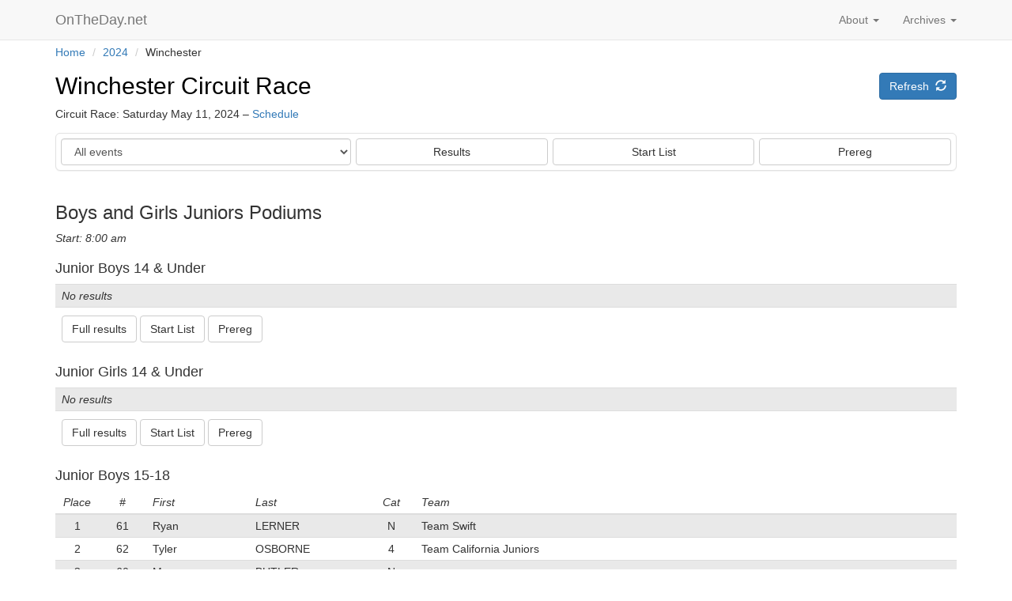

--- FILE ---
content_type: text/html; charset=utf-8
request_url: https://www.ontheday.net/2024/winchester/
body_size: 74904
content:
<!DOCTYPE html>   
<html lang="en">
  <head>

    <script data-goatcounter="https://ontheday.goatcounter.com/count"
        async src="//gc.zgo.at/count.js"></script>

    <meta charset="utf-8">
    <meta http-equiv="X-UA-Compatible" content="IE=edge">
    <meta name="viewport" content="width=device-width, initial-scale=1">
    <meta name="description" content="OnTheDay.net is a web application for real-time results at bicycle races.">
    <meta name="author" content="Richard Brockie">
    <meta name="copyright" content="&copy; Richard Brockie">
    <link rel="me" href="https://hachyderm.io/@RichardBrockie">

    
<link rel="apple-touch-icon" sizes="57x57" href="/static/icons/apple-touch-icon-57x57.821d0ab5b726.png">
<link rel="apple-touch-icon" sizes="114x114" href="/static/icons/apple-touch-icon-114x114.14263dab409e.png">
<link rel="apple-touch-icon" sizes="72x72" href="/static/icons/apple-touch-icon-72x72.ea5ccd35e956.png">
<link rel="apple-touch-icon" sizes="144x144" href="/static/icons/apple-touch-icon-144x144.6dd6ccbdb294.png">
<link rel="apple-touch-icon" sizes="60x60" href="/static/icons/apple-touch-icon-60x60.22a34a88c790.png">
<link rel="apple-touch-icon" sizes="120x120" href="/static/icons/apple-touch-icon-120x120.835dca7594b1.png">
<link rel="apple-touch-icon" sizes="76x76" href="/static/icons/apple-touch-icon-76x76.f4d967b309d5.png">
<link rel="apple-touch-icon" sizes="152x152" href="/static/icons/apple-touch-icon-152x152.e8608bb1d3c4.png">
<link rel="icon" type="image/png" href="/static/icons/favicon-196x196.90591cc09cc2.png" sizes="196x196">
<link rel="icon" type="image/png" href="/static/icons/favicon-96x96.4b4fdf346b96.png" sizes="96x96">
<link rel="icon" type="image/png" href="/static/icons/favicon-32x32.eea7fee8efff.png" sizes="32x32">
<link rel="icon" type="image/png" href="/static/icons/favicon-16x16.59680eec4b80.png" sizes="16x16">
<link rel="icon" type="image/png" href="/static/icons/favicon-128.d9eaa1b4c517.png" sizes="128x128">
<link rel="manifest" href="/static/icons/manifest.b54ee3c29600.json">
<link rel="shortcut icon" href="/static/icons/favicon.08e34cd7107c.ico">
<meta name="application-name" content="OnTheDay.net">
<meta name="msapplication-TileColor" content="#FFFFFF">
<meta name="msapplication-TileImage" content="/static/icons/mstile-144x144.6dd6ccbdb294.png">
<meta name="msapplication-square70x70logo" content="/static/icons/mstile-70x70.d9eaa1b4c517.png">
<meta name="msapplication-square150x150logo" content="/static/icons/mstile-150x150.745504c75c25.png">
<meta name="msapplication-wide310x150logo" content="/static/icons/mstile-310x150.bc6e2d193750.png">
<meta name="msapplication-square310x310logo" content="/static/icons/mstile-310x310.cfa6e5a486a5.png">

    
    <title>Winchester Circuit Race</title>
    <!-- Bootstrap core CSS -->
    <link href="/static/bootstrap/css/bootstrap.min.b70cb2fb90ee.css" rel="stylesheet">
    <!-- bootstrap-sortable -->
    <link href="/static/bootstrap-sortable/css/bootstrap-sortable.2907073214af.css" rel="stylesheet">

    <!-- Page-specific css listed here
    ================================================== -->
    
    

    <!-- OTD custom styles, probably with some overrides of the default css -->
    <link href="/static/otd_css/ontheday_bootstrap.min.39ee739cd780.css" rel="stylesheet">
    <link href="/static/otd_css/otd_bootstrap_v2.min.3d215234d3a8.css" rel="stylesheet">






  </head>

  <body>


    
    

    
    
    
    



    <!-- Static navbar -->





    
    <nav class="navbar navbar-default navbar-static-top" role="navigation">
      <div class="container">
        <div class="navbar-header">
          
          <button type="button" class="navbar-toggle collapsed" data-toggle="collapse" data-target="#navbar" aria-expanded="false" aria-controls="navbar">
            <span class="sr-only">Toggle navigation</span>
            <span class="icon-bar"></span>
            <span class="icon-bar"></span>
            <span class="icon-bar"></span>
          </button>
          
            
          <a class="navbar-brand otd_logo_navbar" href="/">OnTheDay.net
              <span class="glyphicon glyphicon-"></span></a>
            
        </div>

        
        <div id="navbar" class="navbar-collapse collapse">

          <ul class="nav navbar-nav navbar-right">
            <li class="dropdown">
              <a href="#" class="dropdown-toggle" data-toggle="dropdown" role="button" aria-expanded="false">
                  Archives <span class="caret"></span></a>
              <ul class="dropdown-menu" role="menu">
                  
                      
                      
                        <li> <a href="/2025/">2025</a></li>
                      
                        <li> <a href="/2024/">2024</a></li>
                      
                        <li> <a href="/2023/">2023</a></li>
                      
                        <li> <a href="/2022/">2022</a></li>
                      
                        <li> <a href="/2021/">2021</a></li>
                      
                        <li> <a href="/2020/">2020</a></li>
                      
                        <li> <a href="/2019/">2019</a></li>
                      
                        <li> <a href="/2018/">2018</a></li>
                      
                        <li> <a href="/2017/">2017</a></li>
                      
                        <li> <a href="/2016/">2016</a></li>
                      
                        <li> <a href="/2015/">2015</a></li>
                      
                  



              </ul>
            </li>
          </ul>

          <ul class="nav navbar-nav navbar-right">
            <li class="dropdown">
                  <a href="#" id="navbar_dropdown_about" class="dropdown-toggle" data-toggle="dropdown" role="button" aria-expanded="false">
                      About&nbsp;<span class="caret"></span></a>
                  <ul class="dropdown-menu" role="menu">

                      <li><a href="/about/" id="navbar_about">About</a></li>
                      <li><a href="/about/promoters/" id="navbar_promoters">Promoters</a></li>
                      <li><a href="/about/stage_races_series/" id="navbar_stage_race_series">Stage Races & Series</a></li>
                      <li><a href="/about/contact/" id="navbar_contact">Contact</a></li>
                      <li class="otd_nav_divider"></li>
                      <li><a href="/about/data_policy/" id="navbar_data">Data policy</a></li>
                      <li><a href="/about/terms/" id="navbar_terms">Terms</a></li>


                  </ul>
            </li>
















          </ul>

          <ul class="nav navbar-nav navbar-right">



            
                
                
            
          </ul>

          

        </div><!--/.nav-collapse -->
      </div>
    </nav>



















<div class="container">
    <div class = "breadcrumb_container">
<ul class="breadcrumb">
    
        <li>
            
                <a href="/">Home</a>
            
            
                <span class="divider">/</span>
            
        </li>
    
        <li>
            
                <a href="/2024/">2024</a>
            
            
                <span class="divider">/</span>
            
        </li>
    
        <li>
            
                Winchester
            
            
        </li>
    
</ul>

    </div>
</div><!-- /.container -->


<div class="container">
    























</div><!-- /.container -->

<div class="container page_content_block">
    

        <div class="row" style="margin-bottom: 5px;">
        
            <div class="col-sm-8">
                
                    <h2 class="race_day_name"><a class="race_name_link" href="/2024/winchester/">
Winchester Circuit Race</a></h2>
                    
                    <h5>
                        
                            Circuit Race: Saturday May 11, 2024
                        
                        &ndash;
                        
                        <a href="/2024/winchester/schedule/">Schedule</a>
                    </h5>
                    
                    
                
            </div>
        

        
            <div class="col-sm-4 button_field">
        
            
    
<a href="" class="btn btn-primary">Refresh&nbsp;&nbsp;<span class="glyphicon glyphicon-refresh"></span></a>

    

        
            </div>
        

        </div>































    
    
        





<div class="visible-xs extra_table_padding_bottom"></div>



<div class="row">
    <div class="col-xs-12">
    <div class="panel panel-pub-nav-new">
    <div class="panel-body" style="padding: 6px;">

    <input type="hidden" name="form_name" value="raceday_navigation_form">

    

    <div class="row">
    <div class="col-sm-4 dynamic-reduced-right-gutter">
        <div class="hidden-xs">
            <div class="form-group"><label class="sr-only" for="id_event">Event</label><select name="event" class="form-control navigation_event_list" title="" id="id_event">
  <option value="all" selected>All events</option>

  <optgroup label="Event">
  <option value="juniors">Boys and Girls Juniors</option>

  <option value="masters35_cat45">35+ Category 4/5 (Novice)</option>

  <option value="masters50-60_cat45">50+ &amp; 60+ Category 4/5 (Novice)</option>

  <option value="women_race1">Women Cat 2/3, 4/5 (Novice) &amp; 40+/50+/60+</option>

  <option value="cat23">Category 2/3</option>

  <option value="cat45_m35_cat34">Category 4/5 (Novice) &amp; 35+ 3/4</option>

  <option value="m50_cat34_m60_cat1234">50+ 3/4 &amp; 60+ 1/2/3/4</option>

  <option value="masters35_cat123">35+ 1/2/3</option>

  <option value="masters50_cat123">50+ 1/2/3</option>

  <option value="wp123_w40_cat123">Pro/1/2/3 Women</option>

  <option value="pro12">Pro/1/2 Men</option>

  <option value="cat34">Category 3/4</option>

  <option value="masters65">65+ 1/2/3/4/5</option>

  </optgroup>
</select></div>
<input type="hidden" name="prefix" value="/2024/winchester/" id="id_prefix">
<input type="hidden" name="waitlists" id="id_waitlists">
<input type="hidden" name="tournament_prefix" id="id_tournament_prefix">
        </div>

        <div class="visible-xs">
            <div class="row">
                
                    <div class="col-xs-12 horizontal_button_row">
                        <div class="form-group"><label class="sr-only" for="id_event">Event</label><select name="event" class="form-control navigation_event_list" title="" id="id_event">
  <option value="all" selected>All events</option>

  <optgroup label="Event">
  <option value="juniors">Boys and Girls Juniors</option>

  <option value="masters35_cat45">35+ Category 4/5 (Novice)</option>

  <option value="masters50-60_cat45">50+ &amp; 60+ Category 4/5 (Novice)</option>

  <option value="women_race1">Women Cat 2/3, 4/5 (Novice) &amp; 40+/50+/60+</option>

  <option value="cat23">Category 2/3</option>

  <option value="cat45_m35_cat34">Category 4/5 (Novice) &amp; 35+ 3/4</option>

  <option value="m50_cat34_m60_cat1234">50+ 3/4 &amp; 60+ 1/2/3/4</option>

  <option value="masters35_cat123">35+ 1/2/3</option>

  <option value="masters50_cat123">50+ 1/2/3</option>

  <option value="wp123_w40_cat123">Pro/1/2/3 Women</option>

  <option value="pro12">Pro/1/2 Men</option>

  <option value="cat34">Category 3/4</option>

  <option value="masters65">65+ 1/2/3/4/5</option>

  </optgroup>
</select></div>
<input type="hidden" name="prefix" value="/2024/winchester/" id="id_prefix">
<input type="hidden" name="waitlists" id="id_waitlists">
<input type="hidden" name="tournament_prefix" id="id_tournament_prefix">
                    </div>
                
            </div>
        </div>
    </div>

    
    
        <div class="col-sm-8 dynamic-reduced-left-gutter">
    

        <div class="visible-xs" style="padding-top: 2px;"></div>
        <div class="row">
            <div class="col-xs-4" style="padding-right: 3px;">

                <a href="" class="btn btn-default navigation_link_results full-width">Results</a>
            </div>

            <div class="col-xs-4" style="padding-left: 3px; padding-right: 3px;">

                <a href="" class="btn btn-default navigation_link_start_list full-width">Start&nbsp;List</a>
            </div>

            <div class="col-xs-4" style="padding-left: 3px;">
                

                    <a href="" class="btn btn-default navigation_link_prereg full-width">Prereg</a>
                
            </div>
        </div>

    
    
        </div>
    

    </div>
    </div>
    </div>
    </div>
</div>









    

        <h3 class="event_heading"> Boys and Girls Juniors Podiums </h3>

        
<h5 class="race_start_heading">Start: 8:00&nbsp;am</h5>


        
            
                <div class="pull-left"> <h4>Junior Boys 14 &amp; Under </h4> </div>
                <div class="clearfix"></div>
            

            
<div class="table-responsive">
<table class="table table-striped table-condensed otd-table-public-podium-summary sortable">

    

    <tbody>
    
        <tr class="empty_row ">
    <td colspan="100%"><i>No results</i></td>
</tr>

    
    </tbody>
    <tfoot>
    <tr>
    <td colspan="100%" class="table-cell-contains-buttons">



        <div class="horizontal_button_row" style="padding-top: 6px;">

            <a href="/2024/winchester/juniors/results/#cat_junior_boys_14under_athlete" class="btn btn-default" type="submit">
                <span class="visible-tiny-block">Results</span><span class="hidden-tiny">Full&nbsp;results</span>
            </a>
            <a href="/2024/winchester/juniors/start_list/" button class="btn btn-default" type="submit">Start List</a>
            
                <a href="/2024/winchester/juniors/prereg/" button class="btn btn-default" type="submit">Prereg</a>
            

        </div>
    </td>
    </tr>
    </tfoot>

</table>
</div>

            <div class="extra_table_padding_bottom"></div>
        
            
                <div class="pull-left"> <h4>Junior Girls 14 &amp; Under </h4> </div>
                <div class="clearfix"></div>
            

            
<div class="table-responsive">
<table class="table table-striped table-condensed otd-table-public-podium-summary sortable">

    

    <tbody>
    
        <tr class="empty_row ">
    <td colspan="100%"><i>No results</i></td>
</tr>

    
    </tbody>
    <tfoot>
    <tr>
    <td colspan="100%" class="table-cell-contains-buttons">



        <div class="horizontal_button_row" style="padding-top: 6px;">

            <a href="/2024/winchester/juniors/results/#cat_junior_girls_14under_athlete" class="btn btn-default" type="submit">
                <span class="visible-tiny-block">Results</span><span class="hidden-tiny">Full&nbsp;results</span>
            </a>
            <a href="/2024/winchester/juniors/start_list/" button class="btn btn-default" type="submit">Start List</a>
            
                <a href="/2024/winchester/juniors/prereg/" button class="btn btn-default" type="submit">Prereg</a>
            

        </div>
    </td>
    </tr>
    </tfoot>

</table>
</div>

            <div class="extra_table_padding_bottom"></div>
        
            
                <div class="pull-left"> <h4>Junior Boys 15-18 </h4> </div>
                <div class="clearfix"></div>
            

            
<div class="table-responsive">
<table class="table table-striped table-condensed otd-table-public-podium-summary sortable">

    
    <thead>
        <tr>
        <th>Place</th>
        <th>#</th>
        <th>First</th>
        <th>Last</th>
        <th>Cat</th>
        <th>Team</th>
        
        </tr>
    </thead>
    

    <tbody>
    
        
        
        <tr>
            <td data-value="1"> 1 </td>
            














    


    




<td  data-value="61.1">61</td>





            <td> Ryan </td>
            <td> LERNER </td>
            <td> N</td>
            <td> Team Swift </td>
            
        </tr>
    
        
        
        <tr>
            <td data-value="2"> 2 </td>
            














    


    




<td  data-value="62.1">62</td>





            <td> Tyler </td>
            <td> OSBORNE </td>
            <td> 4</td>
            <td> Team California Juniors </td>
            
        </tr>
    
        
        
        <tr>
            <td data-value="3"> 3 </td>
            














    


    




<td  data-value="60.1">60</td>





            <td> Mason </td>
            <td> BUTLER </td>
            <td> N</td>
            <td>  </td>
            
        </tr>
    
    </tbody>
    <tfoot>
    <tr>
    <td colspan="100%" class="table-cell-contains-buttons">



        <div class="horizontal_button_row" style="padding-top: 6px;">

            <a href="/2024/winchester/juniors/results/#cat_junior_boys_15_18_athlete" class="btn btn-default" type="submit">
                <span class="visible-tiny-block">Results</span><span class="hidden-tiny">Full&nbsp;results</span>
            </a>
            <a href="/2024/winchester/juniors/start_list/" button class="btn btn-default" type="submit">Start List</a>
            
                <a href="/2024/winchester/juniors/prereg/" button class="btn btn-default" type="submit">Prereg</a>
            

        </div>
    </td>
    </tr>
    </tfoot>

</table>
</div>

            <div class="extra_table_padding_bottom"></div>
        
            
                <div class="pull-left"> <h4>Junior Girls 15-18 </h4> </div>
                <div class="clearfix"></div>
            

            
<div class="table-responsive">
<table class="table table-striped table-condensed otd-table-public-podium-summary sortable">

    

    <tbody>
    
        <tr class="empty_row ">
    <td colspan="100%"><i>No results</i></td>
</tr>

    
    </tbody>
    <tfoot>
    <tr>
    <td colspan="100%" class="table-cell-contains-buttons">



        <div class="horizontal_button_row" style="padding-top: 6px;">

            <a href="/2024/winchester/juniors/results/#cat_junior_girls_15_18_athlete" class="btn btn-default" type="submit">
                <span class="visible-tiny-block">Results</span><span class="hidden-tiny">Full&nbsp;results</span>
            </a>
            <a href="/2024/winchester/juniors/start_list/" button class="btn btn-default" type="submit">Start List</a>
            
                <a href="/2024/winchester/juniors/prereg/" button class="btn btn-default" type="submit">Prereg</a>
            

        </div>
    </td>
    </tr>
    </tfoot>

</table>
</div>

            <div class="extra_table_padding_bottom"></div>
        

        <div class="table_scroll_notes">
    Table notes:
    <ul>
        <li>Scroll left/right when viewing on mobile devices,</li>
        <li>You can re-sort most tables by clicking on the column headings.</li>
    </ul>
</div>


    

    

        <h3 class="event_heading"> 35+ Category 4/5 (Novice) Podium </h3>

        
<h5 class="race_start_heading">Start: 8:00&nbsp;am</h5>


        
            

            
<div class="table-responsive">
<table class="table table-striped table-condensed otd-table-public-podium-summary sortable">

    
    <thead>
        <tr>
        <th>Place</th>
        <th>#</th>
        <th>First</th>
        <th>Last</th>
        <th>Cat</th>
        <th>Team</th>
        
        </tr>
    </thead>
    

    <tbody>
    
        
        
        <tr>
            <td data-value="1"> 1 </td>
            














    


    




<td  data-value="104.1">104</td>





            <td> Greg </td>
            <td> YOUNG </td>
            <td> 4</td>
            <td>  </td>
            
        </tr>
    
        
        
        <tr>
            <td data-value="2"> 2 </td>
            














    


    




<td  data-value="102.1">102</td>





            <td> Luc </td>
            <td> SARLANDIE </td>
            <td> 4</td>
            <td> Pen Velo Racing/Summit Bicycles </td>
            
        </tr>
    
        
        
        <tr>
            <td data-value="3"> 3 </td>
            














    


    




<td  data-value="103.1">103</td>





            <td> Shai </td>
            <td> TRAISTER </td>
            <td> 4</td>
            <td> Alto Velo Racing Club </td>
            
        </tr>
    
        
        
        <tr>
            <td data-value="4"> 4 </td>
            














    


    




<td  data-value="105.1">105</td>





            <td> Andrew </td>
            <td> JAEGER </td>
            <td> N</td>
            <td>  </td>
            
        </tr>
    
    </tbody>
    <tfoot>
    <tr>
    <td colspan="100%" class="table-cell-contains-buttons">



        <div class="horizontal_button_row" style="padding-top: 6px;">

            <a href="/2024/winchester/masters35_cat45/results/#cat_masters35_cat4novice_athlete" class="btn btn-default" type="submit">
                <span class="visible-tiny-block">Results</span><span class="hidden-tiny">Full&nbsp;results</span>
            </a>
            <a href="/2024/winchester/masters35_cat45/start_list/" button class="btn btn-default" type="submit">Start List</a>
            
                <a href="/2024/winchester/masters35_cat45/prereg/" button class="btn btn-default" type="submit">Prereg</a>
            

        </div>
    </td>
    </tr>
    </tfoot>

</table>
</div>

            <div class="extra_table_padding_bottom"></div>
        

        <div class="table_scroll_notes">
    Table notes:
    <ul>
        <li>Scroll left/right when viewing on mobile devices,</li>
        <li>You can re-sort most tables by clicking on the column headings.</li>
    </ul>
</div>


    

    

        <h3 class="event_heading"> 50+ &amp; 60+ Category 4/5 (Novice) Podiums </h3>

        
<h5 class="race_start_heading">Start: 8:03&nbsp;am</h5>


        
            
                <div class="pull-left"> <h4>Masters 50+ 4/Novice </h4> </div>
                <div class="clearfix"></div>
            

            
<div class="table-responsive">
<table class="table table-striped table-condensed otd-table-public-podium-summary sortable">

    
    <thead>
        <tr>
        <th>Place</th>
        <th>#</th>
        <th>First</th>
        <th>Last</th>
        <th>Cat</th>
        <th>Team</th>
        
        </tr>
    </thead>
    

    <tbody>
    
        
        
        <tr>
            <td data-value="1"> 1 </td>
            














    


    




<td  data-value="225.1">225</td>





            <td> Casildo </td>
            <td> ROMERO </td>
            <td> 4</td>
            <td> San Jose Bicycle Club Team </td>
            
        </tr>
    
        
        
        <tr>
            <td data-value="2"> 2 </td>
            














    


    




<td  data-value="223.1">223</td>





            <td> Marcel </td>
            <td> SANGEORZAN </td>
            <td> 4</td>
            <td> Body Concepts </td>
            
        </tr>
    
        
        
        <tr>
            <td data-value="3"> 3 </td>
            














    


    




<td  data-value="221.1">221</td>





            <td> Chris </td>
            <td> GROVE </td>
            <td> 4</td>
            <td> Body Concepts </td>
            
        </tr>
    
        
        
        <tr>
            <td data-value="4"> 4 </td>
            














    


    




<td  data-value="224.1">224</td>





            <td> Singe </td>
            <td> MORIMOTO </td>
            <td> 4</td>
            <td>  </td>
            
        </tr>
    
        
        
        <tr>
            <td data-value="5"> 5 </td>
            














    


    




<td  data-value="222.1">222</td>





            <td> Steve </td>
            <td> LERNER </td>
            <td> N</td>
            <td>  </td>
            
        </tr>
    
    </tbody>
    <tfoot>
    <tr>
    <td colspan="100%" class="table-cell-contains-buttons">



        <div class="horizontal_button_row" style="padding-top: 6px;">

            <a href="/2024/winchester/masters50-60_cat45/results/#cat_masters50_cat4novice_athlete" class="btn btn-default" type="submit">
                <span class="visible-tiny-block">Results</span><span class="hidden-tiny">Full&nbsp;results</span>
            </a>
            <a href="/2024/winchester/masters50-60_cat45/start_list/" button class="btn btn-default" type="submit">Start List</a>
            
                <a href="/2024/winchester/masters50-60_cat45/prereg/" button class="btn btn-default" type="submit">Prereg</a>
            

        </div>
    </td>
    </tr>
    </tfoot>

</table>
</div>

            <div class="extra_table_padding_bottom"></div>
        
            
                <div class="pull-left"> <h4>Masters 60+ 4/Novice </h4> </div>
                <div class="clearfix"></div>
            

            
<div class="table-responsive">
<table class="table table-striped table-condensed otd-table-public-podium-summary sortable">

    
    <thead>
        <tr>
        <th>Place</th>
        <th>#</th>
        <th>First</th>
        <th>Last</th>
        <th>Cat</th>
        <th>Team</th>
        
        </tr>
    </thead>
    

    <tbody>
    
        
        
        <tr>
            <td data-value="1"> 1 </td>
            














    


    




<td  data-value="337.1">337</td>





            <td> Randy </td>
            <td> VOLKMAR </td>
            <td> 4</td>
            <td> Body Concepts </td>
            
        </tr>
    
        
        
        <tr>
            <td data-value="2"> 2 </td>
            














    


    




<td  data-value="336.1">336</td>





            <td> Mark </td>
            <td> POOLE </td>
            <td> 4</td>
            <td> Body Concepts </td>
            
        </tr>
    
    </tbody>
    <tfoot>
    <tr>
    <td colspan="100%" class="table-cell-contains-buttons">



        <div class="horizontal_button_row" style="padding-top: 6px;">

            <a href="/2024/winchester/masters50-60_cat45/results/#cat_masters60_cat4novice_athlete" class="btn btn-default" type="submit">
                <span class="visible-tiny-block">Results</span><span class="hidden-tiny">Full&nbsp;results</span>
            </a>
            <a href="/2024/winchester/masters50-60_cat45/start_list/" button class="btn btn-default" type="submit">Start List</a>
            
                <a href="/2024/winchester/masters50-60_cat45/prereg/" button class="btn btn-default" type="submit">Prereg</a>
            

        </div>
    </td>
    </tr>
    </tfoot>

</table>
</div>

            <div class="extra_table_padding_bottom"></div>
        

        <div class="table_scroll_notes">
    Table notes:
    <ul>
        <li>Scroll left/right when viewing on mobile devices,</li>
        <li>You can re-sort most tables by clicking on the column headings.</li>
    </ul>
</div>


    

    

        <h3 class="event_heading"> Women Cat 2/3, 4/5 (Novice) &amp; 40+/50+/60+ Podiums </h3>

        
<h5 class="race_start_heading">Start: 8:06&nbsp;am</h5>


        
            
                <div class="pull-left"> <h4>Women Cat 2/3 </h4> </div>
                <div class="clearfix"></div>
            

            
<div class="table-responsive">
<table class="table table-striped table-condensed otd-table-public-podium-summary sortable">

    

    <tbody>
    
        <tr class="empty_row ">
    <td colspan="100%"><i>No results</i></td>
</tr>

    
    </tbody>
    <tfoot>
    <tr>
    <td colspan="100%" class="table-cell-contains-buttons">



        <div class="horizontal_button_row" style="padding-top: 6px;">

            <a href="/2024/winchester/women_race1/results/#cat_women_cat23_athlete" class="btn btn-default" type="submit">
                <span class="visible-tiny-block">Results</span><span class="hidden-tiny">Full&nbsp;results</span>
            </a>
            <a href="/2024/winchester/women_race1/start_list/" button class="btn btn-default" type="submit">Start List</a>
            
                <a href="/2024/winchester/women_race1/prereg/" button class="btn btn-default" type="submit">Prereg</a>
            

        </div>
    </td>
    </tr>
    </tfoot>

</table>
</div>

            <div class="extra_table_padding_bottom"></div>
        
            
                <div class="pull-left"> <h4>Women Cat 4/Novice </h4> </div>
                <div class="clearfix"></div>
            

            
<div class="table-responsive">
<table class="table table-striped table-condensed otd-table-public-podium-summary sortable">

    
    <thead>
        <tr>
        <th>Place</th>
        <th>#</th>
        <th>First</th>
        <th>Last</th>
        <th>Cat</th>
        <th>Team</th>
        
        </tr>
    </thead>
    

    <tbody>
    
        
        
        <tr>
            <td data-value="1"> 1 </td>
            














    


    




<td  data-value="580.1">580</td>





            <td> Kristin </td>
            <td> HEPWORTH </td>
            <td> 4</td>
            <td> Alto Velo Racing Club </td>
            
        </tr>
    
        
        
        <tr>
            <td data-value="2"> 2 </td>
            














    


    




<td  data-value="583.1">583</td>





            <td> Elizabeth </td>
            <td> SCHINSKI </td>
            <td> 4</td>
            <td> Super sprinkles p/b bicycle law </td>
            
        </tr>
    
        
        
        <tr>
            <td data-value="3"> 3 </td>
            














    


    




<td  data-value="581.1">581</td>





            <td> Sophia </td>
            <td> HU </td>
            <td> 4</td>
            <td> Super Sprinkles p/b Bicycle Law </td>
            
        </tr>
    
        
        
        <tr>
            <td data-value="4"> 4 </td>
            














    


    




<td  data-value="578.1">578</td>





            <td> Sherry </td>
            <td> BAI </td>
            <td> 4</td>
            <td> Super Sprinkles p/b Bicycle Law </td>
            
        </tr>
    
        
        
        <tr>
            <td data-value="5"> 5 </td>
            














    


    




<td  data-value="579.1">579</td>





            <td> Amy </td>
            <td> GOAD </td>
            <td> 4</td>
            <td> Sacramento Golden Wheelmen Team </td>
            
        </tr>
    
    </tbody>
    <tfoot>
    <tr>
    <td colspan="100%" class="table-cell-contains-buttons">



        <div class="horizontal_button_row" style="padding-top: 6px;">

            <a href="/2024/winchester/women_race1/results/#cat_women_cat4novice_athlete" class="btn btn-default" type="submit">
                <span class="visible-tiny-block">Results</span><span class="hidden-tiny">Full&nbsp;results</span>
            </a>
            <a href="/2024/winchester/women_race1/start_list/" button class="btn btn-default" type="submit">Start List</a>
            
                <a href="/2024/winchester/women_race1/prereg/" button class="btn btn-default" type="submit">Prereg</a>
            

        </div>
    </td>
    </tr>
    </tfoot>

</table>
</div>

            <div class="extra_table_padding_bottom"></div>
        
            
                <div class="pull-left"> <h4>Women 40+ </h4> </div>
                <div class="clearfix"></div>
            

            
<div class="table-responsive">
<table class="table table-striped table-condensed otd-table-public-podium-summary sortable">

    

    <tbody>
    
        <tr class="empty_row ">
    <td colspan="100%"><i>No results</i></td>
</tr>

    
    </tbody>
    <tfoot>
    <tr>
    <td colspan="100%" class="table-cell-contains-buttons">



        <div class="horizontal_button_row" style="padding-top: 6px;">

            <a href="/2024/winchester/women_race1/results/#cat_women40_athlete" class="btn btn-default" type="submit">
                <span class="visible-tiny-block">Results</span><span class="hidden-tiny">Full&nbsp;results</span>
            </a>
            <a href="/2024/winchester/women_race1/start_list/" button class="btn btn-default" type="submit">Start List</a>
            
                <a href="/2024/winchester/women_race1/prereg/" button class="btn btn-default" type="submit">Prereg</a>
            

        </div>
    </td>
    </tr>
    </tfoot>

</table>
</div>

            <div class="extra_table_padding_bottom"></div>
        
            
                <div class="pull-left"> <h4>Women 50+ </h4> </div>
                <div class="clearfix"></div>
            

            
<div class="table-responsive">
<table class="table table-striped table-condensed otd-table-public-podium-summary sortable">

    

    <tbody>
    
        <tr class="empty_row ">
    <td colspan="100%"><i>No results</i></td>
</tr>

    
    </tbody>
    <tfoot>
    <tr>
    <td colspan="100%" class="table-cell-contains-buttons">



        <div class="horizontal_button_row" style="padding-top: 6px;">

            <a href="/2024/winchester/women_race1/results/#cat_women50_athlete" class="btn btn-default" type="submit">
                <span class="visible-tiny-block">Results</span><span class="hidden-tiny">Full&nbsp;results</span>
            </a>
            <a href="/2024/winchester/women_race1/start_list/" button class="btn btn-default" type="submit">Start List</a>
            
                <a href="/2024/winchester/women_race1/prereg/" button class="btn btn-default" type="submit">Prereg</a>
            

        </div>
    </td>
    </tr>
    </tfoot>

</table>
</div>

            <div class="extra_table_padding_bottom"></div>
        
            
                <div class="pull-left"> <h4>Women 60+ </h4> </div>
                <div class="clearfix"></div>
            

            
<div class="table-responsive">
<table class="table table-striped table-condensed otd-table-public-podium-summary sortable">

    

    <tbody>
    
        <tr class="empty_row ">
    <td colspan="100%"><i>No results</i></td>
</tr>

    
    </tbody>
    <tfoot>
    <tr>
    <td colspan="100%" class="table-cell-contains-buttons">



        <div class="horizontal_button_row" style="padding-top: 6px;">

            <a href="/2024/winchester/women_race1/results/#cat_women60_athlete" class="btn btn-default" type="submit">
                <span class="visible-tiny-block">Results</span><span class="hidden-tiny">Full&nbsp;results</span>
            </a>
            <a href="/2024/winchester/women_race1/start_list/" button class="btn btn-default" type="submit">Start List</a>
            
                <a href="/2024/winchester/women_race1/prereg/" button class="btn btn-default" type="submit">Prereg</a>
            

        </div>
    </td>
    </tr>
    </tfoot>

</table>
</div>

            <div class="extra_table_padding_bottom"></div>
        

        <div class="table_scroll_notes">
    Table notes:
    <ul>
        <li>Scroll left/right when viewing on mobile devices,</li>
        <li>You can re-sort most tables by clicking on the column headings.</li>
    </ul>
</div>


    

    

        <h3 class="event_heading"> Category 2/3 Podium </h3>

        
<h5 class="race_start_heading">Start: 9:50&nbsp;am</h5>


        
            

            
<div class="table-responsive">
<table class="table table-striped table-condensed otd-table-public-podium-summary sortable">

    
    <thead>
        <tr>
        <th>Place</th>
        <th>#</th>
        <th>First</th>
        <th>Last</th>
        <th>Cat</th>
        <th>Team</th>
        
        </tr>
    </thead>
    

    <tbody>
    
        
        
        <tr>
            <td data-value="1"> 1 </td>
            














    


    




<td  data-value="702.1">702</td>





            <td> Ryan </td>
            <td> CHANEY </td>
            <td> 2</td>
            <td> Pen Velo Racing/Summit Bicycles </td>
            
        </tr>
    
        
        
        <tr>
            <td data-value="2"> 2 </td>
            














    


    




<td  data-value="719.1">719</td>





            <td> Adam </td>
            <td> WHITE </td>
            <td> 2</td>
            <td> Work Health Solutions Racing </td>
            
        </tr>
    
        
        
        <tr>
            <td data-value="3"> 3 </td>
            














    


    




<td  data-value="717.1">717</td>





            <td> Jason </td>
            <td> TANG </td>
            <td> 2</td>
            <td> Dolce Vita Cycling </td>
            
        </tr>
    
        
        
        <tr>
            <td data-value="4"> 4 </td>
            














    


    




<td  data-value="710.1">710</td>





            <td> Henry </td>
            <td> MALLON </td>
            <td> 3</td>
            <td> Alto Velo Racing Club Team </td>
            
        </tr>
    
        
        
        <tr>
            <td data-value="5"> 5 </td>
            














    


    




<td  data-value="714.1">714</td>





            <td> Brian </td>
            <td> SCHUSTER </td>
            <td> 2</td>
            <td> ThirstyBear Cycling </td>
            
        </tr>
    
    </tbody>
    <tfoot>
    <tr>
    <td colspan="100%" class="table-cell-contains-buttons">



        <div class="horizontal_button_row" style="padding-top: 6px;">

            <a href="/2024/winchester/cat23/results/#cat_cat23_athlete" class="btn btn-default" type="submit">
                <span class="visible-tiny-block">Results</span><span class="hidden-tiny">Full&nbsp;results</span>
            </a>
            <a href="/2024/winchester/cat23/start_list/" button class="btn btn-default" type="submit">Start List</a>
            
                <a href="/2024/winchester/cat23/prereg/" button class="btn btn-default" type="submit">Prereg</a>
            

        </div>
    </td>
    </tr>
    </tfoot>

</table>
</div>

            <div class="extra_table_padding_bottom"></div>
        

        <div class="table_scroll_notes">
    Table notes:
    <ul>
        <li>Scroll left/right when viewing on mobile devices,</li>
        <li>You can re-sort most tables by clicking on the column headings.</li>
    </ul>
</div>


    

    

        <h3 class="event_heading"> Category 4/5 (Novice) &amp; 35+ 3/4 Podiums </h3>

        
<h5 class="race_start_heading">Start: 9:53&nbsp;am</h5>


        
            
                <div class="pull-left"> <h4>Cat 4/Novice </h4> </div>
                <div class="clearfix"></div>
            

            
<div class="table-responsive">
<table class="table table-striped table-condensed otd-table-public-podium-summary sortable">

    
    <thead>
        <tr>
        <th>Place</th>
        <th>#</th>
        <th>First</th>
        <th>Last</th>
        <th>Cat</th>
        <th>Team</th>
        
        </tr>
    </thead>
    

    <tbody>
    
        
        
        <tr>
            <td data-value="1"> 1 </td>
            














    


    




<td  data-value="847.1">847</td>





            <td> Jacobey </td>
            <td> JOHNSON </td>
            <td> 4</td>
            <td> Dolce Vita Cycling </td>
            
        </tr>
    
        
        
        <tr>
            <td data-value="2"> 2 </td>
            














    


    




<td  data-value="842.1">842</td>





            <td> Dustin </td>
            <td> WOLF </td>
            <td> 4</td>
            <td>  </td>
            
        </tr>
    
        
        
        <tr>
            <td data-value="3"> 3 </td>
            














    


    




<td  data-value="845.1">845</td>





            <td> Connor </td>
            <td> ZABROCKI </td>
            <td> 4</td>
            <td>  </td>
            
        </tr>
    
        
        
        <tr>
            <td data-value="4"> 4 </td>
            














    


    




<td  data-value="843.1">843</td>





            <td> Nolan </td>
            <td> WONG </td>
            <td> 4</td>
            <td> Velo Trap Racing </td>
            
        </tr>
    
        
        
        <tr>
            <td data-value="5"> 5 </td>
            














    


    




<td  data-value="827.1">827</td>





            <td> Micah </td>
            <td> BRABEC </td>
            <td> N</td>
            <td> Sacramento Specialized Devo </td>
            
        </tr>
    
    </tbody>
    <tfoot>
    <tr>
    <td colspan="100%" class="table-cell-contains-buttons">



        <div class="horizontal_button_row" style="padding-top: 6px;">

            <a href="/2024/winchester/cat45_m35_cat34/results/#cat_cat4novice_athlete" class="btn btn-default" type="submit">
                <span class="visible-tiny-block">Results</span><span class="hidden-tiny">Full&nbsp;results</span>
            </a>
            <a href="/2024/winchester/cat45_m35_cat34/start_list/" button class="btn btn-default" type="submit">Start List</a>
            
                <a href="/2024/winchester/cat45_m35_cat34/prereg/" button class="btn btn-default" type="submit">Prereg</a>
            

        </div>
    </td>
    </tr>
    </tfoot>

</table>
</div>

            <div class="extra_table_padding_bottom"></div>
        
            
                <div class="pull-left"> <h4>Masters 35+ 3/4 </h4> </div>
                <div class="clearfix"></div>
            

            
<div class="table-responsive">
<table class="table table-striped table-condensed otd-table-public-podium-summary sortable">

    
    <thead>
        <tr>
        <th>Place</th>
        <th>#</th>
        <th>First</th>
        <th>Last</th>
        <th>Cat</th>
        <th>Team</th>
        
        </tr>
    </thead>
    

    <tbody>
    
        
        
        <tr>
            <td data-value="1"> 1 </td>
            














    


    




<td  data-value="954.1">954</td>





            <td> Wes </td>
            <td> FORNES </td>
            <td> 3</td>
            <td> Sierra Nevada/Reliable Racing p/b Folsom Bike </td>
            
        </tr>
    
        
        
        <tr>
            <td data-value="2"> 2 </td>
            














    


    




<td  data-value="951.1">951</td>





            <td> Daniel </td>
            <td> ALVAREZ </td>
            <td> 4</td>
            <td> Enjoy Cycling Club </td>
            
        </tr>
    
        
        
        <tr>
            <td data-value="3"> 3 </td>
            














    


    




<td  data-value="956.1">956</td>





            <td> William </td>
            <td> HARROWER </td>
            <td> 4</td>
            <td> Berkeley Bicycle Club (BBC) </td>
            
        </tr>
    
        
        
        <tr>
            <td data-value="4"> 4 </td>
            














    


    




<td  data-value="962.1">962</td>





            <td> Ian </td>
            <td> TUTTLE </td>
            <td> 3</td>
            <td>  </td>
            
        </tr>
    
        
        
        <tr>
            <td data-value="5"> 5 </td>
            














    


    




<td  data-value="963.1">963</td>





            <td> Greg </td>
            <td> YOUNG </td>
            <td> 4</td>
            <td>  </td>
            
        </tr>
    
    </tbody>
    <tfoot>
    <tr>
    <td colspan="100%" class="table-cell-contains-buttons">



        <div class="horizontal_button_row" style="padding-top: 6px;">

            <a href="/2024/winchester/cat45_m35_cat34/results/#cat_masters35_cat34_athlete" class="btn btn-default" type="submit">
                <span class="visible-tiny-block">Results</span><span class="hidden-tiny">Full&nbsp;results</span>
            </a>
            <a href="/2024/winchester/cat45_m35_cat34/start_list/" button class="btn btn-default" type="submit">Start List</a>
            
                <a href="/2024/winchester/cat45_m35_cat34/prereg/" button class="btn btn-default" type="submit">Prereg</a>
            

        </div>
    </td>
    </tr>
    </tfoot>

</table>
</div>

            <div class="extra_table_padding_bottom"></div>
        

        <div class="table_scroll_notes">
    Table notes:
    <ul>
        <li>Scroll left/right when viewing on mobile devices,</li>
        <li>You can re-sort most tables by clicking on the column headings.</li>
    </ul>
</div>


    

    

        <h3 class="event_heading"> 50+ 3/4 &amp; 60+ 1/2/3/4 Podiums </h3>

        
<h5 class="race_start_heading">Start: 9:56&nbsp;am</h5>


        
            
                <div class="pull-left"> <h4>Masters 50+ 3/4 </h4> </div>
                <div class="clearfix"></div>
            

            
<div class="table-responsive">
<table class="table table-striped table-condensed otd-table-public-podium-summary sortable">

    
    <thead>
        <tr>
        <th>Place</th>
        <th>#</th>
        <th>First</th>
        <th>Last</th>
        <th>Cat</th>
        <th>Team</th>
        
        </tr>
    </thead>
    

    <tbody>
    
        
        
        <tr>
            <td data-value="1"> 1 </td>
            














    


    




<td  data-value="173.1">173</td>





            <td> Jeffrey </td>
            <td> DORSO </td>
            <td> 3</td>
            <td>  </td>
            
        </tr>
    
        
        
        <tr>
            <td data-value="2"> 2 </td>
            














    


    




<td  data-value="170.1">170</td>





            <td> Kenneth </td>
            <td> OWEN </td>
            <td> 3</td>
            <td> Pedal Project / Riding 4 Good </td>
            
        </tr>
    
        
        
        <tr>
            <td data-value="3"> 3 </td>
            














    


    




<td  data-value="167.1">167</td>





            <td> Robert </td>
            <td> EASLEY </td>
            <td> 3</td>
            <td> Clean Power Cycling </td>
            
        </tr>
    
        
        
        <tr>
            <td data-value="4"> 4 </td>
            














    


    




<td  data-value="166.1">166</td>





            <td> Anthony </td>
            <td> BRANTLEY </td>
            <td> 3</td>
            <td>  </td>
            
        </tr>
    
        
        
        <tr>
            <td data-value="5"> 5 </td>
            














    


    




<td  data-value="171.1">171</td>





            <td> Antonio </td>
            <td> RAMIREZ </td>
            <td> 4</td>
            <td> Velo Kings Racing p/b ATP Coaching </td>
            
        </tr>
    
    </tbody>
    <tfoot>
    <tr>
    <td colspan="100%" class="table-cell-contains-buttons">



        <div class="horizontal_button_row" style="padding-top: 6px;">

            <a href="/2024/winchester/m50_cat34_m60_cat1234/results/#cat_masters50_cat34_athlete" class="btn btn-default" type="submit">
                <span class="visible-tiny-block">Results</span><span class="hidden-tiny">Full&nbsp;results</span>
            </a>
            <a href="/2024/winchester/m50_cat34_m60_cat1234/start_list/" button class="btn btn-default" type="submit">Start List</a>
            
                <a href="/2024/winchester/m50_cat34_m60_cat1234/prereg/" button class="btn btn-default" type="submit">Prereg</a>
            

        </div>
    </td>
    </tr>
    </tfoot>

</table>
</div>

            <div class="extra_table_padding_bottom"></div>
        
            
                <div class="pull-left"> <h4>Masters 60+ 1/2/3/4 </h4> </div>
                <div class="clearfix"></div>
            

            
<div class="table-responsive">
<table class="table table-striped table-condensed otd-table-public-podium-summary sortable">

    
    <thead>
        <tr>
        <th>Place</th>
        <th>#</th>
        <th>First</th>
        <th>Last</th>
        <th>Cat</th>
        <th>Team</th>
        
        </tr>
    </thead>
    

    <tbody>
    
        
        
        <tr>
            <td data-value="1"> 1 </td>
            














    


    




<td  data-value="281.1">281</td>





            <td> Chris </td>
            <td> COURTNEY </td>
            <td> 1</td>
            <td> ThirstyBear Cycling </td>
            
        </tr>
    
        
        
        <tr>
            <td data-value="2"> 2 </td>
            














    


    




<td  data-value="284.1">284</td>





            <td> John </td>
            <td> MARENGO </td>
            <td> 2</td>
            <td> Body Concepts </td>
            
        </tr>
    
        
        
        <tr>
            <td data-value="3"> 3 </td>
            














    


    




<td  data-value="289.1">289</td>





            <td> Frank </td>
            <td> WINTERS </td>
            <td> 2</td>
            <td> Clean Power Cycling </td>
            
        </tr>
    
        
        
        <tr>
            <td data-value="4"> 4 </td>
            














    


    




<td  data-value="285.1">285</td>





            <td> Todd </td>
            <td> PETERSON </td>
            <td> 3</td>
            <td> Body Concepts </td>
            
        </tr>
    
        
        
        <tr>
            <td data-value="5"> 5 </td>
            














    


    




<td  data-value="283.1">283</td>





            <td> Craig </td>
            <td> LINDBERG </td>
            <td> 3</td>
            <td> Body Logic/SERT </td>
            
        </tr>
    
    </tbody>
    <tfoot>
    <tr>
    <td colspan="100%" class="table-cell-contains-buttons">



        <div class="horizontal_button_row" style="padding-top: 6px;">

            <a href="/2024/winchester/m50_cat34_m60_cat1234/results/#cat_masters60_cat1234_athlete" class="btn btn-default" type="submit">
                <span class="visible-tiny-block">Results</span><span class="hidden-tiny">Full&nbsp;results</span>
            </a>
            <a href="/2024/winchester/m50_cat34_m60_cat1234/start_list/" button class="btn btn-default" type="submit">Start List</a>
            
                <a href="/2024/winchester/m50_cat34_m60_cat1234/prereg/" button class="btn btn-default" type="submit">Prereg</a>
            

        </div>
    </td>
    </tr>
    </tfoot>

</table>
</div>

            <div class="extra_table_padding_bottom"></div>
        

        <div class="table_scroll_notes">
    Table notes:
    <ul>
        <li>Scroll left/right when viewing on mobile devices,</li>
        <li>You can re-sort most tables by clicking on the column headings.</li>
    </ul>
</div>


    

    

        <h3 class="event_heading"> 35+ 1/2/3 Podium </h3>

        
<h5 class="race_start_heading">Start: 12:00&nbsp;pm</h5>


        
            

            
<div class="table-responsive">
<table class="table table-striped table-condensed otd-table-public-podium-summary sortable">

    
    <thead>
        <tr>
        <th>Place</th>
        <th>#</th>
        <th>First</th>
        <th>Last</th>
        <th>Cat</th>
        <th>Team</th>
        
        </tr>
    </thead>
    

    <tbody>
    
        
        
        <tr>
            <td data-value="1"> 1 </td>
            














    


    




<td  data-value="300.1">300</td>





            <td> Andrew </td>
            <td> CONLEY </td>
            <td> 1</td>
            <td> Work Health Solutions Racing </td>
            
        </tr>
    
        
        
        <tr>
            <td data-value="2"> 2 </td>
            














    


    




<td  data-value="306.1">306</td>





            <td> Adam </td>
            <td> WHITE </td>
            <td> 2</td>
            <td> Work Health Solutions Racing </td>
            
        </tr>
    
        
        
        <tr>
            <td data-value="3"> 3 </td>
            














    


    




<td  data-value="308.1">308</td>





            <td> Will </td>
            <td> RIFFELMACHER </td>
            <td> 1</td>
            <td> Olympic Club </td>
            
        </tr>
    
        
        
        <tr>
            <td data-value="4"> 4 </td>
            














    


    




<td  data-value="312.1">312</td>





            <td> Ariel </td>
            <td> HERRMANN </td>
            <td> 1</td>
            <td> ThirstyBear Cycling </td>
            
        </tr>
    
        
        
        <tr>
            <td data-value="5"> 5 </td>
            














    


    




<td  data-value="302.1">302</td>





            <td> Ninos </td>
            <td> GERGEO </td>
            <td> 2</td>
            <td> Work Health Solutions Racing </td>
            
        </tr>
    
    </tbody>
    <tfoot>
    <tr>
    <td colspan="100%" class="table-cell-contains-buttons">



        <div class="horizontal_button_row" style="padding-top: 6px;">

            <a href="/2024/winchester/masters35_cat123/results/#cat_masters35_cat123_athlete" class="btn btn-default" type="submit">
                <span class="visible-tiny-block">Results</span><span class="hidden-tiny">Full&nbsp;results</span>
            </a>
            <a href="/2024/winchester/masters35_cat123/start_list/" button class="btn btn-default" type="submit">Start List</a>
            
                <a href="/2024/winchester/masters35_cat123/prereg/" button class="btn btn-default" type="submit">Prereg</a>
            

        </div>
    </td>
    </tr>
    </tfoot>

</table>
</div>

            <div class="extra_table_padding_bottom"></div>
        

        <div class="table_scroll_notes">
    Table notes:
    <ul>
        <li>Scroll left/right when viewing on mobile devices,</li>
        <li>You can re-sort most tables by clicking on the column headings.</li>
    </ul>
</div>


    

    

        <h3 class="event_heading"> 50+ 1/2/3 Podium </h3>

        
<h5 class="race_start_heading">Start: 12:03&nbsp;pm</h5>


        
            

            
<div class="table-responsive">
<table class="table table-striped table-condensed otd-table-public-podium-summary sortable">

    
    <thead>
        <tr>
        <th>Place</th>
        <th>#</th>
        <th>First</th>
        <th>Last</th>
        <th>Cat</th>
        <th>Team</th>
        
        </tr>
    </thead>
    

    <tbody>
    
        
        
        <tr>
            <td data-value="1"> 1 </td>
            














    


    




<td  data-value="433.1">433</td>





            <td> Patrick </td>
            <td> HEANEY </td>
            <td> 1</td>
            <td> CoreTechs Cycling TwT </td>
            
        </tr>
    
        
        
        <tr>
            <td data-value="2"> 2 </td>
            














    


    




<td  data-value="429.1">429</td>





            <td> Dye-zone </td>
            <td> CHEN </td>
            <td> 2</td>
            <td> ThirstyBear Cycling Team </td>
            
        </tr>
    
        
        
        <tr>
            <td data-value="3"> 3 </td>
            














    


    




<td  data-value="436.1">436</td>





            <td> Jesse </td>
            <td> MOORE </td>
            <td> 1</td>
            <td> Pacos-RSR Race Team Team </td>
            
        </tr>
    
        
        
        <tr>
            <td data-value="4"> 4 </td>
            














    


    




<td  data-value="435.1">435</td>





            <td> Haydn </td>
            <td> MACKAY </td>
            <td> 3</td>
            <td> CycleSport.com Team </td>
            
        </tr>
    
        
        
        <tr>
            <td data-value="5"> 5 </td>
            














    


    




<td  data-value="431.1">431</td>





            <td> Brenon </td>
            <td> DALY </td>
            <td> 2</td>
            <td> ThirstyBear Cycling </td>
            
        </tr>
    
    </tbody>
    <tfoot>
    <tr>
    <td colspan="100%" class="table-cell-contains-buttons">



        <div class="horizontal_button_row" style="padding-top: 6px;">

            <a href="/2024/winchester/masters50_cat123/results/#cat_masters50_cat123_athlete" class="btn btn-default" type="submit">
                <span class="visible-tiny-block">Results</span><span class="hidden-tiny">Full&nbsp;results</span>
            </a>
            <a href="/2024/winchester/masters50_cat123/start_list/" button class="btn btn-default" type="submit">Start List</a>
            
                <a href="/2024/winchester/masters50_cat123/prereg/" button class="btn btn-default" type="submit">Prereg</a>
            

        </div>
    </td>
    </tr>
    </tfoot>

</table>
</div>

            <div class="extra_table_padding_bottom"></div>
        

        <div class="table_scroll_notes">
    Table notes:
    <ul>
        <li>Scroll left/right when viewing on mobile devices,</li>
        <li>You can re-sort most tables by clicking on the column headings.</li>
    </ul>
</div>


    

    

        <h3 class="event_heading"> Pro/1/2/3 Women Podium </h3>

        
<h5 class="race_start_heading">Start: 12:06&nbsp;pm</h5>


        
            

            
<div class="table-responsive">
<table class="table table-striped table-condensed otd-table-public-podium-summary sortable">

    

    <tbody>
    
        <tr class="empty_row ">
    <td colspan="100%"><i>No results</i></td>
</tr>

    
    </tbody>
    <tfoot>
    <tr>
    <td colspan="100%" class="table-cell-contains-buttons">



        <div class="horizontal_button_row" style="padding-top: 6px;">

            <a href="/2024/winchester/wp123_w40_cat123/results/#cat_women_pro123_athlete" class="btn btn-default" type="submit">
                <span class="visible-tiny-block">Results</span><span class="hidden-tiny">Full&nbsp;results</span>
            </a>
            <a href="/2024/winchester/wp123_w40_cat123/start_list/" button class="btn btn-default" type="submit">Start List</a>
            
                <a href="/2024/winchester/wp123_w40_cat123/prereg/" button class="btn btn-default" type="submit">Prereg</a>
            

        </div>
    </td>
    </tr>
    </tfoot>

</table>
</div>

            <div class="extra_table_padding_bottom"></div>
        

        <div class="table_scroll_notes">
    Table notes:
    <ul>
        <li>Scroll left/right when viewing on mobile devices,</li>
        <li>You can re-sort most tables by clicking on the column headings.</li>
    </ul>
</div>


    

    

        <h3 class="event_heading"> Pro/1/2 Men Podium </h3>

        
<h5 class="race_start_heading">Start: 2:00&nbsp;pm</h5>


        
            

            
<div class="table-responsive">
<table class="table table-striped table-condensed otd-table-public-podium-summary sortable">

    
    <thead>
        <tr>
        <th>Place</th>
        <th>#</th>
        <th>First</th>
        <th>Last</th>
        <th>Cat</th>
        <th>Team</th>
        
        </tr>
    </thead>
    

    <tbody>
    
        
        
        <tr>
            <td data-value="1"> 1 </td>
            














    


    




<td  data-value="8.1">8</td>





            <td> Victor </td>
            <td> PEREZ ABELA MALDONADO </td>
            <td> 1</td>
            <td> DCC </td>
            
        </tr>
    
        
        
        <tr>
            <td data-value="2"> 2 </td>
            














    


    




<td  data-value="3.1">3</td>





            <td> Jackson </td>
            <td> DUNCAN </td>
            <td> 1</td>
            <td> Team Mike&#x27;s Bikes p/b Equator Coffees </td>
            
        </tr>
    
        
        
        <tr>
            <td data-value="3"> 3 </td>
            














    


    




<td  data-value="10.1">10</td>





            <td> Chris </td>
            <td> RIEKERT </td>
            <td> 1</td>
            <td> Team Mike&#x27;s Bikes p/b Equator Coffees </td>
            
        </tr>
    
        
        
        <tr>
            <td data-value="4"> 4 </td>
            














    


    




<td  data-value="6.1">6</td>





            <td> Lachlan </td>
            <td> MORTON </td>
            <td> 1</td>
            <td> Ef easy post </td>
            
        </tr>
    
        
        
        <tr>
            <td data-value="5"> 5 </td>
            














    


    




<td  data-value="11.1">11</td>





            <td> Jason </td>
            <td> TANG </td>
            <td> 2</td>
            <td> Dolce Vita Cycling </td>
            
        </tr>
    
    </tbody>
    <tfoot>
    <tr>
    <td colspan="100%" class="table-cell-contains-buttons">



        <div class="horizontal_button_row" style="padding-top: 6px;">

            <a href="/2024/winchester/pro12/results/#cat_pro12_athlete" class="btn btn-default" type="submit">
                <span class="visible-tiny-block">Results</span><span class="hidden-tiny">Full&nbsp;results</span>
            </a>
            <a href="/2024/winchester/pro12/start_list/" button class="btn btn-default" type="submit">Start List</a>
            
                <a href="/2024/winchester/pro12/prereg/" button class="btn btn-default" type="submit">Prereg</a>
            

        </div>
    </td>
    </tr>
    </tfoot>

</table>
</div>

            <div class="extra_table_padding_bottom"></div>
        

        <div class="table_scroll_notes">
    Table notes:
    <ul>
        <li>Scroll left/right when viewing on mobile devices,</li>
        <li>You can re-sort most tables by clicking on the column headings.</li>
    </ul>
</div>


    

    

        <h3 class="event_heading"> Category 3/4 Podium </h3>

        
<h5 class="race_start_heading">Start: 2:03&nbsp;pm</h5>


        
            

            
<div class="table-responsive">
<table class="table table-striped table-condensed otd-table-public-podium-summary sortable">

    
    <thead>
        <tr>
        <th>Place</th>
        <th>#</th>
        <th>First</th>
        <th>Last</th>
        <th>Cat</th>
        <th>Team</th>
        
        </tr>
    </thead>
    

    <tbody>
    
        
        
        <tr>
            <td data-value="1"> 1 </td>
            














    


    




<td  data-value="756.1">756</td>





            <td> Henry </td>
            <td> MALLON </td>
            <td> 3</td>
            <td> Alto Velo Racing Club Team </td>
            
        </tr>
    
        
        
        <tr>
            <td data-value="2"> 2 </td>
            














    


    




<td  data-value="765.1">765</td>





            <td> Niko </td>
            <td> HALLER </td>
            <td> 3</td>
            <td> Peninsula Velo Cycling Club </td>
            
        </tr>
    
        
        
        <tr>
            <td data-value="3"> 3 </td>
            














    


    




<td  data-value="753.1">753</td>





            <td> Peter </td>
            <td> BOCK </td>
            <td> 3</td>
            <td> Team California Juniors </td>
            
        </tr>
    
        
        
        <tr>
            <td data-value="4"> 4 </td>
            














    


    




<td  data-value="764.1">764</td>





            <td> Leo </td>
            <td> MINAMI </td>
            <td> 3</td>
            <td> Pen Velo Racing/Summit Bicycles </td>
            
        </tr>
    
        
        
        <tr>
            <td data-value="5"> 5 </td>
            














    


    




<td  data-value="763.1">763</td>





            <td> Charlie </td>
            <td> VANACHT </td>
            <td> 3</td>
            <td> Pen Velo Racing/Summit Bicycles </td>
            
        </tr>
    
    </tbody>
    <tfoot>
    <tr>
    <td colspan="100%" class="table-cell-contains-buttons">



        <div class="horizontal_button_row" style="padding-top: 6px;">

            <a href="/2024/winchester/cat34/results/#cat_cat34_athlete" class="btn btn-default" type="submit">
                <span class="visible-tiny-block">Results</span><span class="hidden-tiny">Full&nbsp;results</span>
            </a>
            <a href="/2024/winchester/cat34/start_list/" button class="btn btn-default" type="submit">Start List</a>
            
                <a href="/2024/winchester/cat34/prereg/" button class="btn btn-default" type="submit">Prereg</a>
            

        </div>
    </td>
    </tr>
    </tfoot>

</table>
</div>

            <div class="extra_table_padding_bottom"></div>
        

        <div class="table_scroll_notes">
    Table notes:
    <ul>
        <li>Scroll left/right when viewing on mobile devices,</li>
        <li>You can re-sort most tables by clicking on the column headings.</li>
    </ul>
</div>


    

    

        <h3 class="event_heading"> 65+ 1/2/3/4/5 Podium </h3>

        
<h5 class="race_start_heading">Start: 2:06&nbsp;pm</h5>


        
            

            
<div class="table-responsive">
<table class="table table-striped table-condensed otd-table-public-podium-summary sortable">

    
    <thead>
        <tr>
        <th>Place</th>
        <th>#</th>
        <th>First</th>
        <th>Last</th>
        <th>Cat</th>
        <th>Team</th>
        
        </tr>
    </thead>
    

    <tbody>
    
        
        
        <tr>
            <td data-value="1"> 1 </td>
            














    


    




<td  data-value="877.1">877</td>





            <td> Tim </td>
            <td> DAVIS </td>
            <td> 1</td>
            <td> Pen Velo Racing/Summit Bicycles </td>
            
        </tr>
    
        
        
        <tr>
            <td data-value="2"> 2 </td>
            














    


    




<td  data-value="885.1">885</td>





            <td> Clark </td>
            <td> RASMUSSEN </td>
            <td> 2</td>
            <td> Clean Power Cycling Team </td>
            
        </tr>
    
        
        
        <tr>
            <td data-value="3"> 3 </td>
            














    


    




<td  data-value="889.1">889</td>





            <td> Frank </td>
            <td> WINTERS </td>
            <td> 2</td>
            <td> Clean Power Cycling </td>
            
        </tr>
    
        
        
        <tr>
            <td data-value="4"> 4 </td>
            














    


    




<td  data-value="884.1">884</td>





            <td> Matthew </td>
            <td> PETERS </td>
            <td> 3</td>
            <td> Body Concepts </td>
            
        </tr>
    
        
        
        <tr>
            <td data-value="5"> 5 </td>
            














    


    




<td  data-value="882.1">882</td>





            <td> Robert </td>
            <td> MONTUORI </td>
            <td> 3</td>
            <td> Clean Power Cycling Team </td>
            
        </tr>
    
    </tbody>
    <tfoot>
    <tr>
    <td colspan="100%" class="table-cell-contains-buttons">



        <div class="horizontal_button_row" style="padding-top: 6px;">

            <a href="/2024/winchester/masters65/results/#cat_masters65_athlete" class="btn btn-default" type="submit">
                <span class="visible-tiny-block">Results</span><span class="hidden-tiny">Full&nbsp;results</span>
            </a>
            <a href="/2024/winchester/masters65/start_list/" button class="btn btn-default" type="submit">Start List</a>
            
                <a href="/2024/winchester/masters65/prereg/" button class="btn btn-default" type="submit">Prereg</a>
            

        </div>
    </td>
    </tr>
    </tfoot>

</table>
</div>

            <div class="extra_table_padding_bottom"></div>
        

        <div class="table_scroll_notes">
    Table notes:
    <ul>
        <li>Scroll left/right when viewing on mobile devices,</li>
        <li>You can re-sort most tables by clicking on the column headings.</li>
    </ul>
</div>


    




<div class="extra_table_padding_bottom"></div>
<div class="extra_table_padding_bottom"></div>




<div class="row">
    <div class="col-xs-12">
    <div class="panel panel-pub-nav-new">
    <div class="panel-body" style="padding: 6px;">

    <input type="hidden" name="form_name" value="raceday_navigation_form">

    

    <div class="row">
    <div class="col-sm-4 dynamic-reduced-right-gutter">
        <div class="hidden-xs">
            <div class="form-group"><label class="sr-only" for="id_event">Event</label><select name="event" class="form-control navigation_event_list" title="" id="id_event">
  <option value="all" selected>All events</option>

  <optgroup label="Event">
  <option value="juniors">Boys and Girls Juniors</option>

  <option value="masters35_cat45">35+ Category 4/5 (Novice)</option>

  <option value="masters50-60_cat45">50+ &amp; 60+ Category 4/5 (Novice)</option>

  <option value="women_race1">Women Cat 2/3, 4/5 (Novice) &amp; 40+/50+/60+</option>

  <option value="cat23">Category 2/3</option>

  <option value="cat45_m35_cat34">Category 4/5 (Novice) &amp; 35+ 3/4</option>

  <option value="m50_cat34_m60_cat1234">50+ 3/4 &amp; 60+ 1/2/3/4</option>

  <option value="masters35_cat123">35+ 1/2/3</option>

  <option value="masters50_cat123">50+ 1/2/3</option>

  <option value="wp123_w40_cat123">Pro/1/2/3 Women</option>

  <option value="pro12">Pro/1/2 Men</option>

  <option value="cat34">Category 3/4</option>

  <option value="masters65">65+ 1/2/3/4/5</option>

  </optgroup>
</select></div>
<input type="hidden" name="prefix" value="/2024/winchester/" id="id_prefix">
<input type="hidden" name="waitlists" id="id_waitlists">
<input type="hidden" name="tournament_prefix" id="id_tournament_prefix">
        </div>

        <div class="visible-xs">
            <div class="row">
                
                    <div class="col-xs-12 horizontal_button_row">
                        <div class="form-group"><label class="sr-only" for="id_event">Event</label><select name="event" class="form-control navigation_event_list" title="" id="id_event">
  <option value="all" selected>All events</option>

  <optgroup label="Event">
  <option value="juniors">Boys and Girls Juniors</option>

  <option value="masters35_cat45">35+ Category 4/5 (Novice)</option>

  <option value="masters50-60_cat45">50+ &amp; 60+ Category 4/5 (Novice)</option>

  <option value="women_race1">Women Cat 2/3, 4/5 (Novice) &amp; 40+/50+/60+</option>

  <option value="cat23">Category 2/3</option>

  <option value="cat45_m35_cat34">Category 4/5 (Novice) &amp; 35+ 3/4</option>

  <option value="m50_cat34_m60_cat1234">50+ 3/4 &amp; 60+ 1/2/3/4</option>

  <option value="masters35_cat123">35+ 1/2/3</option>

  <option value="masters50_cat123">50+ 1/2/3</option>

  <option value="wp123_w40_cat123">Pro/1/2/3 Women</option>

  <option value="pro12">Pro/1/2 Men</option>

  <option value="cat34">Category 3/4</option>

  <option value="masters65">65+ 1/2/3/4/5</option>

  </optgroup>
</select></div>
<input type="hidden" name="prefix" value="/2024/winchester/" id="id_prefix">
<input type="hidden" name="waitlists" id="id_waitlists">
<input type="hidden" name="tournament_prefix" id="id_tournament_prefix">
                    </div>
                
            </div>
        </div>
    </div>

    
    
        <div class="col-sm-8 dynamic-reduced-left-gutter">
    

        <div class="visible-xs" style="padding-top: 2px;"></div>
        <div class="row">
            <div class="col-xs-4" style="padding-right: 3px;">

                <a href="" class="btn btn-default navigation_link_results full-width">Results</a>
            </div>

            <div class="col-xs-4" style="padding-left: 3px; padding-right: 3px;">

                <a href="" class="btn btn-default navigation_link_start_list full-width">Start&nbsp;List</a>
            </div>

            <div class="col-xs-4" style="padding-left: 3px;">
                

                    <a href="" class="btn btn-default navigation_link_prereg full-width">Prereg</a>
                
            </div>
        </div>

    
    
        </div>
    

    </div>
    </div>
    </div>
    </div>
</div>



    



</div><!-- /.container -->

    
    
    


    <noscript> <!-- From here: http://stackoverflow.com/questions/121203/how-to-detect-if-javascript-is-disabled -->
        <style type="text/css">
            .page_content_block {display:none;}
        </style>
        <div class="container noscriptmsg">
            <h3> Javascript disabled </h3>
            <p>OnTheDay.net requires javascript &ndash; please enable javascript to continue.</p>
        </div>
    </noscript>

    <footer>
        
    

<div class="blog-footer-buttons">
    <div class="container text-left">

<div class="row">
<div class="col-sm-12 horizontal_button_row">
    <a class="btn btn-default footer_button_width" href=/><span class="glyphicon glyphicon-home"></span>&nbsp;&nbsp;OnTheDay.net</a>
    
    
    
    
</div>
</div>
    </div>
</div>



        <div class="blog-footer-top">

        </div>
        <div class="blog-footer">
        <a href="/">OnTheDay.net</a>&nbsp;
            <span class="nowrap">
                <span class="glyphicon glyphicon-cog"></span>&nbsp; built&nbsp;with&nbsp;<a href="https://www.djangoproject.com/">Django</a>&nbsp;
            </span>
            <span class="nowrap">
                
                    <span class="glyphicon glyphicon-heart"></span>&nbsp; styled&nbsp;by&nbsp;<a href="http://getbootstrap.com/">Bootstrap</a>&nbsp;
                
            </span>
            
                <span class="nowrap">
                    <span class="glyphicon glyphicon-star-empty"></span>&nbsp; running&nbsp;on&nbsp;<a href="https://www.heroku.com/">Heroku</a>&nbsp;
                </span>
            

        </div>
    </footer>

</div>


     
    


    <!-- Bootstrap core JavaScript
    ================================================== -->
    <!-- Placed at the end of the document so the pages load faster -->
    <script src="/static/jquery/jquery-3.6.0.min.8fb8fee4fcc3.js"></script>
    
    <script src="/static/bootstrap/js/bootstrap.min.811a93107d66.js"></script>
    <!-- IE10 viewport hack for Surface/desktop Windows 8 bug -->
    <script src="/static/assets/js/ie10-viewport-bug-workaround.b5a0dd7ce1f7.js"></script>

    <!-- Page-specific scripts listed here
    ================================================== -->
    
    


    <!-- Raceday navigation script -->
    <script src="/static/scripts/raceday_navigation_script.902d77838c3e.js"></script>







    <!-- boootstrap-sortable -->
    <script src="/static/bootstrap-sortable/scripts/bootstrap-sortable.f5214e59f9af.js"></script>
    <script src="/static/bootstrap-sortable/scripts/moment.min.67b9bed79678.js"></script>

    <script>
        $(function () {
            $.bootstrapSortable({ sign: "arrow reversed" });
        });
    </script>

  </body>
</html>


--- FILE ---
content_type: text/css; charset="utf-8"
request_url: https://www.ontheday.net/static/otd_css/ontheday_bootstrap.min.39ee739cd780.css
body_size: 879
content:
.blog-footer-buttons{margin-top:20px;padding-top:5px;padding-bottom:0}
.blog-footer-top{border-top:2px solid #e5e5e5;height:10px;margin-top:10px;background-color:#f9f9f9}
.blog-footer{margin-top:0;padding:15px 50px;color:#999;text-align:center;background-color:#f9f9f9;border-top:2px solid #e5e5e5;border-bottom:2px solid #e5e5e5;margin-bottom:30px}
.blog-footer p:last-child{margin-bottom:0}
.nowrap{white-space:nowrap}
.front_page_center{padding:30px 15px 20px 15px;text-align:center}
.otd_logo{font-family:"Verdana",Geneva,sans-serif;font-weight:bold}
.otd_initials{font-family:"Verdana",Geneva,sans-serif;letter-spacing:-0.175em;font-weight:normal}
.otd_logo_navbar{font-family:"Verdana",Geneva,sans-serif;font-weight:normal}
.otd_logo_verdana{font-family:"Verdana",Geneva,sans-serif;text-decoration:none;font-weight:bold}
.otd_lead{margin-bottom:10px;font-size:16px;line-height:1.0}
.navbar{margin-bottom:0}
.breadcrumb_container{margin-bottom:11px}
.breadcrumb{background-color:transparent;padding:5px 0 5px 0;margin-bottom:0}
.breadcrumb>li+li:before{content:"/"}
.breadcrumb_right{text-align:right}
.divider{display:none}
.dropdown-menu .otd_nav_divider{height:1px;margin:5px 0;overflow:hidden;background-color:#e5e5e5}
.body{padding-top:0}
.login_message{padding-bottom:10px}
.timestamp{font-size:smaller;font-weight:normal;font-style:italic}
.righty{float:right}
.panel-registration{background-color:#fff;border-color:#991a00}
.panel-registration>.panel-heading{color:#991a00;background-color:#faa;border-color:#991a00;vertical-align:bottom}
.panel-title{font-weight:bold}
.title-not-bold{font-weight:normal}
.panel-registration>.panel-heading+.panel-collapse>.panel-body{border-top-color:#991a00}
.panel-registration>.panel-heading .badge{background-color:#991a00;border-color:#faa}
.panel-registration>.panel-footer+.panel-collapse>.panel-body{border-bottom-color:#faa}
.panel-registration .btn-primary{background-color:#faa;border-color:#faa;color:#991a00;font-weight:bold}
.panel-registration .lead{margin-bottom:0}
.btn-registration{background-color:#faa;border-color:#faa;color:#991a00}
.panel-reports{background-color:#fff;border-color:#64ae64}
.panel-reports>.panel-heading{color:#000;background-color:#d3e8d3;border-color:#64ae64}
.panel-reports>.panel-heading+.panel-collapse>.panel-body{border-top-color:#64ae64}
.panel-reports>.panel-heading .badge{background-color:#64ae64;border-color:#d3e8d3}
.panel-reports>.panel-footer+.panel-collapse>.panel-body{border-bottom-color:#d3e8d3}
.panel-reports .btn-primary{background-color:#d3e8d3;border-color:#64ae64;color:black;font-weight:bold}
.panel-reports .pagination{margin-top:5px;margin-bottom:5px;padding-left:0}
.panel-admin{background-color:#fff;border-color:#ae851e}
.panel-admin>.panel-heading{color:#000;background-color:#e9ca7c;border-color:#ae851e}
.panel-admin>.panel-heading+.panel-collapse>.panel-body{border-top-color:#ae851e}
.panel-admin>.panel-heading .badge{background-color:#ae851e;border-color:#e9ca7c}
.panel-admin>.panel-footer+.panel-collapse>.panel-body{border-bottom-color:#e9ca7c}
.panel-admin .btn-primary{background-color:#e9ca7c;border-color:#ae851e;color:#000;font-weight:normal}
.btn-admin{background-color:#e9ca7c;border-color:#ae851e;color:black}
.panel-waitlist{background-color:#fff;border-color:#ae851e}
.panel-waitlist>.panel-heading{color:#000;background-color:#e9ca7c;border-color:#ae851e}
.panel-waitlist>.panel-heading+.panel-collapse>.panel-body{border-top-color:#ae851e}
.panel-waitlist>.panel-heading .badge{background-color:#ae851e;border-color:#e9ca7c}
.panel-waitlist>.panel-footer+.panel-collapse>.panel-body{border-bottom-color:#e9ca7c}
.panel-waitlist .btn-primary{background-color:#e9ca7c;border-color:#ae851e;color:#000;font-weight:normal}
.panel-staff{background-color:#fff;border-color:#5a005a}
.panel-staff>.panel-heading{color:#000;background-color:#e6cce6;border-color:#5a005a}
.panel-staff>.panel-heading+.panel-collapse>.panel-body{border-top-color:#5a005a}
.panel-staff>.panel-heading .badge{background-color:#5a005a;border-color:#e6cce6}
.panel-staff>.panel-footer+.panel-collapse>.panel-body{border-bottom-color:#e6cce6}
.btn-staff{background-color:#e6cce6;border-color:#5a005a;color:black}
.panel-results{border-color:#999}
.panel-results>.panel-heading{color:#333;background-color:#e9e9e9;border-color:#999}
.panel-results>.panel-heading+.panel-collapse>.panel-body{border-top-color:#ddd}
.panel-results>.panel-heading .badge{color:#f5f5f5;background-color:#333}
.panel-results>.panel-footer+.panel-collapse>.panel-body{border-bottom-color:#999}
.panel-body ul,ol{padding-left:20px}
.list-number-h4{font-size:12pt}
.alert-success{background-color:#d3e8d3}
.race_name_link{color:#000}
.race_name_link:hover{color:#555;text-decoration:none}
/*!*min-height: 10px;*!*//*!*border-color: deeppink;*!*//*!*border-style: solid;*!*//*!*border-width: 1px;*!*//*!*background-color: #f9f9f9;*!*/.entry-race-number{width:95px}
.finish_time_entry{width:110px}
#rider-name{margin-top:0;margin-bottom:10px}
input:invalid{border-width:1px;border-style:solid;border-color:#e84400}
/*!*margin-bottom: -4px;*!*/.process-prereg-buttons{padding-top:10px}
.ontheday_table_heading{font-style:italic;font-weight:normal}
.table_header_place{width:88px}
.table_header_event{width:85px}
.table_header_date{width:75px}
.table_header_dates{width:130px}
.table_header_number{width:60px}
.table_header_first{width:130px}
.table_header_last{width:150px}
.table_header_cat{width:60px}
.table_header_release{width:180px}
.table_header_points{width:75px}
.table_header_checkedin{width:100px}
.alert{margin-bottom:4px}
/*!*width: 98%;*!*//*!*min-width: 200px;*!*//*!*margin-right: 10px;*!*//*!*width: 98%;*!*//*!*min-width: 50px;*!*//*!*margin-right: 10px;*!*/.race_header_row{margin-bottom:10px}
.event_header_row{margin-top:30px;margin-bottom:0}
.event_header_row h3{margin-top:3px}
.category_header_row{margin-bottom:0}
.race_day_name{margin-top:0}
.event_heading{margin-top:30px}
.tournament_heading{margin-top:15px;margin-bottom:0}
.tournament_sub_heading{margin-top:0;padding-top:15px;margin-bottom:12px}
.flash_message{margin-bottom:15px}
.noscriptmsg{margin-top:50px;margin-bottom:150px}
/*!*margin-bottom: -4px;*!*/.team_column{min-width:180px}
.csv_sample{margin-top:10px;margin-bottom:10px;padding:5px;background-color:#e9e9e9;border-radius:4px}
.underlined_text{text-decoration:underline}
.otd_heading_space{margin-top:25px}
.otd_heading_left_justify{text-align:left}
.category_extra_info{color:black;font-weight:normal;font-size:90%}
.choose_athlete_padding{margin-right:7px}
.accordion_link{padding:0 4px 0 4px}
.team_points{list-style:none;padding-left:0;margin-bottom:0}
.team_points li{position:relative;padding-left:16px}
.team_points li:before{content:"\00bb";display:block;left:3px;position:absolute}
.front_page_heading{padding-bottom:0;margin-top:12px;margin-bottom:8px}
.last_compiled_in_footer{font-size:smaller;padding-top:2px}
.series_detail_heading{margin-top:30px;margin-bottom:8px;line-height:1.25}
.front_page_panel{margin-top:12px}
#id_prereg_file{padding:2px}
.race_start_heading{font-style:italic;font-weight:normal}
#logout-form-as-navbar-link{display:inline}
#logout-form-as-navbar-link button{background:0;border:0;cursor:pointer;text-decoration:none;padding:5px 20px}
#logout-form-as-navbar-link button:hover,#logout-form-as-navbar-link button:focus{color:#262626;text-decoration:none;background-color:#f5f5f5}

--- FILE ---
content_type: text/css; charset="utf-8"
request_url: https://www.ontheday.net/static/otd_css/otd_bootstrap_v2.min.3d215234d3a8.css
body_size: 13397
content:
.otd-table-default-checkbox-padding .checkbox{padding:6px 12px}
.otd-file_upload_style{width:100%;padding:5px 5px 5px 3px}
.visible-tiny-block,.visible-tiny-inline,.visible-tiny-inline-block{display:none !important}
@media(max-width:420px){.visible-tiny{display:block !important}
table.visible-tiny{display:table !important}
tr.visible-tiny{display:table-row !important}
th.visible-tiny,td.visible-tiny{display:table-cell !important}
}
@media(max-width:420px){.visible-tiny-block{display:block !important}
}
@media(max-width:420px){.hidden-tiny{display:none !important}
}
.btn-staff-new{color:#fff;background-color:#823a7d;border-color:#70326c}
.btn-staff-new:focus,.btn-staff-new.focus{color:#fff;background-color:#5f2a5b;border-color:#180b17}
.btn-staff-new:hover{color:#fff;background-color:#5f2a5b;border-color:#461f43}
.btn-staff-new:active,.btn-staff-new.active,.open>.dropdown-toggle.btn-staff-new{color:#fff;background-color:#5f2a5b;background-image:none;border-color:#461f43}
.btn-staff-new:active:hover,.btn-staff-new.active:hover,.open>.dropdown-toggle.btn-staff-new:hover,.btn-staff-new:active:focus,.btn-staff-new.active:focus,.open>.dropdown-toggle.btn-staff-new:focus,.btn-staff-new:active.focus,.btn-staff-new.active.focus,.open>.dropdown-toggle.btn-staff-new.focus{color:#fff;background-color:#461f43;border-color:#180b17}
.btn-staff-new.disabled:hover,.btn-staff-new[disabled]:hover,fieldset[disabled] .btn-staff-new:hover,.btn-staff-new.disabled:focus,.btn-staff-new[disabled]:focus,fieldset[disabled] .btn-staff-new:focus,.btn-staff-new.disabled.focus,.btn-staff-new[disabled].focus,fieldset[disabled] .btn-staff-new.focus{background-color:#823a7d;border-color:#70326c}
.btn-staff-new .badge{color:#823a7d;background-color:#fff}
.btn-registration-new{color:#fff;background-color:#bf413f;border-color:#ac3a39}
.btn-registration-new:focus,.btn-registration-new.focus{color:#fff;background-color:#993432;border-color:#4c1a19}
.btn-registration-new:hover{color:#fff;background-color:#993432;border-color:#7e2b29}
.btn-registration-new:active,.btn-registration-new.active,.open>.dropdown-toggle.btn-registration-new{color:#fff;background-color:#993432;background-image:none;border-color:#7e2b29}
.btn-registration-new:active:hover,.btn-registration-new.active:hover,.open>.dropdown-toggle.btn-registration-new:hover,.btn-registration-new:active:focus,.btn-registration-new.active:focus,.open>.dropdown-toggle.btn-registration-new:focus,.btn-registration-new:active.focus,.btn-registration-new.active.focus,.open>.dropdown-toggle.btn-registration-new.focus{color:#fff;background-color:#7e2b29;border-color:#4c1a19}
.btn-registration-new.disabled:hover,.btn-registration-new[disabled]:hover,fieldset[disabled] .btn-registration-new:hover,.btn-registration-new.disabled:focus,.btn-registration-new[disabled]:focus,fieldset[disabled] .btn-registration-new:focus,.btn-registration-new.disabled.focus,.btn-registration-new[disabled].focus,fieldset[disabled] .btn-registration-new.focus{background-color:#bf413f;border-color:#ac3a39}
.btn-registration-new .badge{color:#bf413f;background-color:#fff}
.btn-reports-new{color:#fff;background-color:#308531;border-color:#29722a}
.btn-reports-new:focus,.btn-reports-new.focus{color:#fff;background-color:#226023;border-color:#071508}
.btn-reports-new:hover{color:#fff;background-color:#226023;border-color:#19451a}
.btn-reports-new:active,.btn-reports-new.active,.open>.dropdown-toggle.btn-reports-new{color:#fff;background-color:#226023;background-image:none;border-color:#19451a}
.btn-reports-new:active:hover,.btn-reports-new.active:hover,.open>.dropdown-toggle.btn-reports-new:hover,.btn-reports-new:active:focus,.btn-reports-new.active:focus,.open>.dropdown-toggle.btn-reports-new:focus,.btn-reports-new:active.focus,.btn-reports-new.active.focus,.open>.dropdown-toggle.btn-reports-new.focus{color:#fff;background-color:#19451a;border-color:#071508}
.btn-reports-new.disabled:hover,.btn-reports-new[disabled]:hover,fieldset[disabled] .btn-reports-new:hover,.btn-reports-new.disabled:focus,.btn-reports-new[disabled]:focus,fieldset[disabled] .btn-reports-new:focus,.btn-reports-new.disabled.focus,.btn-reports-new[disabled].focus,fieldset[disabled] .btn-reports-new.focus{background-color:#308531;border-color:#29722a}
.btn-reports-new .badge{color:#308531;background-color:#fff}
.btn-waitlist-new{color:#fff;background-color:#bd7d3e;border-color:#aa7038}
.btn-waitlist-new:focus,.btn-waitlist-new.focus{color:#fff;background-color:#976431;border-color:#4a3118}
.btn-waitlist-new:hover{color:#fff;background-color:#976431;border-color:#7c5229}
.btn-waitlist-new:active,.btn-waitlist-new.active,.open>.dropdown-toggle.btn-waitlist-new{color:#fff;background-color:#976431;background-image:none;border-color:#7c5229}
.btn-waitlist-new:active:hover,.btn-waitlist-new.active:hover,.open>.dropdown-toggle.btn-waitlist-new:hover,.btn-waitlist-new:active:focus,.btn-waitlist-new.active:focus,.open>.dropdown-toggle.btn-waitlist-new:focus,.btn-waitlist-new:active.focus,.btn-waitlist-new.active.focus,.open>.dropdown-toggle.btn-waitlist-new.focus{color:#fff;background-color:#7c5229;border-color:#4a3118}
.btn-waitlist-new.disabled:hover,.btn-waitlist-new[disabled]:hover,fieldset[disabled] .btn-waitlist-new:hover,.btn-waitlist-new.disabled:focus,.btn-waitlist-new[disabled]:focus,fieldset[disabled] .btn-waitlist-new:focus,.btn-waitlist-new.disabled.focus,.btn-waitlist-new[disabled].focus,fieldset[disabled] .btn-waitlist-new.focus{background-color:#bd7d3e;border-color:#aa7038}
.btn-waitlist-new .badge{color:#bd7d3e;background-color:#fff}
.btn-admin-new{color:#fff;background-color:#bd7d3e;border-color:#aa7038}
.btn-admin-new:focus,.btn-admin-new.focus{color:#fff;background-color:#976431;border-color:#4a3118}
.btn-admin-new:hover{color:#fff;background-color:#976431;border-color:#7c5229}
.btn-admin-new:active,.btn-admin-new.active,.open>.dropdown-toggle.btn-admin-new{color:#fff;background-color:#976431;background-image:none;border-color:#7c5229}
.btn-admin-new:active:hover,.btn-admin-new.active:hover,.open>.dropdown-toggle.btn-admin-new:hover,.btn-admin-new:active:focus,.btn-admin-new.active:focus,.open>.dropdown-toggle.btn-admin-new:focus,.btn-admin-new:active.focus,.btn-admin-new.active.focus,.open>.dropdown-toggle.btn-admin-new.focus{color:#fff;background-color:#7c5229;border-color:#4a3118}
.btn-admin-new.disabled:hover,.btn-admin-new[disabled]:hover,fieldset[disabled] .btn-admin-new:hover,.btn-admin-new.disabled:focus,.btn-admin-new[disabled]:focus,fieldset[disabled] .btn-admin-new:focus,.btn-admin-new.disabled.focus,.btn-admin-new[disabled].focus,fieldset[disabled] .btn-admin-new.focus{background-color:#bd7d3e;border-color:#aa7038}
.btn-admin-new .badge{color:#bd7d3e;background-color:#fff}
.btn-results-new{color:#000;background-color:#d0d0d0;border-color:#c3c3c3}
.btn-results-new:focus,.btn-results-new.focus{color:#000;background-color:#b7b7b7;border-color:#848484}
.btn-results-new:hover{color:#000;background-color:#b7b7b7;border-color:#a5a5a5}
.btn-results-new:active,.btn-results-new.active,.open>.dropdown-toggle.btn-results-new{color:#000;background-color:#b7b7b7;background-image:none;border-color:#a5a5a5}
.btn-results-new:active:hover,.btn-results-new.active:hover,.open>.dropdown-toggle.btn-results-new:hover,.btn-results-new:active:focus,.btn-results-new.active:focus,.open>.dropdown-toggle.btn-results-new:focus,.btn-results-new:active.focus,.btn-results-new.active.focus,.open>.dropdown-toggle.btn-results-new.focus{color:#000;background-color:#a5a5a5;border-color:#848484}
.btn-results-new.disabled:hover,.btn-results-new[disabled]:hover,fieldset[disabled] .btn-results-new:hover,.btn-results-new.disabled:focus,.btn-results-new[disabled]:focus,fieldset[disabled] .btn-results-new:focus,.btn-results-new.disabled.focus,.btn-results-new[disabled].focus,fieldset[disabled] .btn-results-new.focus{background-color:#d0d0d0;border-color:#c3c3c3}
.btn-results-new .badge{color:#d0d0d0;background-color:#000}
.btn-pub-nav-new{color:#333;background-color:#ddd;border-color:#ccc}
.btn-pub-nav-new:focus,.btn-pub-nav-new.focus{color:#333;background-color:#c4c4c4;border-color:#8c8c8c}
.btn-pub-nav-new:hover{color:#333;background-color:#c4c4c4;border-color:#adadad}
.btn-pub-nav-new:active,.btn-pub-nav-new.active,.open>.dropdown-toggle.btn-pub-nav-new{color:#333;background-color:#c4c4c4;background-image:none;border-color:#adadad}
.btn-pub-nav-new:active:hover,.btn-pub-nav-new.active:hover,.open>.dropdown-toggle.btn-pub-nav-new:hover,.btn-pub-nav-new:active:focus,.btn-pub-nav-new.active:focus,.open>.dropdown-toggle.btn-pub-nav-new:focus,.btn-pub-nav-new:active.focus,.btn-pub-nav-new.active.focus,.open>.dropdown-toggle.btn-pub-nav-new.focus{color:#333;background-color:#b2b2b2;border-color:#8c8c8c}
.btn-pub-nav-new.disabled:hover,.btn-pub-nav-new[disabled]:hover,fieldset[disabled] .btn-pub-nav-new:hover,.btn-pub-nav-new.disabled:focus,.btn-pub-nav-new[disabled]:focus,fieldset[disabled] .btn-pub-nav-new:focus,.btn-pub-nav-new.disabled.focus,.btn-pub-nav-new[disabled].focus,fieldset[disabled] .btn-pub-nav-new.focus{background-color:#ddd;border-color:#ccc}
.btn-pub-nav-new .badge{color:#ddd;background-color:#333}
.panel-staff-new{border-color:#70326c}
.panel-staff-new>.panel-heading{color:#fff;background-color:#823a7d;border-color:#70326c}
.panel-staff-new>.panel-heading+.panel-collapse>.panel-body{border-top-color:#70326c}
.panel-staff-new>.panel-heading .badge{color:#823a7d;background-color:#fff}
.panel-staff-new>.panel-footer+.panel-collapse>.panel-body{border-bottom-color:#70326c}
.panel-staff-new .otd-panel-footer{padding-top:3px;padding-bottom:2px;font-size:smaller;color:#f2e2f1;background:#70326c;text-align:center;border-top-width:5px;border-top-color:green}
.panel-staff-new .otd-faint-separator{height:0;padding-bottom:0;padding-top:0;border-bottom-width:1px;border-bottom-style:solid;border-bottom-color:rgba(112,50,108,0.15)}
.panel-registration-new{border-color:#ac3a39}
.panel-registration-new>.panel-heading{color:#fff;background-color:#bf413f;border-color:#ac3a39}
.panel-registration-new>.panel-heading+.panel-collapse>.panel-body{border-top-color:#ac3a39}
.panel-registration-new>.panel-heading .badge{color:#bf413f;background-color:#fff}
.panel-registration-new>.panel-footer+.panel-collapse>.panel-body{border-bottom-color:#ac3a39}
.panel-registration-new .otd-panel-footer{padding-top:3px;padding-bottom:2px;font-size:smaller;color:#f2d8d8;background:#ac3a39;text-align:center;border-top-width:5px;border-top-color:green}
.panel-registration-new .otd-faint-separator{height:0;padding-bottom:0;padding-top:0;border-bottom-width:1px;border-bottom-style:solid;border-bottom-color:rgba(172,58,57,0.15)}
.panel-reports-new{border-color:#29722a}
.panel-reports-new>.panel-heading{color:#fff;background-color:#308531;border-color:#29722a}
.panel-reports-new>.panel-heading+.panel-collapse>.panel-body{border-top-color:#29722a}
.panel-reports-new>.panel-heading .badge{color:#308531;background-color:#fff}
.panel-reports-new>.panel-footer+.panel-collapse>.panel-body{border-bottom-color:#29722a}
.panel-reports-new .otd-panel-footer{padding-top:3px;padding-bottom:2px;font-size:smaller;color:#d4e7d4;background:#29722a;text-align:center;border-top-width:5px;border-top-color:green}
.panel-reports-new .otd-faint-separator{height:0;padding-bottom:0;padding-top:0;border-bottom-width:1px;border-bottom-style:solid;border-bottom-color:rgba(41,114,42,0.15)}
.panel-waitlist-new{border-color:#aa7038}
.panel-waitlist-new>.panel-heading{color:#fff;background-color:#bd7d3e;border-color:#aa7038}
.panel-waitlist-new>.panel-heading+.panel-collapse>.panel-body{border-top-color:#aa7038}
.panel-waitlist-new>.panel-heading .badge{color:#bd7d3e;background-color:#fff}
.panel-waitlist-new>.panel-footer+.panel-collapse>.panel-body{border-bottom-color:#aa7038}
.panel-waitlist-new .otd-panel-footer{padding-top:3px;padding-bottom:2px;font-size:smaller;color:#ebd8c4;background:#aa7038;text-align:center;border-top-width:5px;border-top-color:green}
.panel-waitlist-new .otd-faint-separator{height:0;padding-bottom:0;padding-top:0;border-bottom-width:1px;border-bottom-style:solid;border-bottom-color:rgba(170,112,56,0.15)}
.panel-admin-new{border-color:#aa7038}
.panel-admin-new>.panel-heading{color:#fff;background-color:#bd7d3e;border-color:#aa7038}
.panel-admin-new>.panel-heading+.panel-collapse>.panel-body{border-top-color:#aa7038}
.panel-admin-new>.panel-heading .badge{color:#bd7d3e;background-color:#fff}
.panel-admin-new>.panel-footer+.panel-collapse>.panel-body{border-bottom-color:#aa7038}
.panel-admin-new .otd-panel-footer{padding-top:3px;padding-bottom:2px;font-size:smaller;color:#ebd8c4;background:#aa7038;text-align:center;border-top-width:5px;border-top-color:green}
.panel-admin-new .otd-faint-separator{height:0;padding-bottom:0;padding-top:0;border-bottom-width:1px;border-bottom-style:solid;border-bottom-color:rgba(170,112,56,0.15)}
.panel-results-new{border-color:#c3c3c3}
.panel-results-new>.panel-heading{color:#000;background-color:#d0d0d0;border-color:#c3c3c3}
.panel-results-new>.panel-heading+.panel-collapse>.panel-body{border-top-color:#c3c3c3}
.panel-results-new>.panel-heading .badge{color:#d0d0d0;background-color:#000}
.panel-results-new>.panel-footer+.panel-collapse>.panel-body{border-bottom-color:#c3c3c3}
.panel-results-new .otd-panel-footer{padding-top:3px;padding-bottom:2px;font-size:smaller;color:#0a0a0a;background:#c3c3c3;text-align:center;border-top-width:5px;border-top-color:green}
.panel-results-new .otd-faint-separator{height:0;padding-bottom:0;padding-top:0;border-bottom-width:1px;border-bottom-style:solid;border-bottom-color:rgba(195,195,195,0.15)}
.panel-notes-new{border-color:#d5d5d5}
.panel-notes-new>.panel-heading{color:#000;background-color:#eee;border-color:#d5d5d5}
.panel-notes-new>.panel-heading+.panel-collapse>.panel-body{border-top-color:#d5d5d5}
.panel-notes-new>.panel-heading .badge{color:#eee;background-color:#000}
.panel-notes-new>.panel-footer+.panel-collapse>.panel-body{border-bottom-color:#d5d5d5}
.panel-notes-new .otd-panel-footer{padding-top:3px;padding-bottom:2px;font-size:smaller;color:#d5d5d5;background:#d5d5d5;text-align:center;border-top-width:5px;border-top-color:green}
.panel-notes-new .otd-faint-separator{height:0;padding-bottom:0;padding-top:0;border-bottom-width:1px;border-bottom-style:solid;border-bottom-color:rgba(213,213,213,0.15)}
.panel-pub-nav-new{border-color:#e1e1e1;margin-bottom:10px;border-radius:6px}
.panel-pub-nav-new>.panel-heading{color:#fff;background-color:#999;border-color:#e1e1e1}
.panel-pub-nav-new>.panel-heading+.panel-collapse>.panel-body{border-top-color:#e1e1e1}
.panel-pub-nav-new>.panel-heading .badge{color:#999;background-color:#fff}
.panel-pub-nav-new>.panel-footer+.panel-collapse>.panel-body{border-bottom-color:#e1e1e1}
.panel-pub-nav-new .otd-panel-footer{padding-top:3px;padding-bottom:2px;font-size:smaller;color:#fff;background:#e1e1e1;text-align:center;border-top-width:5px;border-top-color:green}
.panel-pub-nav-new .otd-faint-separator{height:0;padding-bottom:0;padding-top:0;border-bottom-width:1px;border-bottom-style:solid;border-bottom-color:rgba(225,225,225,0.15)}
.panel-staff-new .table-striped>tbody>tr:nth-child(odd)>td,.panel-staff-new .table-striped>tbody>tr:nth-child(odd)>th{background-color:#f2e2f1}
.panel-staff-new .table-striped>tbody>tr:nth-child(odd)>td .background-text,.panel-staff-new .table-striped>tbody>tr:nth-child(odd)>th .background-text{color:#f9f1f8}
.panel-staff-new .table-striped>tbody>tr:nth-child(even)>td,.panel-staff-new .table-striped>tbody>tr:nth-child(even)>th{background-color:#fff}
.panel-staff-new .table-striped>tbody>tr:nth-child(even)>td .background-text,.panel-staff-new .table-striped>tbody>tr:nth-child(even)>th .background-text{color:#f9f1f8}
.panel-staff-new th .background-text-right{color:#f2e2f1;font-size:18px;padding-top:2px}
.panel-staff-new .striped-row{background-color:#f2e2f1}
.panel-staff-new .striped-row .background-text,.panel-staff-new .striped-row .background-text-right{color:#f9f1f8}
.panel-staff-new .striped-row .background-text-right-few{text-shadow:-1px -1px 0 #d39ccf,1px -1px 0 #d39ccf,-1px 1px 0 #d39ccf,1px 1px 0 #d39ccf}
.panel-staff-new .striped-row .background-text-right-full{color:#d39ccf;font-weight:bold;text-shadow:-1px -1px 0 #f9f1f8,1px -1px 0 #f9f1f8,-1px 1px 0 #f9f1f8,1px 1px 0 #f9f1f8}
.panel-staff-new .non-striped-row{background-color:#fff}
.panel-staff-new .non-striped-row .background-text,.panel-staff-new .non-striped-row .background-text-right{color:#f9f1f8}
.panel-staff-new .non-striped-row .background-text-right-few{text-shadow:-1px -1px 0 #d39ccf,1px -1px 0 #d39ccf,-1px 1px 0 #d39ccf,1px 1px 0 #d39ccf}
.panel-staff-new .non-striped-row .background-text-right-full{color:#d39ccf;font-weight:bold}
.panel-staff-new .table-responsive{border-top-style:none !important}
.panel-staff-new td:first-child,.panel-staff-new th:first-child{padding-left:15px}
.panel-staff-new td:last-child,.panel-staff-new th:last-child{padding-right:15px}
.panel-staff-new .table>thead>tr>th,.panel-staff-new .table>tbody>tr>th,.panel-staff-new .table>tfoot>tr>th,.panel-staff-new .table>thead>tr>td,.panel-staff-new .table>tbody>tr>td,.panel-staff-new .table>tfoot>tr>td{border-color:#ead1e9}
.panel-registration-new .table-striped>tbody>tr:nth-child(odd)>td,.panel-registration-new .table-striped>tbody>tr:nth-child(odd)>th{background-color:#f2d8d8}
.panel-registration-new .table-striped>tbody>tr:nth-child(odd)>td .background-text,.panel-registration-new .table-striped>tbody>tr:nth-child(odd)>th .background-text{color:#f9eceb}
.panel-registration-new .table-striped>tbody>tr:nth-child(even)>td,.panel-registration-new .table-striped>tbody>tr:nth-child(even)>th{background-color:#fff}
.panel-registration-new .table-striped>tbody>tr:nth-child(even)>td .background-text,.panel-registration-new .table-striped>tbody>tr:nth-child(even)>th .background-text{color:#f9eceb}
.panel-registration-new th .background-text-right{color:#f2d8d8;font-size:18px;padding-top:2px}
.panel-registration-new .striped-row{background-color:#f2d8d8}
.panel-registration-new .striped-row .background-text,.panel-registration-new .striped-row .background-text-right{color:#f9eceb}
.panel-registration-new .striped-row .background-text-right-few{text-shadow:-1px -1px 0 #d98c8b,1px -1px 0 #d98c8b,-1px 1px 0 #d98c8b,1px 1px 0 #d98c8b}
.panel-registration-new .striped-row .background-text-right-full{color:#d98c8b;font-weight:bold;text-shadow:-1px -1px 0 #f9eceb,1px -1px 0 #f9eceb,-1px 1px 0 #f9eceb,1px 1px 0 #f9eceb}
.panel-registration-new .non-striped-row{background-color:#fff}
.panel-registration-new .non-striped-row .background-text,.panel-registration-new .non-striped-row .background-text-right{color:#f9eceb}
.panel-registration-new .non-striped-row .background-text-right-few{text-shadow:-1px -1px 0 #d98c8b,1px -1px 0 #d98c8b,-1px 1px 0 #d98c8b,1px 1px 0 #d98c8b}
.panel-registration-new .non-striped-row .background-text-right-full{color:#d98c8b;font-weight:bold}
.panel-registration-new .table-responsive{border-top-style:none !important}
.panel-registration-new td:first-child,.panel-registration-new th:first-child{padding-left:15px}
.panel-registration-new td:last-child,.panel-registration-new th:last-child{padding-right:15px}
.panel-registration-new .table>thead>tr>th,.panel-registration-new .table>tbody>tr>th,.panel-registration-new .table>tfoot>tr>th,.panel-registration-new .table>thead>tr>td,.panel-registration-new .table>tbody>tr>td,.panel-registration-new .table>tfoot>tr>td{border-color:#ecc5c5}
.panel-reports-new .table-striped>tbody>tr:nth-child(odd)>td,.panel-reports-new .table-striped>tbody>tr:nth-child(odd)>th{background-color:#d4e7d4}
.panel-reports-new .table-striped>tbody>tr:nth-child(odd)>td .background-text,.panel-reports-new .table-striped>tbody>tr:nth-child(odd)>th .background-text{color:#eaf3ea}
.panel-reports-new .table-striped>tbody>tr:nth-child(even)>td,.panel-reports-new .table-striped>tbody>tr:nth-child(even)>th{background-color:#fff}
.panel-reports-new .table-striped>tbody>tr:nth-child(even)>td .background-text,.panel-reports-new .table-striped>tbody>tr:nth-child(even)>th .background-text{color:#eaf3ea}
.panel-reports-new th .background-text-right{color:#d4e7d4;font-size:18px;padding-top:2px}
.panel-reports-new .striped-row{background-color:#d4e7d4}
.panel-reports-new .striped-row .background-text,.panel-reports-new .striped-row .background-text-right{color:#eaf3ea}
.panel-reports-new .striped-row .background-text-right-few{text-shadow:-1px -1px 0 #93c293,1px -1px 0 #93c293,-1px 1px 0 #93c293,1px 1px 0 #93c293}
.panel-reports-new .striped-row .background-text-right-full{color:#93c293;font-weight:bold;text-shadow:-1px -1px 0 #eaf3ea,1px -1px 0 #eaf3ea,-1px 1px 0 #eaf3ea,1px 1px 0 #eaf3ea}
.panel-reports-new .non-striped-row{background-color:#fff}
.panel-reports-new .non-striped-row .background-text,.panel-reports-new .non-striped-row .background-text-right{color:#eaf3ea}
.panel-reports-new .non-striped-row .background-text-right-few{text-shadow:-1px -1px 0 #93c293,1px -1px 0 #93c293,-1px 1px 0 #93c293,1px 1px 0 #93c293}
.panel-reports-new .non-striped-row .background-text-right-full{color:#93c293;font-weight:bold}
.panel-reports-new .table-responsive{border-top-style:none !important}
.panel-reports-new td:first-child,.panel-reports-new th:first-child{padding-left:15px}
.panel-reports-new td:last-child,.panel-reports-new th:last-child{padding-right:15px}
.panel-reports-new .table>thead>tr>th,.panel-reports-new .table>tbody>tr>th,.panel-reports-new .table>tfoot>tr>th,.panel-reports-new .table>thead>tr>td,.panel-reports-new .table>tbody>tr>td,.panel-reports-new .table>tfoot>tr>td{border-color:#c4dec4}
.panel-waitlist-new .table-striped>tbody>tr:nth-child(odd)>td,.panel-waitlist-new .table-striped>tbody>tr:nth-child(odd)>th{background-color:#ebd8c4}
.panel-waitlist-new .table-striped>tbody>tr:nth-child(odd)>td .background-text,.panel-waitlist-new .table-striped>tbody>tr:nth-child(odd)>th .background-text{color:#f5ece2}
.panel-waitlist-new .table-striped>tbody>tr:nth-child(even)>td,.panel-waitlist-new .table-striped>tbody>tr:nth-child(even)>th{background-color:#fff}
.panel-waitlist-new .table-striped>tbody>tr:nth-child(even)>td .background-text,.panel-waitlist-new .table-striped>tbody>tr:nth-child(even)>th .background-text{color:#f5ece2}
.panel-waitlist-new th .background-text-right{color:#ebd8c4;font-size:18px;padding-top:2px}
.panel-waitlist-new .striped-row{background-color:#ebd8c4}
.panel-waitlist-new .striped-row .background-text,.panel-waitlist-new .striped-row .background-text-right{color:#f5ece2}
.panel-waitlist-new .striped-row .background-text-right-few{text-shadow:-1px -1px 0 #d1a678,1px -1px 0 #d1a678,-1px 1px 0 #d1a678,1px 1px 0 #d1a678}
.panel-waitlist-new .striped-row .background-text-right-full{color:#d1a678;font-weight:bold;text-shadow:-1px -1px 0 #f5ece2,1px -1px 0 #f5ece2,-1px 1px 0 #f5ece2,1px 1px 0 #f5ece2}
.panel-waitlist-new .non-striped-row{background-color:#fff}
.panel-waitlist-new .non-striped-row .background-text,.panel-waitlist-new .non-striped-row .background-text-right{color:#f5ece2}
.panel-waitlist-new .non-striped-row .background-text-right-few{text-shadow:-1px -1px 0 #d1a678,1px -1px 0 #d1a678,-1px 1px 0 #d1a678,1px 1px 0 #d1a678}
.panel-waitlist-new .non-striped-row .background-text-right-full{color:#d1a678;font-weight:bold}
.panel-waitlist-new .table-responsive{border-top-style:none !important}
.panel-waitlist-new td:first-child,.panel-waitlist-new th:first-child{padding-left:15px}
.panel-waitlist-new td:last-child,.panel-waitlist-new th:last-child{padding-right:15px}
.panel-waitlist-new .table>thead>tr>th,.panel-waitlist-new .table>tbody>tr>th,.panel-waitlist-new .table>tfoot>tr>th,.panel-waitlist-new .table>thead>tr>td,.panel-waitlist-new .table>tbody>tr>td,.panel-waitlist-new .table>tfoot>tr>td{border-color:#e5cbb1}
.panel-admin-new .table-striped>tbody>tr:nth-child(odd)>td,.panel-admin-new .table-striped>tbody>tr:nth-child(odd)>th{background-color:#ebd8c4}
.panel-admin-new .table-striped>tbody>tr:nth-child(odd)>td .background-text,.panel-admin-new .table-striped>tbody>tr:nth-child(odd)>th .background-text{color:#f5ece2}
.panel-admin-new .table-striped>tbody>tr:nth-child(even)>td,.panel-admin-new .table-striped>tbody>tr:nth-child(even)>th{background-color:#fff}
.panel-admin-new .table-striped>tbody>tr:nth-child(even)>td .background-text,.panel-admin-new .table-striped>tbody>tr:nth-child(even)>th .background-text{color:#f5ece2}
.panel-admin-new th .background-text-right{color:#ebd8c4;font-size:18px;padding-top:2px}
.panel-admin-new .striped-row{background-color:#ebd8c4}
.panel-admin-new .striped-row .background-text,.panel-admin-new .striped-row .background-text-right{color:#f5ece2}
.panel-admin-new .striped-row .background-text-right-few{text-shadow:-1px -1px 0 #d1a678,1px -1px 0 #d1a678,-1px 1px 0 #d1a678,1px 1px 0 #d1a678}
.panel-admin-new .striped-row .background-text-right-full{color:#d1a678;font-weight:bold;text-shadow:-1px -1px 0 #f5ece2,1px -1px 0 #f5ece2,-1px 1px 0 #f5ece2,1px 1px 0 #f5ece2}
.panel-admin-new .non-striped-row{background-color:#fff}
.panel-admin-new .non-striped-row .background-text,.panel-admin-new .non-striped-row .background-text-right{color:#f5ece2}
.panel-admin-new .non-striped-row .background-text-right-few{text-shadow:-1px -1px 0 #d1a678,1px -1px 0 #d1a678,-1px 1px 0 #d1a678,1px 1px 0 #d1a678}
.panel-admin-new .non-striped-row .background-text-right-full{color:#d1a678;font-weight:bold}
.panel-admin-new .table-responsive{border-top-style:none !important}
.panel-admin-new td:first-child,.panel-admin-new th:first-child{padding-left:15px}
.panel-admin-new td:last-child,.panel-admin-new th:last-child{padding-right:15px}
.panel-admin-new .table>thead>tr>th,.panel-admin-new .table>tbody>tr>th,.panel-admin-new .table>tfoot>tr>th,.panel-admin-new .table>thead>tr>td,.panel-admin-new .table>tbody>tr>td,.panel-admin-new .table>tfoot>tr>td{border-color:#e5cbb1}
.panel-results-new .table-striped>tbody>tr:nth-child(odd)>td,.panel-results-new .table-striped>tbody>tr:nth-child(odd)>th{background-color:rgba(208,208,208,0.1)}
.panel-results-new .table-striped>tbody>tr:nth-child(odd)>td .background-text,.panel-results-new .table-striped>tbody>tr:nth-child(odd)>th .background-text{color:rgba(253,253,253,0.55)}
.panel-results-new .table-striped>tbody>tr:nth-child(even)>td,.panel-results-new .table-striped>tbody>tr:nth-child(even)>th{background-color:#fff}
.panel-results-new .table-striped>tbody>tr:nth-child(even)>td .background-text,.panel-results-new .table-striped>tbody>tr:nth-child(even)>th .background-text{color:rgba(253,253,253,0.55)}
.panel-results-new th .background-text-right{color:rgba(208,208,208,0.1);font-size:18px;padding-top:2px}
.panel-results-new .striped-row{background-color:rgba(208,208,208,0.1)}
.panel-results-new .striped-row .background-text,.panel-results-new .striped-row .background-text-right{color:rgba(253,253,253,0.55)}
.panel-results-new .striped-row .background-text-right-few{text-shadow:-1px -1px 0 rgba(157,157,157,0.1),1px -1px 0 rgba(157,157,157,0.1),-1px 1px 0 rgba(157,157,157,0.1),1px 1px 0 rgba(157,157,157,0.1)}
.panel-results-new .striped-row .background-text-right-full{color:rgba(157,157,157,0.1);font-weight:bold;text-shadow:-1px -1px 0 rgba(253,253,253,0.55),1px -1px 0 rgba(253,253,253,0.55),-1px 1px 0 rgba(253,253,253,0.55),1px 1px 0 rgba(253,253,253,0.55)}
.panel-results-new .non-striped-row{background-color:#fff}
.panel-results-new .non-striped-row .background-text,.panel-results-new .non-striped-row .background-text-right{color:rgba(253,253,253,0.55)}
.panel-results-new .non-striped-row .background-text-right-few{text-shadow:-1px -1px 0 rgba(157,157,157,0.1),1px -1px 0 rgba(157,157,157,0.1),-1px 1px 0 rgba(157,157,157,0.1),1px 1px 0 rgba(157,157,157,0.1)}
.panel-results-new .non-striped-row .background-text-right-full{color:rgba(157,157,157,0.1);font-weight:bold}
.panel-results-new .table-responsive{border-top-style:none !important}
.panel-results-new td:first-child,.panel-results-new th:first-child{padding-left:15px}
.panel-results-new td:last-child,.panel-results-new th:last-child{padding-right:15px}
.panel-results-new .table>thead>tr>th,.panel-results-new .table>tbody>tr>th,.panel-results-new .table>tfoot>tr>th,.panel-results-new .table>thead>tr>td,.panel-results-new .table>tbody>tr>td,.panel-results-new .table>tfoot>tr>td{border-color:rgba(195,195,195,0.1)}
.panel-pub-nav-new .table-striped>tbody>tr:nth-child(odd)>td,.panel-pub-nav-new .table-striped>tbody>tr:nth-child(odd)>th{background-color:#fff}
.panel-pub-nav-new .table-striped>tbody>tr:nth-child(odd)>td .background-text,.panel-pub-nav-new .table-striped>tbody>tr:nth-child(odd)>th .background-text{color:#fff}
.panel-pub-nav-new .table-striped>tbody>tr:nth-child(even)>td,.panel-pub-nav-new .table-striped>tbody>tr:nth-child(even)>th{background-color:#fff}
.panel-pub-nav-new .table-striped>tbody>tr:nth-child(even)>td .background-text,.panel-pub-nav-new .table-striped>tbody>tr:nth-child(even)>th .background-text{color:#fff}
.panel-pub-nav-new th .background-text-right{color:#fff;font-size:18px;padding-top:2px}
.panel-pub-nav-new .striped-row{background-color:#fff}
.panel-pub-nav-new .striped-row .background-text,.panel-pub-nav-new .striped-row .background-text-right{color:#fff}
.panel-pub-nav-new .striped-row .background-text-right-few{text-shadow:-1px -1px 0 #ccc,1px -1px 0 #ccc,-1px 1px 0 #ccc,1px 1px 0 #ccc}
.panel-pub-nav-new .striped-row .background-text-right-full{color:#ccc;font-weight:bold;text-shadow:-1px -1px 0 #fff,1px -1px 0 #fff,-1px 1px 0 #fff,1px 1px 0 #fff}
.panel-pub-nav-new .non-striped-row{background-color:#fff}
.panel-pub-nav-new .non-striped-row .background-text,.panel-pub-nav-new .non-striped-row .background-text-right{color:#fff}
.panel-pub-nav-new .non-striped-row .background-text-right-few{text-shadow:-1px -1px 0 #ccc,1px -1px 0 #ccc,-1px 1px 0 #ccc,1px 1px 0 #ccc}
.panel-pub-nav-new .non-striped-row .background-text-right-full{color:#ccc;font-weight:bold}
.panel-pub-nav-new .table-responsive{border-top-style:none !important}
.panel-pub-nav-new td:first-child,.panel-pub-nav-new th:first-child{padding-left:15px}
.panel-pub-nav-new td:last-child,.panel-pub-nav-new th:last-child{padding-right:15px}
.panel-pub-nav-new .table>thead>tr>th,.panel-pub-nav-new .table>tbody>tr>th,.panel-pub-nav-new .table>tfoot>tr>th,.panel-pub-nav-new .table>thead>tr>td,.panel-pub-nav-new .table>tbody>tr>td,.panel-pub-nav-new .table>tfoot>tr>td{border-color:#f2f2f2}
.panel-default .table-striped>tbody>tr:nth-child(odd)>td,.panel-default .table-striped>tbody>tr:nth-child(odd)>th{background-color:#f5f5f5}
.panel-default .table-striped>tbody>tr:nth-child(odd)>td .background-text,.panel-default .table-striped>tbody>tr:nth-child(odd)>th .background-text{color:#fafafa}
.panel-default .table-striped>tbody>tr:nth-child(even)>td,.panel-default .table-striped>tbody>tr:nth-child(even)>th{background-color:#fff}
.panel-default .table-striped>tbody>tr:nth-child(even)>td .background-text,.panel-default .table-striped>tbody>tr:nth-child(even)>th .background-text{color:#fafafa}
.panel-default th .background-text-right{color:#f5f5f5;font-size:18px;padding-top:2px}
.panel-default .striped-row{background-color:#f5f5f5}
.panel-default .striped-row .background-text,.panel-default .striped-row .background-text-right{color:#fafafa}
.panel-default .striped-row .background-text-right-few{text-shadow:-1px -1px 0 #c2c2c2,1px -1px 0 #c2c2c2,-1px 1px 0 #c2c2c2,1px 1px 0 #c2c2c2}
.panel-default .striped-row .background-text-right-full{color:#c2c2c2;font-weight:bold;text-shadow:-1px -1px 0 #fafafa,1px -1px 0 #fafafa,-1px 1px 0 #fafafa,1px 1px 0 #fafafa}
.panel-default .non-striped-row{background-color:#fff}
.panel-default .non-striped-row .background-text,.panel-default .non-striped-row .background-text-right{color:#fafafa}
.panel-default .non-striped-row .background-text-right-few{text-shadow:-1px -1px 0 #c2c2c2,1px -1px 0 #c2c2c2,-1px 1px 0 #c2c2c2,1px 1px 0 #c2c2c2}
.panel-default .non-striped-row .background-text-right-full{color:#c2c2c2;font-weight:bold}
.panel-default .table-responsive{border-top-style:none !important}
.panel-default td:first-child,.panel-default th:first-child{padding-left:15px}
.panel-default td:last-child,.panel-default th:last-child{padding-right:15px}
.panel-default .table>thead>tr>th,.panel-default .table>tbody>tr>th,.panel-default .table>tfoot>tr>th,.panel-default .table>thead>tr>td,.panel-default .table>tbody>tr>td,.panel-default .table>tfoot>tr>td{border-color:#e8e8e8}
.panel-default .otd-panel-footer{padding-top:3px;padding-bottom:2px;font-size:smaller;color:#333;background:#f5f5f5;text-align:center;border-top-width:5px;border-top-color:green}
.panel-primary .table-striped>tbody>tr:nth-child(odd)>td,.panel-primary .table-striped>tbody>tr:nth-child(odd)>th{background-color:#dbe9f5}
.panel-primary .table-striped>tbody>tr:nth-child(odd)>td .background-text,.panel-primary .table-striped>tbody>tr:nth-child(odd)>th .background-text{color:#edf4fa}
.panel-primary .table-striped>tbody>tr:nth-child(even)>td,.panel-primary .table-striped>tbody>tr:nth-child(even)>th{background-color:#fff}
.panel-primary .table-striped>tbody>tr:nth-child(even)>td .background-text,.panel-primary .table-striped>tbody>tr:nth-child(even)>th .background-text{color:#edf4fa}
.panel-primary th .background-text-right{color:#dbe9f5;font-size:18px;padding-top:2px}
.panel-primary .striped-row{background-color:#dbe9f5}
.panel-primary .striped-row .background-text,.panel-primary .striped-row .background-text-right{color:#edf4fa}
.panel-primary .striped-row .background-text-right-few{text-shadow:-1px -1px 0 #8cb8df,1px -1px 0 #8cb8df,-1px 1px 0 #8cb8df,1px 1px 0 #8cb8df}
.panel-primary .striped-row .background-text-right-full{color:#8cb8df;font-weight:bold;text-shadow:-1px -1px 0 #edf4fa,1px -1px 0 #edf4fa,-1px 1px 0 #edf4fa,1px 1px 0 #edf4fa}
.panel-primary .non-striped-row{background-color:#fff}
.panel-primary .non-striped-row .background-text,.panel-primary .non-striped-row .background-text-right{color:#edf4fa}
.panel-primary .non-striped-row .background-text-right-few{text-shadow:-1px -1px 0 #8cb8df,1px -1px 0 #8cb8df,-1px 1px 0 #8cb8df,1px 1px 0 #8cb8df}
.panel-primary .non-striped-row .background-text-right-full{color:#8cb8df;font-weight:bold}
.panel-primary .table-responsive{border-top-style:none !important}
.panel-primary td:first-child,.panel-primary th:first-child{padding-left:15px}
.panel-primary td:last-child,.panel-primary th:last-child{padding-right:15px}
.panel-primary .table>thead>tr>th,.panel-primary .table>tbody>tr>th,.panel-primary .table>tfoot>tr>th,.panel-primary .table>thead>tr>td,.panel-primary .table>tbody>tr>td,.panel-primary .table>tfoot>tr>td{border-color:#c7ddef}
.panel-primary .otd-panel-footer{padding-top:3px;padding-bottom:2px;font-size:smaller;color:#fff;background:#337ab7;text-align:center;border-top-width:5px;border-top-color:green}
.panel-success .table-striped>tbody>tr:nth-child(odd)>td,.panel-success .table-striped>tbody>tr:nth-child(odd)>th{background-color:#eef7ea}
.panel-success .table-striped>tbody>tr:nth-child(odd)>td .background-text,.panel-success .table-striped>tbody>tr:nth-child(odd)>th .background-text{color:#f7fbf5}
.panel-success .table-striped>tbody>tr:nth-child(even)>td,.panel-success .table-striped>tbody>tr:nth-child(even)>th{background-color:#fff}
.panel-success .table-striped>tbody>tr:nth-child(even)>td .background-text,.panel-success .table-striped>tbody>tr:nth-child(even)>th .background-text{color:#f7fbf5}
.panel-success th .background-text-right{color:#eef7ea;font-size:18px;padding-top:2px}
.panel-success .striped-row{background-color:#eef7ea}
.panel-success .striped-row .background-text,.panel-success .striped-row .background-text-right{color:#f7fbf5}
.panel-success .striped-row .background-text-right-few{text-shadow:-1px -1px 0 #b2dba1,1px -1px 0 #b2dba1,-1px 1px 0 #b2dba1,1px 1px 0 #b2dba1}
.panel-success .striped-row .background-text-right-full{color:#b2dba1;font-weight:bold;text-shadow:-1px -1px 0 #f7fbf5,1px -1px 0 #f7fbf5,-1px 1px 0 #f7fbf5,1px 1px 0 #f7fbf5}
.panel-success .non-striped-row{background-color:#fff}
.panel-success .non-striped-row .background-text,.panel-success .non-striped-row .background-text-right{color:#f7fbf5}
.panel-success .non-striped-row .background-text-right-few{text-shadow:-1px -1px 0 #b2dba1,1px -1px 0 #b2dba1,-1px 1px 0 #b2dba1,1px 1px 0 #b2dba1}
.panel-success .non-striped-row .background-text-right-full{color:#b2dba1;font-weight:bold}
.panel-success .table-responsive{border-top-style:none !important}
.panel-success td:first-child,.panel-success th:first-child{padding-left:15px}
.panel-success td:last-child,.panel-success th:last-child{padding-right:15px}
.panel-success .table>thead>tr>th,.panel-success .table>tbody>tr>th,.panel-success .table>tfoot>tr>th,.panel-success .table>thead>tr>td,.panel-success .table>tbody>tr>td,.panel-success .table>tfoot>tr>td{border-color:#dff0d8}
.panel-success .otd-panel-footer{padding-top:3px;padding-bottom:2px;font-size:smaller;color:#3c763d;background:#dff0d8;text-align:center;border-top-width:5px;border-top-color:green}
.panel-info .table-striped>tbody>tr:nth-child(odd)>td,.panel-info .table-striped>tbody>tr:nth-child(odd)>th{background-color:#eef7fb}
.panel-info .table-striped>tbody>tr:nth-child(odd)>td .background-text,.panel-info .table-striped>tbody>tr:nth-child(odd)>th .background-text{color:#f7fbfd}
.panel-info .table-striped>tbody>tr:nth-child(even)>td,.panel-info .table-striped>tbody>tr:nth-child(even)>th{background-color:#fff}
.panel-info .table-striped>tbody>tr:nth-child(even)>td .background-text,.panel-info .table-striped>tbody>tr:nth-child(even)>th .background-text{color:#f7fbfd}
.panel-info th .background-text-right{color:#eef7fb;font-size:18px;padding-top:2px}
.panel-info .striped-row{background-color:#eef7fb}
.panel-info .striped-row .background-text,.panel-info .striped-row .background-text-right{color:#f7fbfd}
.panel-info .striped-row .background-text-right-few{text-shadow:-1px -1px 0 #9acfea,1px -1px 0 #9acfea,-1px 1px 0 #9acfea,1px 1px 0 #9acfea}
.panel-info .striped-row .background-text-right-full{color:#9acfea;font-weight:bold;text-shadow:-1px -1px 0 #f7fbfd,1px -1px 0 #f7fbfd,-1px 1px 0 #f7fbfd,1px 1px 0 #f7fbfd}
.panel-info .non-striped-row{background-color:#fff}
.panel-info .non-striped-row .background-text,.panel-info .non-striped-row .background-text-right{color:#f7fbfd}
.panel-info .non-striped-row .background-text-right-few{text-shadow:-1px -1px 0 #9acfea,1px -1px 0 #9acfea,-1px 1px 0 #9acfea,1px 1px 0 #9acfea}
.panel-info .non-striped-row .background-text-right-full{color:#9acfea;font-weight:bold}
.panel-info .table-responsive{border-top-style:none !important}
.panel-info td:first-child,.panel-info th:first-child{padding-left:15px}
.panel-info td:last-child,.panel-info th:last-child{padding-right:15px}
.panel-info .table>thead>tr>th,.panel-info .table>tbody>tr>th,.panel-info .table>tfoot>tr>th,.panel-info .table>thead>tr>td,.panel-info .table>tbody>tr>td,.panel-info .table>tfoot>tr>td{border-color:#d9edf7}
.panel-info .otd-panel-footer{padding-top:3px;padding-bottom:2px;font-size:smaller;color:#31708f;background:#d9edf7;text-align:center;border-top-width:5px;border-top-color:green}
.panel-warning .table-striped>tbody>tr:nth-child(odd)>td,.panel-warning .table-striped>tbody>tr:nth-child(odd)>th{background-color:#fcf8e3}
.panel-warning .table-striped>tbody>tr:nth-child(odd)>td .background-text,.panel-warning .table-striped>tbody>tr:nth-child(odd)>th .background-text{color:#fefcf1}
.panel-warning .table-striped>tbody>tr:nth-child(even)>td,.panel-warning .table-striped>tbody>tr:nth-child(even)>th{background-color:#fff}
.panel-warning .table-striped>tbody>tr:nth-child(even)>td .background-text,.panel-warning .table-striped>tbody>tr:nth-child(even)>th .background-text{color:#fefcf1}
.panel-warning th .background-text-right{color:#fcf8e3;font-size:18px;padding-top:2px}
.panel-warning .striped-row{background-color:#fcf8e3}
.panel-warning .striped-row .background-text,.panel-warning .striped-row .background-text-right{color:#fefcf1}
.panel-warning .striped-row .background-text-right-few{text-shadow:-1px -1px 0 #f2e187,1px -1px 0 #f2e187,-1px 1px 0 #f2e187,1px 1px 0 #f2e187}
.panel-warning .striped-row .background-text-right-full{color:#f2e187;font-weight:bold;text-shadow:-1px -1px 0 #fefcf1,1px -1px 0 #fefcf1,-1px 1px 0 #fefcf1,1px 1px 0 #fefcf1}
.panel-warning .non-striped-row{background-color:#fff}
.panel-warning .non-striped-row .background-text,.panel-warning .non-striped-row .background-text-right{color:#fefcf1}
.panel-warning .non-striped-row .background-text-right-few{text-shadow:-1px -1px 0 #f2e187,1px -1px 0 #f2e187,-1px 1px 0 #f2e187,1px 1px 0 #f2e187}
.panel-warning .non-striped-row .background-text-right-full{color:#f2e187;font-weight:bold}
.panel-warning .table-responsive{border-top-style:none !important}
.panel-warning td:first-child,.panel-warning th:first-child{padding-left:15px}
.panel-warning td:last-child,.panel-warning th:last-child{padding-right:15px}
.panel-warning .table>thead>tr>th,.panel-warning .table>tbody>tr>th,.panel-warning .table>tfoot>tr>th,.panel-warning .table>thead>tr>td,.panel-warning .table>tbody>tr>td,.panel-warning .table>tfoot>tr>td{border-color:#faf2cc}
.panel-warning .otd-panel-footer{padding-top:3px;padding-bottom:2px;font-size:smaller;color:#8a6d3b;background:#fcf8e3;text-align:center;border-top-width:5px;border-top-color:green}
.panel-danger .table-striped>tbody>tr:nth-child(odd)>td,.panel-danger .table-striped>tbody>tr:nth-child(odd)>th{background-color:#f9f0f0}
.panel-danger .table-striped>tbody>tr:nth-child(odd)>td .background-text,.panel-danger .table-striped>tbody>tr:nth-child(odd)>th .background-text{color:#fcf8f8}
.panel-danger .table-striped>tbody>tr:nth-child(even)>td,.panel-danger .table-striped>tbody>tr:nth-child(even)>th{background-color:#fff}
.panel-danger .table-striped>tbody>tr:nth-child(even)>td .background-text,.panel-danger .table-striped>tbody>tr:nth-child(even)>th .background-text{color:#fcf8f8}
.panel-danger th .background-text-right{color:#f9f0f0;font-size:18px;padding-top:2px}
.panel-danger .striped-row{background-color:#f9f0f0}
.panel-danger .striped-row .background-text,.panel-danger .striped-row .background-text-right{color:#fcf8f8}
.panel-danger .striped-row .background-text-right-few{text-shadow:-1px -1px 0 #dca7a7,1px -1px 0 #dca7a7,-1px 1px 0 #dca7a7,1px 1px 0 #dca7a7}
.panel-danger .striped-row .background-text-right-full{color:#dca7a7;font-weight:bold;text-shadow:-1px -1px 0 #fcf8f8,1px -1px 0 #fcf8f8,-1px 1px 0 #fcf8f8,1px 1px 0 #fcf8f8}
.panel-danger .non-striped-row{background-color:#fff}
.panel-danger .non-striped-row .background-text,.panel-danger .non-striped-row .background-text-right{color:#fcf8f8}
.panel-danger .non-striped-row .background-text-right-few{text-shadow:-1px -1px 0 #dca7a7,1px -1px 0 #dca7a7,-1px 1px 0 #dca7a7,1px 1px 0 #dca7a7}
.panel-danger .non-striped-row .background-text-right-full{color:#dca7a7;font-weight:bold}
.panel-danger .table-responsive{border-top-style:none !important}
.panel-danger td:first-child,.panel-danger th:first-child{padding-left:15px}
.panel-danger td:last-child,.panel-danger th:last-child{padding-right:15px}
.panel-danger .table>thead>tr>th,.panel-danger .table>tbody>tr>th,.panel-danger .table>tfoot>tr>th,.panel-danger .table>thead>tr>td,.panel-danger .table>tbody>tr>td,.panel-danger .table>tfoot>tr>td{border-color:#f2dede}
.panel-danger .otd-panel-footer{padding-top:3px;padding-bottom:2px;font-size:smaller;color:#a94442;background:#f2dede;text-align:center;border-top-width:5px;border-top-color:green}
.panel-registration-new>.panel-body h5{font-weight:normal;font-style:italic;margin-top:0;margin-bottom:5px}
.panel-border-bottom{border-bottom-width:1px;border-bottom-style:dotted;border-bottom-color:inherit}
.panel-followed-by-notes{margin-bottom:5px}
.spacer-in-place-of-notes{height:15px}
.btn-bold{font-weight:bold}
.btn-registration-width{width:80px}
.form-horizontal .form-group{margin-left:inherit;margin-right:inherit}
.panel-registration-new input:invalid{border-width:1px;border-style:solid;border-color:#bf413f}
.panel-registration-new #id_surname{margin-bottom:5px}
.reduced-right-gutter{padding-right:3px}
.reduced-left-gutter{padding-left:3px}
.one-third{width:33.33333333%;float:left}
.full-width{width:100%}
@media(min-width:768px){.ontheday-header-pull-right{float:right}
.button_field .btn,.button_field .btn-group{float:right;margin-left:3px}
.series_button_field .btn{float:right;margin-left:3px}
}
@media(max-width:767px){.ontheday-header-pull-left{float:left}
.button_field .btn,.button_field .btn-group{float:left;margin-right:3px;margin-bottom:3px}
.button_field .btn-group .btn{margin-right:0;margin-bottom:0}
.series_button_field .btn{float:left;margin-right:3px;margin-bottom:9px}
}
.button_field .btn{margin-bottom:3px}
@media(min-width:768px){.otd-wide-nav-tap-padding{padding-top:20px}
.dynamic-reduced-left-gutter{padding-left:3px}
.dynamic-reduced-right-gutter{padding-right:3px}
}
@media(max-width:767px){.otd-wide-nav-tap-padding{padding-top:0}
}
.otd-table-meet-build-team tbody>tr>td:nth-child(1),.otd-table-meet-build-team tbody>tr>th:nth-child(1){vertical-align:middle}
.otd-table-meet-build-team td:nth-child(1),.otd-table-meet-build-team th:nth-child(1){width:20%}
.otd-table-meet-build-team #id_race_number{width:80px}
.table-test-test thead>tr>td,.table-test-test thead>tr>th,.table-test-test tbody>tr>td,.table-test-test tbody>tr>th{text-align:center}
.table-test-test thead>tr>td:nth-child(3),.table-test-test thead>tr>th:nth-child(3),.table-test-test tbody>tr>td:nth-child(3),.table-test-test tbody>tr>th:nth-child(3){text-align:center}
.table-test-test thead>tr>td:nth-child(4),.table-test-test thead>tr>th:nth-child(4),.table-test-test tbody>tr>td:nth-child(4),.table-test-test tbody>tr>th:nth-child(4){text-align:right}
.table-test-staff-new thead>tr>td:nth-child(1),.table-test-staff-new thead>tr>th:nth-child(1),.table-test-staff-new tbody>tr>td:nth-child(1),.table-test-staff-new tbody>tr>th:nth-child(1){text-align:right}
.table-test-staff-new thead>tr>td:nth-child(4),.table-test-staff-new thead>tr>th:nth-child(4),.table-test-staff-new tbody>tr>td:nth-child(4),.table-test-staff-new tbody>tr>th:nth-child(4){text-align:right}
.table-test-registration-new thead>tr>td:nth-child(2),.table-test-registration-new thead>tr>th:nth-child(2),.table-test-registration-new tbody>tr>td:nth-child(2),.table-test-registration-new tbody>tr>th:nth-child(2){text-align:right}
.table-test-registration-new thead>tr>td:nth-child(4),.table-test-registration-new thead>tr>th:nth-child(4),.table-test-registration-new tbody>tr>td:nth-child(4),.table-test-registration-new tbody>tr>th:nth-child(4){text-align:right}
.tab-content>.tab-pane{padding-top:5px}
.otd-table-prime-results thead>tr>td,.otd-table-prime-results thead>tr>th,.otd-table-prime-results tbody>tr>td,.otd-table-prime-results tbody>tr>th{text-align:center}
.otd-table-prime-results td:nth-child(6),.otd-table-prime-results th:nth-child(6){min-width:180px}
.otd-table-prime-results td:nth-child(9),.otd-table-prime-results th:nth-child(9){width:70px}
.otd-table-prime-results .striped-row{background-color:#e9e9e9}
.otd-table-overall-team-results thead>tr>td,.otd-table-overall-team-results thead>tr>th,.otd-table-overall-team-results tbody>tr>td,.otd-table-overall-team-results tbody>tr>th{text-align:center}
.otd-table-overall-team-results thead>tr>td:nth-child(2),.otd-table-overall-team-results thead>tr>th:nth-child(2),.otd-table-overall-team-results tbody>tr>td:nth-child(2),.otd-table-overall-team-results tbody>tr>th:nth-child(2){text-align:left}
.otd-table-overall-team-results td:nth-child(1),.otd-table-overall-team-results th:nth-child(1){width:55px}
.otd-table-overall-team-results td:nth-child(3),.otd-table-overall-team-results th:nth-child(3){width:70px}
.otd-redbull-development td:nth-child(1),.otd-redbull-development th:nth-child(1){width:55px}
.otd-redbull-development td:nth-child(2),.otd-redbull-development th:nth-child(2){width:55px}
.otd-redbull-development td:nth-child(3),.otd-redbull-development th:nth-child(3){width:130px}
.otd-redbull-development td:nth-child(4),.otd-redbull-development th:nth-child(4){width:150px}
.otd-redbull-development td:nth-child(5),.otd-redbull-development th:nth-child(5){width:134px}
.otd-redbull-development td:nth-child(7),.otd-redbull-development th:nth-child(7){width:60px}
.otd-redbull-development thead>tr>td:nth-child(1),.otd-redbull-development thead>tr>th:nth-child(1),.otd-redbull-development tbody>tr>td:nth-child(1),.otd-redbull-development tbody>tr>th:nth-child(1){text-align:center}
.otd-redbull-development thead>tr>td:nth-child(2),.otd-redbull-development thead>tr>th:nth-child(2),.otd-redbull-development tbody>tr>td:nth-child(2),.otd-redbull-development tbody>tr>th:nth-child(2){text-align:center}
.otd-redbull-development thead>tr>td:nth-child(7),.otd-redbull-development thead>tr>th:nth-child(7),.otd-redbull-development tbody>tr>td:nth-child(7),.otd-redbull-development tbody>tr>th:nth-child(7){text-align:center}
.otd-table-event-team-results thead>tr>td,.otd-table-event-team-results thead>tr>th,.otd-table-event-team-results tbody>tr>td,.otd-table-event-team-results tbody>tr>th{text-align:center}
.otd-table-event-team-results thead>tr>td:nth-child(2),.otd-table-event-team-results thead>tr>th:nth-child(2),.otd-table-event-team-results tbody>tr>td:nth-child(2),.otd-table-event-team-results tbody>tr>th:nth-child(2){text-align:left}
.otd-table-event-team-results td:nth-child(1),.otd-table-event-team-results th:nth-child(1){width:55px}
.otd-table-event-team-results td:nth-child(3),.otd-table-event-team-results th:nth-child(3){width:70px}
.otd-table-time-trial-results-all thead>tr>td:nth-child(1),.otd-table-time-trial-results-all thead>tr>th:nth-child(1),.otd-table-time-trial-results-all tbody>tr>td:nth-child(1),.otd-table-time-trial-results-all tbody>tr>th:nth-child(1){text-align:center}
.otd-table-time-trial-results-all thead>tr>td:nth-child(2),.otd-table-time-trial-results-all thead>tr>th:nth-child(2),.otd-table-time-trial-results-all tbody>tr>td:nth-child(2),.otd-table-time-trial-results-all tbody>tr>th:nth-child(2){text-align:center}
.otd-table-time-trial-results-all thead>tr>td:nth-child(5),.otd-table-time-trial-results-all thead>tr>th:nth-child(5),.otd-table-time-trial-results-all tbody>tr>td:nth-child(5),.otd-table-time-trial-results-all tbody>tr>th:nth-child(5){text-align:center}
.otd-table-time-trial-results-all thead>tr>td:nth-child(8),.otd-table-time-trial-results-all thead>tr>th:nth-child(8),.otd-table-time-trial-results-all tbody>tr>td:nth-child(8),.otd-table-time-trial-results-all tbody>tr>th:nth-child(8){text-align:right}
.otd-table-time-trial-results-all thead>tr>td:nth-child(9),.otd-table-time-trial-results-all thead>tr>th:nth-child(9),.otd-table-time-trial-results-all tbody>tr>td:nth-child(9),.otd-table-time-trial-results-all tbody>tr>th:nth-child(9){text-align:right}
.otd-global-results-view thead>tr>td:nth-child(1),.otd-global-results-view thead>tr>th:nth-child(1),.otd-global-results-view tbody>tr>td:nth-child(1),.otd-global-results-view tbody>tr>th:nth-child(1){text-align:center}
.otd-global-results-view thead>tr>td:nth-child(2),.otd-global-results-view thead>tr>th:nth-child(2),.otd-global-results-view tbody>tr>td:nth-child(2),.otd-global-results-view tbody>tr>th:nth-child(2){text-align:center}
.otd-global-results-view thead>tr>td:nth-child(5),.otd-global-results-view thead>tr>th:nth-child(5),.otd-global-results-view tbody>tr>td:nth-child(5),.otd-global-results-view tbody>tr>th:nth-child(5){text-align:center}
.otd-global-results-view thead>tr>td:nth-child(6),.otd-global-results-view thead>tr>th:nth-child(6),.otd-global-results-view tbody>tr>td:nth-child(6),.otd-global-results-view tbody>tr>th:nth-child(6){text-align:center}
.otd-global-results-view td:nth-child(1),.otd-global-results-view th:nth-child(1){width:55px}
.otd-global-results-view td:nth-child(2),.otd-global-results-view th:nth-child(2){width:60px}
.otd-global-results-view td:nth-child(3),.otd-global-results-view th:nth-child(3){width:130px}
.otd-global-results-view td:nth-child(4),.otd-global-results-view th:nth-child(4){width:150px}
.otd-global-results-view td:nth-child(5),.otd-global-results-view th:nth-child(5){width:60px}
.otd-table-time-trial-results-category thead>tr>td,.otd-table-time-trial-results-category thead>tr>th,.otd-table-time-trial-results-category tbody>tr>td,.otd-table-time-trial-results-category tbody>tr>th{text-align:center}
.otd-table-time-trial-results-category thead>tr>td:nth-child(3),.otd-table-time-trial-results-category thead>tr>th:nth-child(3),.otd-table-time-trial-results-category tbody>tr>td:nth-child(3),.otd-table-time-trial-results-category tbody>tr>th:nth-child(3){text-align:left}
.otd-table-time-trial-results-category thead>tr>td:nth-child(4),.otd-table-time-trial-results-category thead>tr>th:nth-child(4),.otd-table-time-trial-results-category tbody>tr>td:nth-child(4),.otd-table-time-trial-results-category tbody>tr>th:nth-child(4){text-align:left}
.otd-table-time-trial-results-category thead>tr>td:nth-child(5),.otd-table-time-trial-results-category thead>tr>th:nth-child(5),.otd-table-time-trial-results-category tbody>tr>td:nth-child(5),.otd-table-time-trial-results-category tbody>tr>th:nth-child(5){text-align:left}
.otd-table-time-trial-results-category thead>tr>td:nth-child(7),.otd-table-time-trial-results-category thead>tr>th:nth-child(7),.otd-table-time-trial-results-category tbody>tr>td:nth-child(7),.otd-table-time-trial-results-category tbody>tr>th:nth-child(7){text-align:left}
.otd-table-time-trial-results-category thead>tr>td:nth-child(8),.otd-table-time-trial-results-category thead>tr>th:nth-child(8),.otd-table-time-trial-results-category tbody>tr>td:nth-child(8),.otd-table-time-trial-results-category tbody>tr>th:nth-child(8){text-align:left}
.otd-table-time-trial-results-category thead>tr>td:nth-child(11),.otd-table-time-trial-results-category thead>tr>th:nth-child(11),.otd-table-time-trial-results-category tbody>tr>td:nth-child(11),.otd-table-time-trial-results-category tbody>tr>th:nth-child(11){text-align:right}
.otd-table-time-trial-results-category td:nth-child(1),.otd-table-time-trial-results-category th:nth-child(1){width:55px}
.otd-table-time-trial-results-category td:nth-child(2),.otd-table-time-trial-results-category th:nth-child(2){width:60px}
.otd-table-time-trial-results-category td:nth-child(3),.otd-table-time-trial-results-category th:nth-child(3){width:130px}
.otd-table-time-trial-results-category td:nth-child(4),.otd-table-time-trial-results-category th:nth-child(4){width:150px}
.otd-table-time-trial-results-category td:nth-child(5),.otd-table-time-trial-results-category th:nth-child(5){width:134px}
.otd-table-time-trial-results-category td:nth-child(6),.otd-table-time-trial-results-category th:nth-child(6){width:60px}
.otd-table-time-trial-results-category td:nth-child(7),.otd-table-time-trial-results-category th:nth-child(7){min-width:180px}
.otd-table-time-trial-results-category td:nth-child(8),.otd-table-time-trial-results-category th:nth-child(8){width:80px}
.otd-table-time-trial-results-category td:nth-child(9),.otd-table-time-trial-results-category th:nth-child(9){width:60px}
.otd-table-time-trial-results-category td:nth-child(10),.otd-table-time-trial-results-category th:nth-child(10){width:60px}
.otd-table-time-trial-results-category td:nth-child(11),.otd-table-time-trial-results-category th:nth-child(11){width:60px}
.otd-table-time-trial-results-category td:nth-child(12),.otd-table-time-trial-results-category th:nth-child(12){width:70px}
.otd-table-race-results-category thead>tr>td,.otd-table-race-results-category thead>tr>th,.otd-table-race-results-category tbody>tr>td,.otd-table-race-results-category tbody>tr>th{text-align:center}
.otd-table-race-results-category thead>tr>td:nth-child(3),.otd-table-race-results-category thead>tr>th:nth-child(3),.otd-table-race-results-category tbody>tr>td:nth-child(3),.otd-table-race-results-category tbody>tr>th:nth-child(3){text-align:left}
.otd-table-race-results-category thead>tr>td:nth-child(4),.otd-table-race-results-category thead>tr>th:nth-child(4),.otd-table-race-results-category tbody>tr>td:nth-child(4),.otd-table-race-results-category tbody>tr>th:nth-child(4){text-align:left}
.otd-table-race-results-category thead>tr>td:nth-child(5),.otd-table-race-results-category thead>tr>th:nth-child(5),.otd-table-race-results-category tbody>tr>td:nth-child(5),.otd-table-race-results-category tbody>tr>th:nth-child(5){text-align:left}
.otd-table-race-results-category thead>tr>td:nth-child(7),.otd-table-race-results-category thead>tr>th:nth-child(7),.otd-table-race-results-category tbody>tr>td:nth-child(7),.otd-table-race-results-category tbody>tr>th:nth-child(7){text-align:left}
.otd-table-race-results-category thead>tr>td:nth-child(8),.otd-table-race-results-category thead>tr>th:nth-child(8),.otd-table-race-results-category tbody>tr>td:nth-child(8),.otd-table-race-results-category tbody>tr>th:nth-child(8){text-align:left}
.otd-table-race-results-category td:nth-child(1),.otd-table-race-results-category th:nth-child(1){width:55px}
.otd-table-race-results-category td:nth-child(2),.otd-table-race-results-category th:nth-child(2){width:60px}
.otd-table-race-results-category td:nth-child(3),.otd-table-race-results-category th:nth-child(3){width:130px}
.otd-table-race-results-category td:nth-child(4),.otd-table-race-results-category th:nth-child(4){width:150px}
.otd-table-race-results-category td:nth-child(5),.otd-table-race-results-category th:nth-child(5){width:134px}
.otd-table-race-results-category td:nth-child(6),.otd-table-race-results-category th:nth-child(6){width:60px}
.otd-table-race-results-category td:nth-child(7),.otd-table-race-results-category th:nth-child(7){min-width:180px}
.otd-table-race-results-category td:nth-child(8),.otd-table-race-results-category th:nth-child(8){width:80px}
.otd-table-race-results-category td:nth-child(9),.otd-table-race-results-category th:nth-child(9){width:60px}
.otd-table-race-results-category td:nth-child(10),.otd-table-race-results-category th:nth-child(10){width:70px}
.otd-table-race-results-category td:nth-child(11),.otd-table-race-results-category th:nth-child(11){width:70px}
.otd-table-race-results-category-with-time thead>tr>td,.otd-table-race-results-category-with-time thead>tr>th,.otd-table-race-results-category-with-time tbody>tr>td,.otd-table-race-results-category-with-time tbody>tr>th{text-align:center}
.otd-table-race-results-category-with-time thead>tr>td:nth-child(3),.otd-table-race-results-category-with-time thead>tr>th:nth-child(3),.otd-table-race-results-category-with-time tbody>tr>td:nth-child(3),.otd-table-race-results-category-with-time tbody>tr>th:nth-child(3){text-align:left}
.otd-table-race-results-category-with-time thead>tr>td:nth-child(4),.otd-table-race-results-category-with-time thead>tr>th:nth-child(4),.otd-table-race-results-category-with-time tbody>tr>td:nth-child(4),.otd-table-race-results-category-with-time tbody>tr>th:nth-child(4){text-align:left}
.otd-table-race-results-category-with-time thead>tr>td:nth-child(5),.otd-table-race-results-category-with-time thead>tr>th:nth-child(5),.otd-table-race-results-category-with-time tbody>tr>td:nth-child(5),.otd-table-race-results-category-with-time tbody>tr>th:nth-child(5){text-align:left}
.otd-table-race-results-category-with-time thead>tr>td:nth-child(7),.otd-table-race-results-category-with-time thead>tr>th:nth-child(7),.otd-table-race-results-category-with-time tbody>tr>td:nth-child(7),.otd-table-race-results-category-with-time tbody>tr>th:nth-child(7){text-align:left}
.otd-table-race-results-category-with-time thead>tr>td:nth-child(8),.otd-table-race-results-category-with-time thead>tr>th:nth-child(8),.otd-table-race-results-category-with-time tbody>tr>td:nth-child(8),.otd-table-race-results-category-with-time tbody>tr>th:nth-child(8){text-align:left}
.otd-table-race-results-category-with-time thead>tr>td:nth-child(10),.otd-table-race-results-category-with-time thead>tr>th:nth-child(10),.otd-table-race-results-category-with-time tbody>tr>td:nth-child(10),.otd-table-race-results-category-with-time tbody>tr>th:nth-child(10){text-align:right}
.otd-table-race-results-category-with-time td:nth-child(1),.otd-table-race-results-category-with-time th:nth-child(1){width:55px}
.otd-table-race-results-category-with-time td:nth-child(2),.otd-table-race-results-category-with-time th:nth-child(2){width:60px}
.otd-table-race-results-category-with-time td:nth-child(3),.otd-table-race-results-category-with-time th:nth-child(3){width:130px}
.otd-table-race-results-category-with-time td:nth-child(4),.otd-table-race-results-category-with-time th:nth-child(4){width:150px}
.otd-table-race-results-category-with-time td:nth-child(5),.otd-table-race-results-category-with-time th:nth-child(5){width:134px}
.otd-table-race-results-category-with-time td:nth-child(6),.otd-table-race-results-category-with-time th:nth-child(6){width:60px}
.otd-table-race-results-category-with-time td:nth-child(7),.otd-table-race-results-category-with-time th:nth-child(7){min-width:180px}
.otd-table-race-results-category-with-time td:nth-child(8),.otd-table-race-results-category-with-time th:nth-child(8){width:80px}
.otd-table-race-results-category-with-time td:nth-child(9),.otd-table-race-results-category-with-time th:nth-child(9){width:60px}
.otd-table-race-results-category-with-time td:nth-child(11),.otd-table-race-results-category-with-time th:nth-child(11){width:70px}
.otd-table-public-podium-summary thead>tr>td:nth-child(1),.otd-table-public-podium-summary thead>tr>th:nth-child(1),.otd-table-public-podium-summary tbody>tr>td:nth-child(1),.otd-table-public-podium-summary tbody>tr>th:nth-child(1){text-align:center}
.otd-table-public-podium-summary thead>tr>td:nth-child(2),.otd-table-public-podium-summary thead>tr>th:nth-child(2),.otd-table-public-podium-summary tbody>tr>td:nth-child(2),.otd-table-public-podium-summary tbody>tr>th:nth-child(2){text-align:center}
.otd-table-public-podium-summary thead>tr>td:nth-child(5),.otd-table-public-podium-summary thead>tr>th:nth-child(5),.otd-table-public-podium-summary tbody>tr>td:nth-child(5),.otd-table-public-podium-summary tbody>tr>th:nth-child(5){text-align:center}
.otd-table-public-podium-summary thead>tr>td:nth-child(7),.otd-table-public-podium-summary thead>tr>th:nth-child(7),.otd-table-public-podium-summary tbody>tr>td:nth-child(7),.otd-table-public-podium-summary tbody>tr>th:nth-child(7){text-align:right}
.otd-table-public-podium-summary td:nth-child(1),.otd-table-public-podium-summary th:nth-child(1){width:55px}
.otd-table-public-podium-summary td:nth-child(2),.otd-table-public-podium-summary th:nth-child(2){width:60px}
.otd-table-public-podium-summary td:nth-child(3),.otd-table-public-podium-summary th:nth-child(3){width:130px}
.otd-table-public-podium-summary td:nth-child(4),.otd-table-public-podium-summary th:nth-child(4){width:150px}
.otd-table-public-podium-summary td:nth-child(5),.otd-table-public-podium-summary th:nth-child(5){width:60px}
.otd-table-public-podium-summary td:nth-child(7),.otd-table-public-podium-summary th:nth-child(7){width:60px}
.otd-table-prereg thead>tr>td,.otd-table-prereg thead>tr>th,.otd-table-prereg tbody>tr>td,.otd-table-prereg tbody>tr>th{text-align:center}
.otd-table-prereg thead>tr>td:nth-child(2),.otd-table-prereg thead>tr>th:nth-child(2),.otd-table-prereg tbody>tr>td:nth-child(2),.otd-table-prereg tbody>tr>th:nth-child(2){text-align:left}
.otd-table-prereg thead>tr>td:nth-child(3),.otd-table-prereg thead>tr>th:nth-child(3),.otd-table-prereg tbody>tr>td:nth-child(3),.otd-table-prereg tbody>tr>th:nth-child(3){text-align:left}
.otd-table-prereg thead>tr>td:nth-child(4),.otd-table-prereg thead>tr>th:nth-child(4),.otd-table-prereg tbody>tr>td:nth-child(4),.otd-table-prereg tbody>tr>th:nth-child(4){text-align:left}
.otd-table-prereg thead>tr>td:nth-child(6),.otd-table-prereg thead>tr>th:nth-child(6),.otd-table-prereg tbody>tr>td:nth-child(6),.otd-table-prereg tbody>tr>th:nth-child(6){text-align:left}
.otd-table-prereg thead>tr>td:nth-child(7),.otd-table-prereg thead>tr>th:nth-child(7),.otd-table-prereg tbody>tr>td:nth-child(7),.otd-table-prereg tbody>tr>th:nth-child(7){text-align:left}
.otd-table-prereg td:nth-child(1),.otd-table-prereg th:nth-child(1){width:60px}
.otd-table-prereg td:nth-child(2),.otd-table-prereg th:nth-child(2){width:130px}
.otd-table-prereg td:nth-child(3),.otd-table-prereg th:nth-child(3){width:150px}
.otd-table-prereg td:nth-child(4),.otd-table-prereg th:nth-child(4){width:134px}
.otd-table-prereg td:nth-child(5),.otd-table-prereg th:nth-child(5){width:60px}
.otd-table-prereg td:nth-child(6),.otd-table-prereg th:nth-child(6){min-width:180px}
.otd-table-prereg td:nth-child(7),.otd-table-prereg th:nth-child(7){width:80px}
.otd-table-prereg td:nth-child(8),.otd-table-prereg th:nth-child(8){width:60px}
.otd-table-tournament-results thead>tr>td:nth-child(1),.otd-table-tournament-results thead>tr>th:nth-child(1),.otd-table-tournament-results tbody>tr>td:nth-child(1),.otd-table-tournament-results tbody>tr>th:nth-child(1){text-align:center}
.otd-table-tournament-results thead>tr>td:nth-child(2),.otd-table-tournament-results thead>tr>th:nth-child(2),.otd-table-tournament-results tbody>tr>td:nth-child(2),.otd-table-tournament-results tbody>tr>th:nth-child(2){text-align:center}
.otd-table-tournament-results td:nth-child(1),.otd-table-tournament-results th:nth-child(1){width:55px}
.otd-table-tournament-results td:nth-child(2),.otd-table-tournament-results th:nth-child(2){width:60px}
.otd-table-tournament-results td:nth-child(3),.otd-table-tournament-results th:nth-child(3){width:130px}
.otd-table-tournament-results td:nth-child(4),.otd-table-tournament-results th:nth-child(4){width:150px}
.otd-table-category-entries thead>tr>td:nth-child(1),.otd-table-category-entries thead>tr>th:nth-child(1),.otd-table-category-entries tbody>tr>td:nth-child(1),.otd-table-category-entries tbody>tr>th:nth-child(1){text-align:center}
.otd-table-category-entries thead>tr>td:nth-child(6),.otd-table-category-entries thead>tr>th:nth-child(6),.otd-table-category-entries tbody>tr>td:nth-child(6),.otd-table-category-entries tbody>tr>th:nth-child(6){text-align:center}
.otd-table-category-entries thead>tr>td:nth-child(7),.otd-table-category-entries thead>tr>th:nth-child(7),.otd-table-category-entries tbody>tr>td:nth-child(7),.otd-table-category-entries tbody>tr>th:nth-child(7){text-align:center}
.otd-table-category-entries td:nth-child(1),.otd-table-category-entries th:nth-child(1){width:60px}
.otd-table-category-entries td:nth-child(2),.otd-table-category-entries th:nth-child(2){width:130px}
.otd-table-category-entries td:nth-child(3),.otd-table-category-entries th:nth-child(3){width:150px}
.otd-table-category-entries td:nth-child(4),.otd-table-category-entries th:nth-child(4){width:134px}
.otd-table-category-entries td:nth-child(5),.otd-table-category-entries th:nth-child(5){min-width:180px}
.otd-table-category-entries td:nth-child(6),.otd-table-category-entries th:nth-child(6){width:60px}
.otd-table-category-entries td:nth-child(7),.otd-table-category-entries th:nth-child(7){width:60px}
.otd-table-meet-entries thead>tr>td:nth-child(1),.otd-table-meet-entries thead>tr>th:nth-child(1),.otd-table-meet-entries tbody>tr>td:nth-child(1),.otd-table-meet-entries tbody>tr>th:nth-child(1){text-align:center}
.otd-table-meet-entries thead>tr>td:nth-child(6),.otd-table-meet-entries thead>tr>th:nth-child(6),.otd-table-meet-entries tbody>tr>td:nth-child(6),.otd-table-meet-entries tbody>tr>th:nth-child(6){text-align:center}
.otd-table-meet-entries thead>tr>td:nth-child(8),.otd-table-meet-entries thead>tr>th:nth-child(8),.otd-table-meet-entries tbody>tr>td:nth-child(8),.otd-table-meet-entries tbody>tr>th:nth-child(8){text-align:center}
.otd-table-meet-entries td:nth-child(1),.otd-table-meet-entries th:nth-child(1){width:60px}
.otd-table-meet-entries td:nth-child(2),.otd-table-meet-entries th:nth-child(2){width:130px}
.otd-table-meet-entries td:nth-child(3),.otd-table-meet-entries th:nth-child(3){width:150px}
.otd-table-meet-entries td:nth-child(4),.otd-table-meet-entries th:nth-child(4){width:134px}
.otd-table-meet-entries td:nth-child(5),.otd-table-meet-entries th:nth-child(5){min-width:180px}
.otd-table-meet-entries td:nth-child(6),.otd-table-meet-entries th:nth-child(6){width:60px}
.otd-table-meet-entries td:nth-child(7),.otd-table-meet-entries th:nth-child(7){width:210px}
.otd-table-meet-entries td:nth-child(8),.otd-table-meet-entries th:nth-child(8){width:60px}
.otd-table-meet-results thead>tr>td,.otd-table-meet-results thead>tr>th,.otd-table-meet-results tbody>tr>td,.otd-table-meet-results tbody>tr>th{text-align:center}
.otd-table-meet-results thead>tr>td:nth-child(3),.otd-table-meet-results thead>tr>th:nth-child(3),.otd-table-meet-results tbody>tr>td:nth-child(3),.otd-table-meet-results tbody>tr>th:nth-child(3){text-align:left}
.otd-table-meet-results thead>tr>td:nth-child(4),.otd-table-meet-results thead>tr>th:nth-child(4),.otd-table-meet-results tbody>tr>td:nth-child(4),.otd-table-meet-results tbody>tr>th:nth-child(4){text-align:left}
.otd-table-meet-results thead>tr>td:nth-child(5),.otd-table-meet-results thead>tr>th:nth-child(5),.otd-table-meet-results tbody>tr>td:nth-child(5),.otd-table-meet-results tbody>tr>th:nth-child(5){text-align:left}
.otd-table-meet-results thead>tr>td:nth-child(6),.otd-table-meet-results thead>tr>th:nth-child(6),.otd-table-meet-results tbody>tr>td:nth-child(6),.otd-table-meet-results tbody>tr>th:nth-child(6){text-align:left}
.otd-table-meet-results td:nth-child(1),.otd-table-meet-results th:nth-child(1){width:55px}
.otd-table-meet-results td:nth-child(2),.otd-table-meet-results th:nth-child(2){width:60px}
.otd-table-meet-results td:nth-child(3),.otd-table-meet-results th:nth-child(3){width:130px}
.otd-table-meet-results td:nth-child(4),.otd-table-meet-results th:nth-child(4){width:150px}
.otd-table-meet-results td:nth-child(5),.otd-table-meet-results th:nth-child(5){width:134px}
.otd-table-meet-results td:nth-child(6),.otd-table-meet-results th:nth-child(6){min-width:180px}
.otd-table-meet-results td:nth-child(7),.otd-table-meet-results th:nth-child(7){width:60px}
.otd-table-meet-results td:nth-child(8),.otd-table-meet-results th:nth-child(8){width:70px}
.otd-table-meet-results td:nth-child(9),.otd-table-meet-results th:nth-child(9){width:70px}
.otd-table-series-vip thead>tr>td:nth-child(1),.otd-table-series-vip thead>tr>th:nth-child(1),.otd-table-series-vip tbody>tr>td:nth-child(1),.otd-table-series-vip tbody>tr>th:nth-child(1){text-align:center}
.otd-table-series-vip td:nth-child(1),.otd-table-series-vip th:nth-child(1){width:60px}
.vip-number-select-option{padding:1px 5px 2px 5px;border-radius:3px}
.otd-tournament-header-row thead>tr>th{padding-top:7px;padding-bottom:7px}
.otd-tournament-result thead>tr>th{padding-top:7px;padding-bottom:7px}
.otd-tournament-result thead>tr>td:nth-child(1),.otd-tournament-result thead>tr>th:nth-child(1),.otd-tournament-result tbody>tr>td:nth-child(1),.otd-tournament-result tbody>tr>th:nth-child(1){text-align:center}
.otd-tournament-result thead>tr>td:nth-child(2),.otd-tournament-result thead>tr>th:nth-child(2),.otd-tournament-result tbody>tr>td:nth-child(2),.otd-tournament-result tbody>tr>th:nth-child(2){text-align:center}
.otd-tournament-result thead>tr>td:nth-child(3),.otd-tournament-result thead>tr>th:nth-child(3),.otd-tournament-result tbody>tr>td:nth-child(3),.otd-tournament-result tbody>tr>th:nth-child(3){text-align:center}
.otd-tournament-result td:nth-child(1),.otd-tournament-result th:nth-child(1){width:55px}
.otd-tournament-result td:nth-child(2),.otd-tournament-result th:nth-child(2){width:60px}
.otd-tournament-result td:nth-child(3),.otd-tournament-result th:nth-child(3){width:60px}
.otd-tournament-progression thead>tr>th{padding-top:7px;padding-bottom:7px}
.otd-tournament-progression thead>tr>td:nth-child(1),.otd-tournament-progression thead>tr>th:nth-child(1),.otd-tournament-progression tbody>tr>td:nth-child(1),.otd-tournament-progression tbody>tr>th:nth-child(1){text-align:center}
.otd-tournament-progression thead>tr>td:nth-child(2),.otd-tournament-progression thead>tr>th:nth-child(2),.otd-tournament-progression tbody>tr>td:nth-child(2),.otd-tournament-progression tbody>tr>th:nth-child(2){text-align:center}
.otd-tournament-progression td:nth-child(1),.otd-tournament-progression th:nth-child(1){width:55px}
.otd-tournament-progression td:nth-child(2),.otd-tournament-progression th:nth-child(2){width:60px}
.otd-tournament-qualification thead>tr>th{padding-top:7px;padding-bottom:7px}
.otd-tournament-qualification thead>tr>td:nth-child(1),.otd-tournament-qualification thead>tr>th:nth-child(1),.otd-tournament-qualification tbody>tr>td:nth-child(1),.otd-tournament-qualification tbody>tr>th:nth-child(1){text-align:center}
.otd-tournament-qualification thead>tr>td:nth-child(2),.otd-tournament-qualification thead>tr>th:nth-child(2),.otd-tournament-qualification tbody>tr>td:nth-child(2),.otd-tournament-qualification tbody>tr>th:nth-child(2){text-align:center}
.otd-tournament-qualification td:nth-child(1),.otd-tournament-qualification th:nth-child(1){width:55px}
.otd-tournament-qualification td:nth-child(2),.otd-tournament-qualification th:nth-child(2){width:60px}
.otd-tournament-entries thead>tr>th{padding-top:7px;padding-bottom:7px}
.otd-tournament-entries thead>tr>td:nth-child(1),.otd-tournament-entries thead>tr>th:nth-child(1),.otd-tournament-entries tbody>tr>td:nth-child(1),.otd-tournament-entries tbody>tr>th:nth-child(1){text-align:center}
.otd-tournament-entries thead>tr>td:nth-child(2),.otd-tournament-entries thead>tr>th:nth-child(2),.otd-tournament-entries tbody>tr>td:nth-child(2),.otd-tournament-entries tbody>tr>th:nth-child(2){text-align:center}
.otd-tournament-entries td:nth-child(1),.otd-tournament-entries th:nth-child(1){width:55px}
.otd-tournament-entries td:nth-child(2),.otd-tournament-entries th:nth-child(2){width:60px}
.otd-tournament-entries thead>tr>td:nth-child(2),.otd-tournament-entries thead>tr>th:nth-child(2),.otd-tournament-entries tbody>tr>td:nth-child(2),.otd-tournament-entries tbody>tr>th:nth-child(2){text-align:center}
.otd-tournament-entries td:nth-child(2),.otd-tournament-entries th:nth-child(2){width:60px}
.otd-tournament-entries td:nth-child(3),.otd-tournament-entries th:nth-child(3){width:130px}
.otd-tournament-entries td:nth-child(4),.otd-tournament-entries th:nth-child(4){width:150px}
.otd-tournament-entries td:nth-child(5),.otd-tournament-entries th:nth-child(5){width:147.4px}
.otd-tournament-entries td:nth-child(6),.otd-tournament-entries th:nth-child(6){min-width:180px}
.otd-tournament-entries td:nth-child(7),.otd-tournament-entries th:nth-child(7){width:270px}
.otd-tournament-placings thead>tr>th{padding-top:7px;padding-bottom:7px}
.otd-tournament-placings thead>tr>td:nth-child(1),.otd-tournament-placings thead>tr>th:nth-child(1),.otd-tournament-placings tbody>tr>td:nth-child(1),.otd-tournament-placings tbody>tr>th:nth-child(1){text-align:center}
.otd-tournament-placings td:nth-child(1),.otd-tournament-placings th:nth-child(1){width:70px}
.otd-tournament-placings thead>tr>td:nth-child(2),.otd-tournament-placings thead>tr>th:nth-child(2),.otd-tournament-placings tbody>tr>td:nth-child(2),.otd-tournament-placings tbody>tr>th:nth-child(2){text-align:center}
.otd-tournament-placings thead>tr>td:nth-child(7),.otd-tournament-placings thead>tr>th:nth-child(7),.otd-tournament-placings tbody>tr>td:nth-child(7),.otd-tournament-placings tbody>tr>th:nth-child(7){text-align:center}
.otd-tournament-placings td:nth-child(2),.otd-tournament-placings th:nth-child(2){width:60px}
.otd-tournament-placings td:nth-child(3),.otd-tournament-placings th:nth-child(3){width:130px}
.otd-tournament-placings td:nth-child(4),.otd-tournament-placings th:nth-child(4){width:150px}
.otd-tournament-placings td:nth-child(5),.otd-tournament-placings th:nth-child(5){width:147.4px}
.otd-tournament-placings td:nth-child(6),.otd-tournament-placings th:nth-child(6){min-width:180px}
.otd-table-waitlist thead>tr>td,.otd-table-waitlist thead>tr>th,.otd-table-waitlist tbody>tr>td,.otd-table-waitlist tbody>tr>th{text-align:center}
.otd-table-waitlist thead>tr>td:nth-child(3),.otd-table-waitlist thead>tr>th:nth-child(3),.otd-table-waitlist tbody>tr>td:nth-child(3),.otd-table-waitlist tbody>tr>th:nth-child(3){text-align:left}
.otd-table-waitlist thead>tr>td:nth-child(4),.otd-table-waitlist thead>tr>th:nth-child(4),.otd-table-waitlist tbody>tr>td:nth-child(4),.otd-table-waitlist tbody>tr>th:nth-child(4){text-align:left}
.otd-table-waitlist thead>tr>td:nth-child(6),.otd-table-waitlist thead>tr>th:nth-child(6),.otd-table-waitlist tbody>tr>td:nth-child(6),.otd-table-waitlist tbody>tr>th:nth-child(6){text-align:left}
.otd-table-waitlist thead>tr>td:nth-child(7),.otd-table-waitlist thead>tr>th:nth-child(7),.otd-table-waitlist tbody>tr>td:nth-child(7),.otd-table-waitlist tbody>tr>th:nth-child(7){text-align:left}
.otd-table-waitlist td:nth-child(1),.otd-table-waitlist th:nth-child(1){width:75px}
.otd-table-waitlist td:nth-child(2),.otd-table-waitlist th:nth-child(2){width:100px}
.otd-table-waitlist td:nth-child(3),.otd-table-waitlist th:nth-child(3){width:130px}
.otd-table-waitlist td:nth-child(4),.otd-table-waitlist th:nth-child(4){width:150px}
.otd-table-waitlist td:nth-child(5),.otd-table-waitlist th:nth-child(5){width:60px}
.otd-table-waitlist td:nth-child(6),.otd-table-waitlist th:nth-child(6){min-width:180px}
.otd-table-waitlist .table_cell_link{color:#aa7038}
.otd-table-waitlist-release thead>tr>td:nth-child(1),.otd-table-waitlist-release thead>tr>th:nth-child(1),.otd-table-waitlist-release tbody>tr>td:nth-child(1),.otd-table-waitlist-release tbody>tr>th:nth-child(1){text-align:center}
.otd-table-waitlist-release td:nth-child(1),.otd-table-waitlist-release th:nth-child(1){width:60px}
.otd-table-waitlist-release td:nth-child(2),.otd-table-waitlist-release th:nth-child(2){width:115px}
.otd-table-waitlist-release td:nth-child(3),.otd-table-waitlist-release th:nth-child(3){width:130px}
.otd-table-waitlist-release td:nth-child(4),.otd-table-waitlist-release th:nth-child(4){width:150px}
.otd-table-waitlist-release td:nth-child(5),.otd-table-waitlist-release th:nth-child(5){min-width:180px}
.otd-table-assign-released-numbers thead>tr>td:nth-child(1),.otd-table-assign-released-numbers thead>tr>th:nth-child(1),.otd-table-assign-released-numbers tbody>tr>td:nth-child(1),.otd-table-assign-released-numbers tbody>tr>th:nth-child(1){text-align:center}
.otd-table-assign-released-numbers td:nth-child(1),.otd-table-assign-released-numbers th:nth-child(1){width:60px}
.otd-table-assign-released-numbers .table_cell_link{color:#aa7038}
.otd-table-assign-released-numbers-new thead>tr>td:nth-child(1),.otd-table-assign-released-numbers-new thead>tr>th:nth-child(1),.otd-table-assign-released-numbers-new tbody>tr>td:nth-child(1),.otd-table-assign-released-numbers-new tbody>tr>th:nth-child(1){text-align:center}
.otd-table-assign-released-numbers-new td:nth-child(1),.otd-table-assign-released-numbers-new th:nth-child(1){width:85px}
.otd-table-assign-released-numbers-new td:nth-child(2),.otd-table-assign-released-numbers-new th:nth-child(2){width:130px}
.otd-table-assign-released-numbers-new td:nth-child(3),.otd-table-assign-released-numbers-new th:nth-child(3){width:150px}
.otd-table-assign-released-numbers-new td:nth-child(4),.otd-table-assign-released-numbers-new th:nth-child(4){min-width:180px}
.otd-table-assign-released-numbers-new .table_cell_link{color:#aa7038}
.otd-table-assign-released-numbers-new tbody tr td{vertical-align:middle}
.otd-table-wait-list-assigned thead>tr>td:nth-child(1),.otd-table-wait-list-assigned thead>tr>th:nth-child(1),.otd-table-wait-list-assigned tbody>tr>td:nth-child(1),.otd-table-wait-list-assigned tbody>tr>th:nth-child(1){text-align:center}
.otd-table-wait-list-assigned thead>tr>td:nth-child(6),.otd-table-wait-list-assigned thead>tr>th:nth-child(6),.otd-table-wait-list-assigned tbody>tr>td:nth-child(6),.otd-table-wait-list-assigned tbody>tr>th:nth-child(6){text-align:center}
.otd-table-wait-list-assigned td:nth-child(1),.otd-table-wait-list-assigned th:nth-child(1){width:75px}
.otd-table-wait-list-assigned td:nth-child(2),.otd-table-wait-list-assigned th:nth-child(2){width:130px}
.otd-table-wait-list-assigned td:nth-child(3),.otd-table-wait-list-assigned th:nth-child(3){width:150px}
.otd-table-wait-list-assigned td:nth-child(4),.otd-table-wait-list-assigned th:nth-child(4){min-width:180px}
.otd-table-wait-list-assigned td:nth-child(6),.otd-table-wait-list-assigned th:nth-child(6){width:100px}
.otd-table-wait-list-assigned tbody tr td{vertical-align:middle}
.otd-table-startlist thead>tr>td:nth-child(1),.otd-table-startlist thead>tr>th:nth-child(1),.otd-table-startlist tbody>tr>td:nth-child(1),.otd-table-startlist tbody>tr>th:nth-child(1){text-align:center}
.otd-table-startlist thead>tr>td:nth-child(5),.otd-table-startlist thead>tr>th:nth-child(5),.otd-table-startlist tbody>tr>td:nth-child(5),.otd-table-startlist tbody>tr>th:nth-child(5){text-align:center}
.otd-table-startlist thead>tr>td:nth-child(8),.otd-table-startlist thead>tr>th:nth-child(8),.otd-table-startlist tbody>tr>td:nth-child(8),.otd-table-startlist tbody>tr>th:nth-child(8){text-align:center}
.otd-table-startlist td:nth-child(1),.otd-table-startlist th:nth-child(1){width:60px}
.otd-table-startlist td:nth-child(2),.otd-table-startlist th:nth-child(2){width:130px}
.otd-table-startlist td:nth-child(3),.otd-table-startlist th:nth-child(3){width:150px}
.otd-table-startlist td:nth-child(4),.otd-table-startlist th:nth-child(4){width:134px}
.otd-table-startlist td:nth-child(5),.otd-table-startlist th:nth-child(5){width:60px}
.otd-table-startlist td:nth-child(6),.otd-table-startlist th:nth-child(6){min-width:180px}
.otd-table-startlist td:nth-child(7),.otd-table-startlist th:nth-child(7){width:80px}
.otd-table-startlist td:nth-child(8),.otd-table-startlist th:nth-child(8){width:60px}
.otd-table-time-trial-startlist thead>tr>td:nth-child(2),.otd-table-time-trial-startlist thead>tr>th:nth-child(2),.otd-table-time-trial-startlist tbody>tr>td:nth-child(2),.otd-table-time-trial-startlist tbody>tr>th:nth-child(2){text-align:center}
.otd-table-time-trial-startlist thead>tr>td:nth-child(6),.otd-table-time-trial-startlist thead>tr>th:nth-child(6),.otd-table-time-trial-startlist tbody>tr>td:nth-child(6),.otd-table-time-trial-startlist tbody>tr>th:nth-child(6){text-align:center}
.otd-table-time-trial-startlist thead>tr>td:nth-child(9),.otd-table-time-trial-startlist thead>tr>th:nth-child(9),.otd-table-time-trial-startlist tbody>tr>td:nth-child(9),.otd-table-time-trial-startlist tbody>tr>th:nth-child(9){text-align:center}
.otd-table-time-trial-startlist td:nth-child(1),.otd-table-time-trial-startlist th:nth-child(1){width:60px}
.otd-table-time-trial-startlist td:nth-child(2),.otd-table-time-trial-startlist th:nth-child(2){width:60px}
.otd-table-time-trial-startlist td:nth-child(3),.otd-table-time-trial-startlist th:nth-child(3){width:130px}
.otd-table-time-trial-startlist td:nth-child(4),.otd-table-time-trial-startlist th:nth-child(4){width:150px}
.otd-table-time-trial-startlist td:nth-child(5),.otd-table-time-trial-startlist th:nth-child(5){width:134px}
.otd-table-time-trial-startlist td:nth-child(6),.otd-table-time-trial-startlist th:nth-child(6){width:60px}
.otd-table-time-trial-startlist td:nth-child(7),.otd-table-time-trial-startlist th:nth-child(7){min-width:180px}
.otd-table-time-trial-startlist td:nth-child(8),.otd-table-time-trial-startlist th:nth-child(8){width:80px}
.otd-table-time-trial-startlist td:nth-child(9),.otd-table-time-trial-startlist th:nth-child(9){width:60px}
.otd-table-year-series-list thead>tr>td:nth-child(3),.otd-table-year-series-list thead>tr>th:nth-child(3),.otd-table-year-series-list tbody>tr>td:nth-child(3),.otd-table-year-series-list tbody>tr>th:nth-child(3){text-align:right}
.otd-table-year-series-list td:nth-child(1),.otd-table-year-series-list th:nth-child(1){width:130px}
.otd-table-year-race-list thead>tr>td:nth-child(3),.otd-table-year-race-list thead>tr>th:nth-child(3),.otd-table-year-race-list tbody>tr>td:nth-child(3),.otd-table-year-race-list tbody>tr>th:nth-child(3){text-align:right}
.otd-table-year-race-list td:nth-child(1),.otd-table-year-race-list th:nth-child(1){width:75px}
.otd-table-prereg-file-detail thead>tr>td:nth-child(1),.otd-table-prereg-file-detail thead>tr>th:nth-child(1),.otd-table-prereg-file-detail tbody>tr>td:nth-child(1),.otd-table-prereg-file-detail tbody>tr>th:nth-child(1){text-align:center}
.otd-table-prereg-file-detail thead>tr>td:nth-child(5),.otd-table-prereg-file-detail thead>tr>th:nth-child(5),.otd-table-prereg-file-detail tbody>tr>td:nth-child(5),.otd-table-prereg-file-detail tbody>tr>th:nth-child(5){text-align:center}
.otd-table-prereg-file-detail thead>tr>td:nth-child(6),.otd-table-prereg-file-detail thead>tr>th:nth-child(6),.otd-table-prereg-file-detail tbody>tr>td:nth-child(6),.otd-table-prereg-file-detail tbody>tr>th:nth-child(6){text-align:center}
.otd-table-prereg-file-detail thead>tr>td:nth-child(7),.otd-table-prereg-file-detail thead>tr>th:nth-child(7),.otd-table-prereg-file-detail tbody>tr>td:nth-child(7),.otd-table-prereg-file-detail tbody>tr>th:nth-child(7){text-align:center}
.otd-table-prereg-file-detail thead>tr>td:nth-child(8),.otd-table-prereg-file-detail thead>tr>th:nth-child(8),.otd-table-prereg-file-detail tbody>tr>td:nth-child(8),.otd-table-prereg-file-detail tbody>tr>th:nth-child(8){text-align:center}
.otd-table-prereg-file-detail thead>tr>td:nth-child(9),.otd-table-prereg-file-detail thead>tr>th:nth-child(9),.otd-table-prereg-file-detail tbody>tr>td:nth-child(9),.otd-table-prereg-file-detail tbody>tr>th:nth-child(9){text-align:center}
.otd-table-prereg-file-detail tbody>tr>td{vertical-align:middle}
.otd-table-license-info thead>tr>td:nth-child(5),.otd-table-license-info thead>tr>th:nth-child(5),.otd-table-license-info tbody>tr>td:nth-child(5),.otd-table-license-info tbody>tr>th:nth-child(5){text-align:center}
.otd-table-license-info thead>tr>td:nth-child(6),.otd-table-license-info thead>tr>th:nth-child(6),.otd-table-license-info tbody>tr>td:nth-child(6),.otd-table-license-info tbody>tr>th:nth-child(6){text-align:center}
.otd-table-license-info thead>tr>td:nth-child(7),.otd-table-license-info thead>tr>th:nth-child(7),.otd-table-license-info tbody>tr>td:nth-child(7),.otd-table-license-info tbody>tr>th:nth-child(7){text-align:center}
.otd-license-refresh-table td:nth-child(1),.otd-license-refresh-table th:nth-child(1){width:200px}
.otd-license-refresh-table tbody>tr>td:nth-child(1),.otd-license-refresh-table tbody>tr>th:nth-child(1){vertical-align:middle}
.otd-license-refresh-table tbody>tr>td:nth-child(2),.otd-license-refresh-table tbody>tr>th:nth-child(2){vertical-align:middle}
.otd-table-series-background-stats thead>tr>td:nth-child(2),.otd-table-series-background-stats thead>tr>th:nth-child(2),.otd-table-series-background-stats tbody>tr>td:nth-child(2),.otd-table-series-background-stats tbody>tr>th:nth-child(2){text-align:right}
.otd-table-event-schedule thead>tr>td:nth-child(1),.otd-table-event-schedule thead>tr>th:nth-child(1),.otd-table-event-schedule tbody>tr>td:nth-child(1),.otd-table-event-schedule tbody>tr>th:nth-child(1){text-align:center}
.otd-table-event-schedule thead>tr>td:nth-child(3),.otd-table-event-schedule thead>tr>th:nth-child(3),.otd-table-event-schedule tbody>tr>td:nth-child(3),.otd-table-event-schedule tbody>tr>th:nth-child(3){text-align:center}
.otd-table-event-schedule thead>tr>td:nth-child(4),.otd-table-event-schedule thead>tr>th:nth-child(4),.otd-table-event-schedule tbody>tr>td:nth-child(4),.otd-table-event-schedule tbody>tr>th:nth-child(4){text-align:center}
.otd-table-event-schedule thead>tr>td:nth-child(6),.otd-table-event-schedule thead>tr>th:nth-child(6),.otd-table-event-schedule tbody>tr>td:nth-child(6),.otd-table-event-schedule tbody>tr>th:nth-child(6){text-align:center}
.otd-table-event-schedule thead>tr>td:nth-child(7),.otd-table-event-schedule thead>tr>th:nth-child(7),.otd-table-event-schedule tbody>tr>td:nth-child(7),.otd-table-event-schedule tbody>tr>th:nth-child(7){text-align:center}
.otd-table-event-schedule thead>tr>td:nth-child(8),.otd-table-event-schedule thead>tr>th:nth-child(8),.otd-table-event-schedule tbody>tr>td:nth-child(8),.otd-table-event-schedule tbody>tr>th:nth-child(8){text-align:right}
.otd-table-tournament-rules td:nth-child(1),.otd-table-tournament-rules th:nth-child(1){width:130px}
.otd-table-tournament-rules td:nth-child(2),.otd-table-tournament-rules th:nth-child(2){width:180px}
.otd-table-tournament-rules td:nth-child(3),.otd-table-tournament-rules th:nth-child(3){width:200px}
.otd-table-ok-tick{color:#777}
.otd-nav-tab-results{padding-top:5px !important;padding-bottom:5px !important;width:110px;text-align:center}
.otd-nav-tab-link{padding-top:5px !important;padding-bottom:5px !important;width:120px;text-align:center}
.otd-nav-tab-picked-separately{padding-top:5px !important;padding-bottom:5px !important;width:120px;text-align:center;width:170px}
.otd-tabpanel-top-padding{padding-top:1px !important}
.otd-tournament-logo-cell{width:50%;background-color:white;vertical-align:middle !important;text-align:center;border-top:none !important;border-bottom:none !important}
.otd-tournament-info-logo-cell{width:50%;background-color:white;vertical-align:middle !important;text-align:center;border-top:none !important;border-bottom:none !important;width:25%}
.otd-table-tournament-schedule td:nth-child(1),.otd-table-tournament-schedule th:nth-child(1){width:80px}
.otd-table-tournament-schedule td:nth-child(2),.otd-table-tournament-schedule th:nth-child(2){width:130px}
.otd-table-tournament-schedule td:nth-child(3),.otd-table-tournament-schedule th:nth-child(3){width:210px}
.otd-table-tournament-schedule td:nth-child(4),.otd-table-tournament-schedule th:nth-child(4){width:230px}
.otd-table-tournament-schedule thead>tr>td:nth-child(1),.otd-table-tournament-schedule thead>tr>th:nth-child(1),.otd-table-tournament-schedule tbody>tr>td:nth-child(1),.otd-table-tournament-schedule tbody>tr>th:nth-child(1){text-align:center}
.otd-table-tournament-schedule thead>tr>td:nth-child(5),.otd-table-tournament-schedule thead>tr>th:nth-child(5),.otd-table-tournament-schedule tbody>tr>td:nth-child(5),.otd-table-tournament-schedule tbody>tr>th:nth-child(5){text-align:center}
.otd-table-meet-schedule thead>tr>td,.otd-table-meet-schedule thead>tr>th,.otd-table-meet-schedule tbody>tr>td,.otd-table-meet-schedule tbody>tr>th{text-align:center}
.otd-table-meet-schedule td:nth-child(1),.otd-table-meet-schedule th:nth-child(1){width:55px}
.otd-table-meet-schedule td:nth-child(2),.otd-table-meet-schedule th:nth-child(2){width:75px}
.otd-table-meet-schedule thead>tr>td:nth-child(2),.otd-table-meet-schedule thead>tr>th:nth-child(2),.otd-table-meet-schedule tbody>tr>td:nth-child(2),.otd-table-meet-schedule tbody>tr>th:nth-child(2){text-align:left}
.otd-table-meet-schedule thead>tr>td:nth-child(3),.otd-table-meet-schedule thead>tr>th:nth-child(3),.otd-table-meet-schedule tbody>tr>td:nth-child(3),.otd-table-meet-schedule tbody>tr>th:nth-child(3){text-align:left}
.otd-table-meet-schedule td:nth-child(4),.otd-table-meet-schedule th:nth-child(4){width:75px}
.otd-table-meet-schedule td:nth-child(5),.otd-table-meet-schedule th:nth-child(5){width:75px}
.otd-table-meet-schedule2 thead>tr>td,.otd-table-meet-schedule2 thead>tr>th,.otd-table-meet-schedule2 tbody>tr>td,.otd-table-meet-schedule2 tbody>tr>th{text-align:center}
.otd-table-meet-schedule2 td:nth-child(1),.otd-table-meet-schedule2 th:nth-child(1){width:55px}
.otd-table-meet-schedule2 td:nth-child(3),.otd-table-meet-schedule2 th:nth-child(3){width:75px}
.otd-table-meet-schedule2 td:nth-child(4),.otd-table-meet-schedule2 th:nth-child(4){width:75px}
.otd-table-meet-schedule2 thead>tr>td:nth-child(2),.otd-table-meet-schedule2 thead>tr>th:nth-child(2),.otd-table-meet-schedule2 tbody>tr>td:nth-child(2),.otd-table-meet-schedule2 tbody>tr>th:nth-child(2){text-align:left}
.otd-table-stage-race-categories thead>tr>td:nth-child(1),.otd-table-stage-race-categories thead>tr>th:nth-child(1),.otd-table-stage-race-categories tbody>tr>td:nth-child(1),.otd-table-stage-race-categories tbody>tr>th:nth-child(1){text-align:center}
.otd-table-stage-race-categories thead>tr>td:nth-child(3),.otd-table-stage-race-categories thead>tr>th:nth-child(3),.otd-table-stage-race-categories tbody>tr>td:nth-child(3),.otd-table-stage-race-categories tbody>tr>th:nth-child(3){text-align:center}
.otd-table-stage-race-categories td:nth-child(1),.otd-table-stage-race-categories th:nth-child(1){width:45px}
.otd-table-stage-race-categories td:nth-child(3),.otd-table-stage-race-categories th:nth-child(3){width:100px}
.otd-table-stage-race-classification-individual thead>tr>td,.otd-table-stage-race-classification-individual thead>tr>th,.otd-table-stage-race-classification-individual tbody>tr>td,.otd-table-stage-race-classification-individual tbody>tr>th{text-align:center}
.otd-table-stage-race-classification-individual thead>tr>td:nth-child(3),.otd-table-stage-race-classification-individual thead>tr>th:nth-child(3),.otd-table-stage-race-classification-individual tbody>tr>td:nth-child(3),.otd-table-stage-race-classification-individual tbody>tr>th:nth-child(3){text-align:left}
.otd-table-stage-race-classification-individual thead>tr>td:nth-child(4),.otd-table-stage-race-classification-individual thead>tr>th:nth-child(4),.otd-table-stage-race-classification-individual tbody>tr>td:nth-child(4),.otd-table-stage-race-classification-individual tbody>tr>th:nth-child(4){text-align:left}
.otd-table-stage-race-classification-individual thead>tr>td:nth-child(5),.otd-table-stage-race-classification-individual thead>tr>th:nth-child(5),.otd-table-stage-race-classification-individual tbody>tr>td:nth-child(5),.otd-table-stage-race-classification-individual tbody>tr>th:nth-child(5){text-align:left}
.otd-table-stage-race-classification-individual thead>tr>td:nth-child(7),.otd-table-stage-race-classification-individual thead>tr>th:nth-child(7),.otd-table-stage-race-classification-individual tbody>tr>td:nth-child(7),.otd-table-stage-race-classification-individual tbody>tr>th:nth-child(7){text-align:left}
.otd-table-stage-race-classification-individual td:nth-child(1),.otd-table-stage-race-classification-individual th:nth-child(1){width:55px}
.otd-table-stage-race-classification-individual td:nth-child(2),.otd-table-stage-race-classification-individual th:nth-child(2){width:55px}
.otd-table-stage-race-classification-individual td:nth-child(3),.otd-table-stage-race-classification-individual th:nth-child(3){width:130px}
.otd-table-stage-race-classification-individual td:nth-child(4),.otd-table-stage-race-classification-individual th:nth-child(4){width:150px}
.otd-table-stage-race-classification-individual td:nth-child(5),.otd-table-stage-race-classification-individual th:nth-child(5){width:134px}
.otd-table-stage-race-classification-individual td:nth-child(6),.otd-table-stage-race-classification-individual th:nth-child(6){width:60px}
.otd-table-stage-race-classification-individual td:nth-child(7),.otd-table-stage-race-classification-individual th:nth-child(7){min-width:180px}
.otd-table-stage-race-classification-individual td:nth-child(8),.otd-table-stage-race-classification-individual th:nth-child(8){width:130px}
.otd-table-stage-race-classification-individual td:nth-child(9),.otd-table-stage-race-classification-individual th:nth-child(9){width:70px}
.otd-table-stage-race-classification-individual tbody>tr>td:nth-child(9),.otd-table-stage-race-classification-individual tbody>tr>th:nth-child(9){font-weight:bold}
.otd-table-series-standings-individual-with-numbers thead>tr>td,.otd-table-series-standings-individual-with-numbers thead>tr>th,.otd-table-series-standings-individual-with-numbers tbody>tr>td,.otd-table-series-standings-individual-with-numbers tbody>tr>th{text-align:center}
.otd-table-series-standings-individual-with-numbers thead>tr>td:nth-child(3),.otd-table-series-standings-individual-with-numbers thead>tr>th:nth-child(3),.otd-table-series-standings-individual-with-numbers tbody>tr>td:nth-child(3),.otd-table-series-standings-individual-with-numbers tbody>tr>th:nth-child(3){text-align:left}
.otd-table-series-standings-individual-with-numbers thead>tr>td:nth-child(4),.otd-table-series-standings-individual-with-numbers thead>tr>th:nth-child(4),.otd-table-series-standings-individual-with-numbers tbody>tr>td:nth-child(4),.otd-table-series-standings-individual-with-numbers tbody>tr>th:nth-child(4){text-align:left}
.otd-table-series-standings-individual-with-numbers thead>tr>td:nth-child(5),.otd-table-series-standings-individual-with-numbers thead>tr>th:nth-child(5),.otd-table-series-standings-individual-with-numbers tbody>tr>td:nth-child(5),.otd-table-series-standings-individual-with-numbers tbody>tr>th:nth-child(5){text-align:left}
.otd-table-series-standings-individual-with-numbers thead>tr>td:nth-child(7),.otd-table-series-standings-individual-with-numbers thead>tr>th:nth-child(7),.otd-table-series-standings-individual-with-numbers tbody>tr>td:nth-child(7),.otd-table-series-standings-individual-with-numbers tbody>tr>th:nth-child(7){text-align:left}
.otd-table-series-standings-individual-with-numbers td:nth-child(1),.otd-table-series-standings-individual-with-numbers th:nth-child(1){width:55px}
.otd-table-series-standings-individual-with-numbers td:nth-child(2),.otd-table-series-standings-individual-with-numbers th:nth-child(2){width:55px}
.otd-table-series-standings-individual-with-numbers td:nth-child(3),.otd-table-series-standings-individual-with-numbers th:nth-child(3){width:130px}
.otd-table-series-standings-individual-with-numbers td:nth-child(4),.otd-table-series-standings-individual-with-numbers th:nth-child(4){width:150px}
.otd-table-series-standings-individual-with-numbers td:nth-child(5),.otd-table-series-standings-individual-with-numbers th:nth-child(5){width:134px}
.otd-table-series-standings-individual-with-numbers td:nth-child(6),.otd-table-series-standings-individual-with-numbers th:nth-child(6){width:60px}
.otd-table-series-standings-individual-with-numbers td:nth-child(7),.otd-table-series-standings-individual-with-numbers th:nth-child(7){min-width:180px}
.otd-table-series-standings-individual-with-numbers td:nth-child(8),.otd-table-series-standings-individual-with-numbers th:nth-child(8){width:130px}
.otd-table-series-standings-individual-with-numbers td:nth-child(9),.otd-table-series-standings-individual-with-numbers th:nth-child(9){width:70px}
.otd-table-series-standings-individual-with-numbers tbody>tr>td:nth-child(9),.otd-table-series-standings-individual-with-numbers tbody>tr>th:nth-child(9){font-weight:bold}
.otd-table-series-standings-individual thead>tr>td,.otd-table-series-standings-individual thead>tr>th,.otd-table-series-standings-individual tbody>tr>td,.otd-table-series-standings-individual tbody>tr>th{text-align:center}
.otd-table-series-standings-individual thead>tr>td:nth-child(2),.otd-table-series-standings-individual thead>tr>th:nth-child(2),.otd-table-series-standings-individual tbody>tr>td:nth-child(2),.otd-table-series-standings-individual tbody>tr>th:nth-child(2){text-align:left}
.otd-table-series-standings-individual thead>tr>td:nth-child(3),.otd-table-series-standings-individual thead>tr>th:nth-child(3),.otd-table-series-standings-individual tbody>tr>td:nth-child(3),.otd-table-series-standings-individual tbody>tr>th:nth-child(3){text-align:left}
.otd-table-series-standings-individual thead>tr>td:nth-child(4),.otd-table-series-standings-individual thead>tr>th:nth-child(4),.otd-table-series-standings-individual tbody>tr>td:nth-child(4),.otd-table-series-standings-individual tbody>tr>th:nth-child(4){text-align:left}
.otd-table-series-standings-individual thead>tr>td:nth-child(6),.otd-table-series-standings-individual thead>tr>th:nth-child(6),.otd-table-series-standings-individual tbody>tr>td:nth-child(6),.otd-table-series-standings-individual tbody>tr>th:nth-child(6){text-align:left}
.otd-table-series-standings-individual td:nth-child(1),.otd-table-series-standings-individual th:nth-child(1){width:55px}
.otd-table-series-standings-individual td:nth-child(2),.otd-table-series-standings-individual th:nth-child(2){width:130px}
.otd-table-series-standings-individual td:nth-child(3),.otd-table-series-standings-individual th:nth-child(3){width:150px}
.otd-table-series-standings-individual td:nth-child(4),.otd-table-series-standings-individual th:nth-child(4){width:134px}
.otd-table-series-standings-individual td:nth-child(5),.otd-table-series-standings-individual th:nth-child(5){width:60px}
.otd-table-series-standings-individual td:nth-child(6),.otd-table-series-standings-individual th:nth-child(6){min-width:180px}
.otd-table-series-standings-individual td:nth-child(7),.otd-table-series-standings-individual th:nth-child(7){width:130px}
.otd-table-series-standings-individual td:nth-child(8),.otd-table-series-standings-individual th:nth-child(8){width:70px}
.otd-table-series-standings-individual tbody>tr>td:nth-child(8),.otd-table-series-standings-individual tbody>tr>th:nth-child(8){font-weight:bold}
.otd-table-series-standings-individual-no-cat thead>tr>td,.otd-table-series-standings-individual-no-cat thead>tr>th,.otd-table-series-standings-individual-no-cat tbody>tr>td,.otd-table-series-standings-individual-no-cat tbody>tr>th{text-align:center}
.otd-table-series-standings-individual-no-cat thead>tr>td:nth-child(2),.otd-table-series-standings-individual-no-cat thead>tr>th:nth-child(2),.otd-table-series-standings-individual-no-cat tbody>tr>td:nth-child(2),.otd-table-series-standings-individual-no-cat tbody>tr>th:nth-child(2){text-align:left}
.otd-table-series-standings-individual-no-cat thead>tr>td:nth-child(3),.otd-table-series-standings-individual-no-cat thead>tr>th:nth-child(3),.otd-table-series-standings-individual-no-cat tbody>tr>td:nth-child(3),.otd-table-series-standings-individual-no-cat tbody>tr>th:nth-child(3){text-align:left}
.otd-table-series-standings-individual-no-cat thead>tr>td:nth-child(4),.otd-table-series-standings-individual-no-cat thead>tr>th:nth-child(4),.otd-table-series-standings-individual-no-cat tbody>tr>td:nth-child(4),.otd-table-series-standings-individual-no-cat tbody>tr>th:nth-child(4){text-align:left}
.otd-table-series-standings-individual-no-cat thead>tr>td:nth-child(5),.otd-table-series-standings-individual-no-cat thead>tr>th:nth-child(5),.otd-table-series-standings-individual-no-cat tbody>tr>td:nth-child(5),.otd-table-series-standings-individual-no-cat tbody>tr>th:nth-child(5){text-align:left}
.otd-table-series-standings-individual-no-cat td:nth-child(1),.otd-table-series-standings-individual-no-cat th:nth-child(1){width:55px}
.otd-table-series-standings-individual-no-cat td:nth-child(2),.otd-table-series-standings-individual-no-cat th:nth-child(2){width:130px}
.otd-table-series-standings-individual-no-cat td:nth-child(3),.otd-table-series-standings-individual-no-cat th:nth-child(3){width:150px}
.otd-table-series-standings-individual-no-cat td:nth-child(4),.otd-table-series-standings-individual-no-cat th:nth-child(4){width:134px}
.otd-table-series-standings-individual-no-cat td:nth-child(5),.otd-table-series-standings-individual-no-cat th:nth-child(5){min-width:180px}
.otd-table-series-standings-individual-no-cat td:nth-child(6),.otd-table-series-standings-individual-no-cat th:nth-child(6){width:130px}
.otd-table-series-standings-individual-no-cat td:nth-child(7),.otd-table-series-standings-individual-no-cat th:nth-child(7){width:70px}
.otd-table-series-standings-individual-no-cat tbody>tr>td:nth-child(7),.otd-table-series-standings-individual-no-cat tbody>tr>th:nth-child(7){font-weight:bold}
.otd-table-series-standings-team thead>tr>td,.otd-table-series-standings-team thead>tr>th,.otd-table-series-standings-team tbody>tr>td,.otd-table-series-standings-team tbody>tr>th{text-align:center}
.otd-table-series-standings-team thead>tr>td:nth-child(2),.otd-table-series-standings-team thead>tr>th:nth-child(2),.otd-table-series-standings-team tbody>tr>td:nth-child(2),.otd-table-series-standings-team tbody>tr>th:nth-child(2){text-align:left}
.otd-table-series-standings-team td:nth-child(1),.otd-table-series-standings-team th:nth-child(1){width:55px}
.otd-table-series-standings-team td:nth-child(3),.otd-table-series-standings-team th:nth-child(3){width:70px}
.otd-table-series-standings-team tbody>tr>td:nth-child(3),.otd-table-series-standings-team tbody>tr>th:nth-child(3){font-weight:bold}
.otd-table-scoring-information thead>tr>td:nth-child(1),.otd-table-scoring-information thead>tr>th:nth-child(1),.otd-table-scoring-information tbody>tr>td:nth-child(1),.otd-table-scoring-information tbody>tr>th:nth-child(1){text-align:right}
.otd-table-scoring-information td:nth-child(1),.otd-table-scoring-information th:nth-child(1){width:33%}
.scoring-info-cell{width:50px;text-align:center}
.scoring-last-cell{padding-left:0 !important;padding-right:0 !important}
.otd-table-meet-omnium-info thead>tr>td:nth-child(1),.otd-table-meet-omnium-info thead>tr>th:nth-child(1),.otd-table-meet-omnium-info tbody>tr>td:nth-child(1),.otd-table-meet-omnium-info tbody>tr>th:nth-child(1){text-align:right}
.otd-table-meet-omnium-info td:nth-child(1),.otd-table-meet-omnium-info th:nth-child(1){width:20%}
.otd-table-series-stats thead>tr>td,.otd-table-series-stats thead>tr>th,.otd-table-series-stats tbody>tr>td,.otd-table-series-stats tbody>tr>th{text-align:center}
.otd-table-series-stats thead>tr>td:nth-child(1),.otd-table-series-stats thead>tr>th:nth-child(1),.otd-table-series-stats tbody>tr>td:nth-child(1),.otd-table-series-stats tbody>tr>th:nth-child(1){text-align:left}
.otd-table-series-stats td:nth-child(2),.otd-table-series-stats th:nth-child(2){width:8%}
.otd-table-series-stats td:nth-child(3),.otd-table-series-stats th:nth-child(3){width:8%}
.otd-table-series-stats td:nth-child(4),.otd-table-series-stats th:nth-child(4){width:8%}
.otd-table-series-stats td:nth-child(5),.otd-table-series-stats th:nth-child(5){width:8%}
.otd-table-series-stats td:nth-child(6),.otd-table-series-stats th:nth-child(6){width:8%}
.otd-table-series-stats td:nth-child(7),.otd-table-series-stats th:nth-child(7){width:8%}
.otd-table-series-stats td:nth-child(8),.otd-table-series-stats th:nth-child(8){width:10%}
.otd-table-series-stats td:nth-child(9),.otd-table-series-stats th:nth-child(9){width:10%}
.otd-table-define-primes tbody>tr>td:nth-child(1),.otd-table-define-primes tbody>tr>th:nth-child(1){vertical-align:middle}
.otd-table-define-primes thead>tr>td:nth-child(1),.otd-table-define-primes thead>tr>th:nth-child(1),.otd-table-define-primes tbody>tr>td:nth-child(1),.otd-table-define-primes tbody>tr>th:nth-child(1){text-align:right}
.otd-table-define-primes thead>tr>td:nth-child(2),.otd-table-define-primes thead>tr>th:nth-child(2),.otd-table-define-primes tbody>tr>td:nth-child(2),.otd-table-define-primes tbody>tr>th:nth-child(2){text-align:left}
.otd-table-define-primes th{padding:8px !important}
.otd-table-enter-primes td:nth-child(1),.otd-table-enter-primes th:nth-child(1){width:30%}
.otd-table-enter-primes thead>tr>td:nth-child(1),.otd-table-enter-primes thead>tr>th:nth-child(1),.otd-table-enter-primes tbody>tr>td:nth-child(1),.otd-table-enter-primes tbody>tr>th:nth-child(1){text-align:right}
.otd-table-enter-primes tbody>tr>td:nth-child(1),.otd-table-enter-primes tbody>tr>th:nth-child(1){vertical-align:middle}
.otd-table-enter-primes th{padding:8px !important}
.otd-table-enter-primes .entry-race-number{width:80px}
.otd-table-enter-primes .between_element_padding{padding-top:2px}
.global_results_settings_table thead>tr>td:nth-child(1),.global_results_settings_table thead>tr>th:nth-child(1),.global_results_settings_table tbody>tr>td:nth-child(1),.global_results_settings_table tbody>tr>th:nth-child(1){text-align:right}
.global_results_settings_table thead>tr>td:nth-child(3),.global_results_settings_table thead>tr>th:nth-child(3),.global_results_settings_table tbody>tr>td:nth-child(3),.global_results_settings_table tbody>tr>th:nth-child(3){text-align:left}
.global_results_settings_table tbody>tr>td:nth-child(1),.global_results_settings_table tbody>tr>th:nth-child(1){vertical-align:middle}
.global_results_settings_table tbody>tr>td:nth-child(2),.global_results_settings_table tbody>tr>th:nth-child(2){vertical-align:middle}
.global_results_settings_table td:nth-child(1),.global_results_settings_table th:nth-child(1){width:43%}
.otd-table-enter-results th{padding:8px !important}
.otd-table-enter-results th .entry-race-number,.otd-table-enter-results th .entry-laps,.otd-table-enter-results th .finish_time_entry,.otd-table-enter-results th .entry-points{padding-left:7px !important}
.otd-table-enter-results .form-group{display:inline-flex}
.otd-table-enter-results .entry-race-number{width:80px}
.otd-table-enter-results .entry-laps{width:80px}
.otd-table-enter-results .finish_time_entry{width:110px}
.otd-table-enter-results .entry-points{width:80px}
.otd-table-enter-results thead>tr>td:nth-child(1),.otd-table-enter-results thead>tr>th:nth-child(1),.otd-table-enter-results tbody>tr>td:nth-child(1),.otd-table-enter-results tbody>tr>th:nth-child(1){text-align:right}
.otd-table-enter-results tbody>tr>td:nth-child(1),.otd-table-enter-results tbody>tr>th:nth-child(1){vertical-align:middle}
.otd-table-meet-points-results th{padding:8px !important}
.otd-table-meet-points-results th .entry-race-number,.otd-table-meet-points-results th .entry-laps,.otd-table-meet-points-results th .finish_time_entry,.otd-table-meet-points-results th .entry-points{padding-left:7px !important}
.otd-table-meet-points-results .form-group{display:inline-flex}
.otd-table-meet-points-results .entry-race-number{width:80px}
.otd-table-meet-points-results .entry-laps{width:80px}
.otd-table-meet-points-results .finish_time_entry{width:110px}
.otd-table-meet-points-results .entry-points{width:80px}
.otd-table-meet-points-results thead>tr>td:nth-child(1),.otd-table-meet-points-results thead>tr>th:nth-child(1),.otd-table-meet-points-results tbody>tr>td:nth-child(1),.otd-table-meet-points-results tbody>tr>th:nth-child(1){text-align:right}
.otd-table-meet-points-results tbody>tr>td:nth-child(1),.otd-table-meet-points-results tbody>tr>th:nth-child(1){vertical-align:middle}
.otd-table-meet-points-results thead>tr>td:nth-child(2),.otd-table-meet-points-results thead>tr>th:nth-child(2),.otd-table-meet-points-results tbody>tr>td:nth-child(2),.otd-table-meet-points-results tbody>tr>th:nth-child(2){text-align:center}
.otd-table-meet-points-results tbody>tr>td:nth-child(2),.otd-table-meet-points-results tbody>tr>th:nth-child(2){vertical-align:middle}
.otd-table-non-usac-licenses thead>tr>td:nth-child(1),.otd-table-non-usac-licenses thead>tr>th:nth-child(1),.otd-table-non-usac-licenses tbody>tr>td:nth-child(1),.otd-table-non-usac-licenses tbody>tr>th:nth-child(1){text-align:center}
.otd-table-multi-prereg thead>tr>td:nth-child(1),.otd-table-multi-prereg thead>tr>th:nth-child(1),.otd-table-multi-prereg tbody>tr>td:nth-child(1),.otd-table-multi-prereg tbody>tr>th:nth-child(1){text-align:center}
.otd-table-multi-prereg thead>tr>td:nth-child(6),.otd-table-multi-prereg thead>tr>th:nth-child(6),.otd-table-multi-prereg tbody>tr>td:nth-child(6),.otd-table-multi-prereg tbody>tr>th:nth-child(6){text-align:center}
.otd-table-multi-prereg td:nth-child(6),.otd-table-multi-prereg th:nth-child(6){width:55px}
.otd-table-multi-prereg td:nth-child(7),.otd-table-multi-prereg th:nth-child(7){width:210px}
.otd-table-multi-prereg-inset{background-color:transparent !important}
.otd-table-multi-prereg-inset thead>tr>td:nth-child(1),.otd-table-multi-prereg-inset thead>tr>th:nth-child(1),.otd-table-multi-prereg-inset tbody>tr>td:nth-child(1),.otd-table-multi-prereg-inset tbody>tr>th:nth-child(1){text-align:center}
.otd-table-multi-prereg-inset thead>tr>td:nth-child(2),.otd-table-multi-prereg-inset thead>tr>th:nth-child(2),.otd-table-multi-prereg-inset tbody>tr>td:nth-child(2),.otd-table-multi-prereg-inset tbody>tr>th:nth-child(2){text-align:left}
.otd-table-multi-prereg-inset td:nth-child(1),.otd-table-multi-prereg-inset th:nth-child(1){width:55px}
.alert-error-header{border-radius:0;margin-bottom:0}
.otd-table-enter-tt-times thead>tr>td:nth-child(2),.otd-table-enter-tt-times thead>tr>th:nth-child(2),.otd-table-enter-tt-times tbody>tr>td:nth-child(2),.otd-table-enter-tt-times tbody>tr>th:nth-child(2){text-align:center}
.otd-table-enter-tt-times thead>tr>td:nth-child(3),.otd-table-enter-tt-times thead>tr>th:nth-child(3),.otd-table-enter-tt-times tbody>tr>td:nth-child(3),.otd-table-enter-tt-times tbody>tr>th:nth-child(3){text-align:right}
.otd-table-enter-tt-times tbody>tr>td:nth-child(1),.otd-table-enter-tt-times tbody>tr>th:nth-child(1){vertical-align:middle}
.otd-table-enter-tt-times tbody>tr>td:nth-child(2),.otd-table-enter-tt-times tbody>tr>th:nth-child(2){vertical-align:middle}
.otd-table-enter-tt-times tbody>tr>td:nth-child(3),.otd-table-enter-tt-times tbody>tr>th:nth-child(3){vertical-align:middle}
.otd-table-enter-tt-times .top_row_padding_top th{padding-top:8px;padding-bottom:8px}
.otd-table-enter-mass-start-times thead>tr>td:nth-child(1),.otd-table-enter-mass-start-times thead>tr>th:nth-child(1),.otd-table-enter-mass-start-times tbody>tr>td:nth-child(1),.otd-table-enter-mass-start-times tbody>tr>th:nth-child(1){text-align:right}
.otd-table-enter-mass-start-times td:nth-child(1),.otd-table-enter-mass-start-times th:nth-child(1){width:40%}
.otd-table-enter-mass-start-times tbody>tr>td:nth-child(1),.otd-table-enter-mass-start-times tbody>tr>th:nth-child(1){vertical-align:middle}
.otd-table-enter-mass-start-times tbody>tr>td:nth-child(2),.otd-table-enter-mass-start-times tbody>tr>th:nth-child(2){vertical-align:middle}
.otd-table-enter-mass-start-times .top_row_padding_top th{padding-top:8px;padding-bottom:8px}
.top_row_padding_definition .top_row_padding_top th{padding-top:8px;padding-bottom:8px}
.otd-table-tournament-prereg-counts thead>tr>td:nth-child(2),.otd-table-tournament-prereg-counts thead>tr>th:nth-child(2),.otd-table-tournament-prereg-counts tbody>tr>td:nth-child(2),.otd-table-tournament-prereg-counts tbody>tr>th:nth-child(2){text-align:center}
.otd-table-tournament-prereg-counts thead>tr>td:nth-child(3),.otd-table-tournament-prereg-counts thead>tr>th:nth-child(3),.otd-table-tournament-prereg-counts tbody>tr>td:nth-child(3),.otd-table-tournament-prereg-counts tbody>tr>th:nth-child(3){text-align:center}
.otd-table-tournament-prereg-counts thead>tr>td:nth-child(4),.otd-table-tournament-prereg-counts thead>tr>th:nth-child(4),.otd-table-tournament-prereg-counts tbody>tr>td:nth-child(4),.otd-table-tournament-prereg-counts tbody>tr>th:nth-child(4){text-align:center}
.otd-table-tournament-prereg thead>tr>td:nth-child(2),.otd-table-tournament-prereg thead>tr>th:nth-child(2),.otd-table-tournament-prereg tbody>tr>td:nth-child(2),.otd-table-tournament-prereg tbody>tr>th:nth-child(2){text-align:center}
.otd-table-tournament-prereg td:nth-child(1),.otd-table-tournament-prereg th:nth-child(1){width:100px}
.otd-table-tournament-prereg td:nth-child(2),.otd-table-tournament-prereg th:nth-child(2){width:60px}
.otd-table-tournament-prereg td:nth-child(3),.otd-table-tournament-prereg th:nth-child(3){width:130px}
.otd-table-tournament-prereg td:nth-child(4),.otd-table-tournament-prereg th:nth-child(4){width:150px}
.otd-table-tournament-prereg td:nth-child(5),.otd-table-tournament-prereg th:nth-child(5){min-width:180px}
.otd-table-tournament-prereg td:nth-child(6),.otd-table-tournament-prereg th:nth-child(6){width:200px}
.otd-table-process-prereg thead>tr>td:nth-child(2),.otd-table-process-prereg thead>tr>th:nth-child(2),.otd-table-process-prereg tbody>tr>td:nth-child(2),.otd-table-process-prereg tbody>tr>th:nth-child(2){text-align:center}
.otd-table-process-prereg td:nth-child(1),.otd-table-process-prereg th:nth-child(1){width:100px}
.otd-table-process-prereg td:nth-child(2),.otd-table-process-prereg th:nth-child(2){width:60px}
.otd-table-process-prereg td:nth-child(3),.otd-table-process-prereg th:nth-child(3){width:130px}
.otd-table-process-prereg td:nth-child(4),.otd-table-process-prereg th:nth-child(4){width:150px}
.otd-table-process-prereg td:nth-child(5),.otd-table-process-prereg th:nth-child(5){min-width:180px}
.otd-table-process-waitlist td:nth-child(1),.otd-table-process-waitlist th:nth-child(1){width:115px}
.otd-table-process-waitlist td:nth-child(2),.otd-table-process-waitlist th:nth-child(2){width:130px}
.otd-table-process-waitlist td:nth-child(3),.otd-table-process-waitlist th:nth-child(3){width:150px}
.otd-table-process-waitlist td:nth-child(4),.otd-table-process-waitlist th:nth-child(4){min-width:180px}
.otd-table-process-waitlist .table_cell_link{color:#aa7038}
.wait_list_link_colour .table_cell_link{color:#aa7038}
.otd-heat-team-results .striped-row{background-color:#e9e9e9}
.otd-heat-team-results td:nth-child(1),.otd-heat-team-results th:nth-child(1){width:55px}
.otd-heat-team-results td:nth-child(2),.otd-heat-team-results th:nth-child(2){width:60px}
.otd-heat-team-results td:nth-child(3),.otd-heat-team-results th:nth-child(3){width:130px}
.otd-heat-team-results td:nth-child(4),.otd-heat-team-results th:nth-child(4){width:150px}
.otd-heat-team-results td:nth-child(6),.otd-heat-team-results th:nth-child(6){width:70px}
.otd-heat-team-results thead>tr>td:nth-child(1),.otd-heat-team-results thead>tr>th:nth-child(1),.otd-heat-team-results tbody>tr>td:nth-child(1),.otd-heat-team-results tbody>tr>th:nth-child(1){text-align:center}
.otd-heat-team-results thead>tr>td:nth-child(2),.otd-heat-team-results thead>tr>th:nth-child(2),.otd-heat-team-results tbody>tr>td:nth-child(2),.otd-heat-team-results tbody>tr>th:nth-child(2){text-align:center}
.otd-heat-team-results thead>tr>td:nth-child(6),.otd-heat-team-results thead>tr>th:nth-child(6),.otd-heat-team-results tbody>tr>td:nth-child(6),.otd-heat-team-results tbody>tr>th:nth-child(6){text-align:center}
.otd-heat-team-entries .striped-row{background-color:#e9e9e9}
.otd-heat-team-entries thead>tr>td:nth-child(1),.otd-heat-team-entries thead>tr>th:nth-child(1),.otd-heat-team-entries tbody>tr>td:nth-child(1),.otd-heat-team-entries tbody>tr>th:nth-child(1){text-align:center}
.otd-heat-team-entries thead>tr>td:nth-child(5),.otd-heat-team-entries thead>tr>th:nth-child(5),.otd-heat-team-entries tbody>tr>td:nth-child(5),.otd-heat-team-entries tbody>tr>th:nth-child(5){text-align:center}
.otd-heat-team-entries tbody>tr>td:nth-child(5),.otd-heat-team-entries tbody>tr>th:nth-child(5){vertical-align:middle}
.otd-heat-team-entries td:nth-child(1),.otd-heat-team-entries th:nth-child(1){width:60px}
.otd-heat-team-entries td:nth-child(5),.otd-heat-team-entries th:nth-child(5){width:60px}
.otd-table-rider-entries .checkbox{padding:6px 12px}
.otd-table-rider-entries thead>tr>td:nth-child(1),.otd-table-rider-entries thead>tr>th:nth-child(1),.otd-table-rider-entries tbody>tr>td:nth-child(1),.otd-table-rider-entries tbody>tr>th:nth-child(1){text-align:right}
.otd-table-stage-entries thead>tr>td:nth-child(1),.otd-table-stage-entries thead>tr>th:nth-child(1),.otd-table-stage-entries tbody>tr>td:nth-child(1),.otd-table-stage-entries tbody>tr>th:nth-child(1){text-align:right}
.otd-table-rider-tournament .checkbox{padding:6px 12px}
.otd-table-rider-tournament td:nth-child(1),.otd-table-rider-tournament th:nth-child(1){width:70px}
.otd-table-rider-tournament td:nth-child(3),.otd-table-rider-tournament th:nth-child(3){width:165px}
.otd-table-rider-tournament thead>tr>td:nth-child(3),.otd-table-rider-tournament thead>tr>th:nth-child(3),.otd-table-rider-tournament tbody>tr>td:nth-child(3),.otd-table-rider-tournament tbody>tr>th:nth-child(3){text-align:right}
.otd-table-waitlist-entries thead>tr>td:nth-child(1),.otd-table-waitlist-entries thead>tr>th:nth-child(1),.otd-table-waitlist-entries tbody>tr>td:nth-child(1),.otd-table-waitlist-entries tbody>tr>th:nth-child(1){text-align:right}
.otd-table-waitlist-entries .checkbox{padding:6px 12px}
.otd-table-race-meet-categories td:nth-child(1),.otd-table-race-meet-categories th:nth-child(1){width:30%}
.otd-table-race-meet-categories thead>tr>td:nth-child(1),.otd-table-race-meet-categories thead>tr>th:nth-child(1),.otd-table-race-meet-categories tbody>tr>td:nth-child(1),.otd-table-race-meet-categories tbody>tr>th:nth-child(1){text-align:right}
.otd-table-race-meet-categories tbody>tr>td:nth-child(1),.otd-table-race-meet-categories tbody>tr>th:nth-child(1){vertical-align:middle}
.otd-table-race-meet-categories tbody>tr>td:nth-child(2),.otd-table-race-meet-categories tbody>tr>th:nth-child(2){vertical-align:middle}
.otd-table-event-definition .checkbox{padding:6px 12px}
.otd-table-event-definition .tt_distance_label{margin-bottom:0;padding-top:6px;padding-bottom:6px / 2;font-weight:normal;font-style:italic}
.otd-table-event-definition .tt_day_reg_available .checkbox{padding-bottom:6px / 2}
.otd-table-event-definition .number_start{padding-bottom:6px}
.otd-table-event-definition .row{padding-bottom:3px}
.otd-table-event-definition .row:last-child{padding-bottom:0}
.otd-table-registration-tasks tbody>tr>td:nth-child(1),.otd-table-registration-tasks tbody>tr>th:nth-child(1){vertical-align:middle}
.registration-tasks-border th{border-top-color:#c3c3c3 !important;border-top-width:1px !important;border-top-style:dotted !important}
.otd-table-release-forms-listing thead>tr>td:nth-child(1),.otd-table-release-forms-listing thead>tr>th:nth-child(1),.otd-table-release-forms-listing tbody>tr>td:nth-child(1),.otd-table-release-forms-listing tbody>tr>th:nth-child(1){text-align:center}
.otd-table-release-forms-listing thead>tr>td:nth-child(4),.otd-table-release-forms-listing thead>tr>th:nth-child(4),.otd-table-release-forms-listing tbody>tr>td:nth-child(4),.otd-table-release-forms-listing tbody>tr>th:nth-child(4){text-align:center}
.otd-table-release-forms-devices td:nth-child(1),.otd-table-release-forms-devices th:nth-child(1){width:100px}
.otd-table-release-forms-devices thead>tr>td:nth-child(1),.otd-table-release-forms-devices thead>tr>th:nth-child(1),.otd-table-release-forms-devices tbody>tr>td:nth-child(1),.otd-table-release-forms-devices tbody>tr>th:nth-child(1){text-align:center}
.otd-table-preliminary-results-listing thead>tr>td:nth-child(1),.otd-table-preliminary-results-listing thead>tr>th:nth-child(1),.otd-table-preliminary-results-listing tbody>tr>td:nth-child(1),.otd-table-preliminary-results-listing tbody>tr>th:nth-child(1){text-align:right}
.otd-table-preliminary-results-listing td:nth-child(1),.otd-table-preliminary-results-listing th:nth-child(1){width:15%}
.otd-table-config-summary thead>tr>td:nth-child(1),.otd-table-config-summary thead>tr>th:nth-child(1),.otd-table-config-summary tbody>tr>td:nth-child(1),.otd-table-config-summary tbody>tr>th:nth-child(1){text-align:right}
.otd-table-config-summary td:nth-child(1),.otd-table-config-summary th:nth-child(1){width:45%}
.otd-table-license-summary thead>tr>td:nth-child(1),.otd-table-license-summary thead>tr>th:nth-child(1),.otd-table-license-summary tbody>tr>td:nth-child(1),.otd-table-license-summary tbody>tr>th:nth-child(1){text-align:right}
.otd-table-license-summary td:nth-child(1),.otd-table-license-summary th:nth-child(1){width:35%}
.otd-table-staff-config thead>tr>td:nth-child(1),.otd-table-staff-config thead>tr>th:nth-child(1),.otd-table-staff-config tbody>tr>td:nth-child(1),.otd-table-staff-config tbody>tr>th:nth-child(1){text-align:right}
.otd-table-staff-config tbody>tr>td:nth-child(1),.otd-table-staff-config tbody>tr>th:nth-child(1){vertical-align:middle}
.otd-table-rider-counts thead>tr>td:nth-child(2),.otd-table-rider-counts thead>tr>th:nth-child(2),.otd-table-rider-counts tbody>tr>td:nth-child(2),.otd-table-rider-counts tbody>tr>th:nth-child(2){text-align:right}
.otd-table-rider-counts thead>tr>td:nth-child(3),.otd-table-rider-counts thead>tr>th:nth-child(3),.otd-table-rider-counts tbody>tr>td:nth-child(3),.otd-table-rider-counts tbody>tr>th:nth-child(3){text-align:right}
.otd-table-rider-counts thead>tr>td:nth-child(4),.otd-table-rider-counts thead>tr>th:nth-child(4),.otd-table-rider-counts tbody>tr>td:nth-child(4),.otd-table-rider-counts tbody>tr>th:nth-child(4){text-align:right}
.otd-table-date-counts thead>tr>td:nth-child(3),.otd-table-date-counts thead>tr>th:nth-child(3),.otd-table-date-counts tbody>tr>td:nth-child(3),.otd-table-date-counts tbody>tr>th:nth-child(3){text-align:center}
.otd-table-date-counts thead>tr>td:nth-child(4),.otd-table-date-counts thead>tr>th:nth-child(4),.otd-table-date-counts tbody>tr>td:nth-child(4),.otd-table-date-counts tbody>tr>th:nth-child(4){text-align:center}
.otd-table-stage-counts thead>tr>td:nth-child(2),.otd-table-stage-counts thead>tr>th:nth-child(2),.otd-table-stage-counts tbody>tr>td:nth-child(2),.otd-table-stage-counts tbody>tr>th:nth-child(2){text-align:center}
.otd-table-stage-counts td:nth-child(2),.otd-table-stage-counts th:nth-child(2){width:30%}
.otd-table-count-detail thead>tr>td:nth-child(2),.otd-table-count-detail thead>tr>th:nth-child(2),.otd-table-count-detail tbody>tr>td:nth-child(2),.otd-table-count-detail tbody>tr>th:nth-child(2){text-align:right}
.otd-table-count-detail thead>tr>td:nth-child(3),.otd-table-count-detail thead>tr>th:nth-child(3),.otd-table-count-detail tbody>tr>td:nth-child(3),.otd-table-count-detail tbody>tr>th:nth-child(3){text-align:right}
.otd-table-series-athlete-info tbody>tr>td{border:0;padding-top:0;padding-bottom:0}
.otd-table-series-athlete-info tbody>tr>td:nth-child(1),.otd-table-series-athlete-info tbody>tr>th:nth-child(1){padding-left:0}
.otd-table-series-standing-summary thead>tr>td:nth-child(1),.otd-table-series-standing-summary thead>tr>th:nth-child(1),.otd-table-series-standing-summary tbody>tr>td:nth-child(1),.otd-table-series-standing-summary tbody>tr>th:nth-child(1){text-align:right}
.otd-table-series-standing-summary td:nth-child(1){width:150px}
@media(min-width:767px){.otd-table-series-standing-summary td:nth-child(1){width:30%}
}
.otd_add_top_border{border-top-style:solid !important;border-top-width:1px !important;border-top-color:#ddd !important}
.otd-rider-view-listing thead>tr>td:nth-child(1),.otd-rider-view-listing thead>tr>th:nth-child(1),.otd-rider-view-listing tbody>tr>td:nth-child(1),.otd-rider-view-listing tbody>tr>th:nth-child(1){text-align:right}
.otd-rider-view-listing th{font-style:normal !important;font-weight:bold !important}
.otd-rider-tt-entry-table tbody>tr>td:nth-child(1),.otd-rider-tt-entry-table tbody>tr>th:nth-child(1){vertical-align:middle}
.otd-rider-tt-entry-table tbody>tr>td:nth-child(2),.otd-rider-tt-entry-table tbody>tr>th:nth-child(2){vertical-align:middle}
.otd-rider-tt-entry-table tbody>tr>td:nth-child(3),.otd-rider-tt-entry-table tbody>tr>th:nth-child(3){vertical-align:middle}
.otd-rider-tt-entry-table tbody>tr>td:nth-child(4),.otd-rider-tt-entry-table tbody>tr>th:nth-child(4){vertical-align:middle}
.otd-rider-prune-entry-table thead>tr>td:nth-child(1),.otd-rider-prune-entry-table thead>tr>th:nth-child(1),.otd-rider-prune-entry-table tbody>tr>td:nth-child(1),.otd-rider-prune-entry-table tbody>tr>th:nth-child(1){text-align:right}
.otd-rider-prune-entry-table tbody>tr>td:nth-child(1),.otd-rider-prune-entry-table tbody>tr>th:nth-child(1){vertical-align:middle}
.otd-rider-prune-entry-table tbody>tr>td:nth-child(2),.otd-rider-prune-entry-table tbody>tr>th:nth-child(2){vertical-align:middle}
.otd-additional-tt-entry-table tbody>tr>td:nth-child(1),.otd-additional-tt-entry-table tbody>tr>th:nth-child(1){vertical-align:middle}
.otd-additional-tt-entry-table tbody>tr>td:nth-child(2),.otd-additional-tt-entry-table tbody>tr>th:nth-child(2){vertical-align:middle}
.otd-additional-tt-entry-table tbody>tr>td:nth-child(3),.otd-additional-tt-entry-table tbody>tr>th:nth-child(3){vertical-align:middle}
.otd-additional-tt-entry-table tbody>tr>td:nth-child(4),.otd-additional-tt-entry-table tbody>tr>th:nth-child(4){vertical-align:middle}
.otd-additional-tt-entry-table tbody>tr>td:nth-child(5),.otd-additional-tt-entry-table tbody>tr>th:nth-child(5){vertical-align:middle}
.otd-additional-tt-entry-table thead>tr>td:nth-child(1),.otd-additional-tt-entry-table thead>tr>th:nth-child(1),.otd-additional-tt-entry-table tbody>tr>td:nth-child(1),.otd-additional-tt-entry-table tbody>tr>th:nth-child(1){text-align:center}
.otd-additional-tt-entry-table thead>tr>td:nth-child(4),.otd-additional-tt-entry-table thead>tr>th:nth-child(4),.otd-additional-tt-entry-table tbody>tr>td:nth-child(4),.otd-additional-tt-entry-table tbody>tr>th:nth-child(4){text-align:center}
.otd-additional-tt-entry-table td:nth-child(1),.otd-additional-tt-entry-table th:nth-child(1){width:60px}
.otd-additional-tt-entry-table td:nth-child(3),.otd-additional-tt-entry-table th:nth-child(3){width:100px}
.otd-additional-tt-entry-table td:nth-child(4),.otd-additional-tt-entry-table th:nth-child(4){width:60px}
.otd-additional-tt-entry-footer{font-style:italic}
.otd-additional-tt-entry-footer thead>tr>td:nth-child(1),.otd-additional-tt-entry-footer thead>tr>th:nth-child(1),.otd-additional-tt-entry-footer tbody>tr>td:nth-child(1),.otd-additional-tt-entry-footer tbody>tr>th:nth-child(1){text-align:right}
.otd-additional-tt-entry-footer thead>tr>td:nth-child(2),.otd-additional-tt-entry-footer thead>tr>th:nth-child(2),.otd-additional-tt-entry-footer tbody>tr>td:nth-child(2),.otd-additional-tt-entry-footer tbody>tr>th:nth-child(2){text-align:right}
.otd-additional-tt-entry-footer td:nth-child(2),.otd-additional-tt-entry-footer th:nth-child(2){width:30px}
.otd-additional-tt-entry-footer td:nth-child(1),.otd-additional-tt-entry-footer th:nth-child(1){padding-left:0}
.otd-additional-tt-entry-footer td:nth-child(2),.otd-additional-tt-entry-footer th:nth-child(2){padding-right:0}
.otd-series-category-detail-table thead>tr>th{vertical-align:middle}
.otd-series-category-detail-table thead>tr>td,.otd-series-category-detail-table thead>tr>th,.otd-series-category-detail-table tbody>tr>td,.otd-series-category-detail-table tbody>tr>th{text-align:center}
.otd-series-category-detail-table thead>tr>td:nth-child(3),.otd-series-category-detail-table thead>tr>th:nth-child(3),.otd-series-category-detail-table tbody>tr>td:nth-child(3),.otd-series-category-detail-table tbody>tr>th:nth-child(3){text-align:left}
.otd-series-category-detail-table td:nth-child(1),.otd-series-category-detail-table th:nth-child(1){width:60px}
.otd-series-category-detail-table td:nth-child(2),.otd-series-category-detail-table th:nth-child(2){width:60px}
.otd-meet-category-detail-table thead>tr>th{vertical-align:middle}
.otd-meet-category-detail-table thead>tr>td,.otd-meet-category-detail-table thead>tr>th,.otd-meet-category-detail-table tbody>tr>td,.otd-meet-category-detail-table tbody>tr>th{text-align:center}
.otd-meet-category-detail-table thead>tr>td:nth-child(2),.otd-meet-category-detail-table thead>tr>th:nth-child(2),.otd-meet-category-detail-table tbody>tr>td:nth-child(2),.otd-meet-category-detail-table tbody>tr>th:nth-child(2){text-align:left}
.otd-meet-category-detail-table td:nth-child(1),.otd-meet-category-detail-table th:nth-child(1){width:60px}
.otd-meet-category-detail-table-times thead>tr>th{vertical-align:middle}
.otd-meet-category-detail-table-times thead>tr>td,.otd-meet-category-detail-table-times thead>tr>th,.otd-meet-category-detail-table-times tbody>tr>td,.otd-meet-category-detail-table-times tbody>tr>th{text-align:center}
.otd-meet-category-detail-table-times thead>tr>td:nth-child(2),.otd-meet-category-detail-table-times thead>tr>th:nth-child(2),.otd-meet-category-detail-table-times tbody>tr>td:nth-child(2),.otd-meet-category-detail-table-times tbody>tr>th:nth-child(2){text-align:left}
.otd-meet-category-detail-table-times td:nth-child(1),.otd-meet-category-detail-table-times th:nth-child(1){width:60px}
.otd-meet-category-detail-table-times thead>tr>td:nth-child(3),.otd-meet-category-detail-table-times thead>tr>th:nth-child(3),.otd-meet-category-detail-table-times tbody>tr>td:nth-child(3),.otd-meet-category-detail-table-times tbody>tr>th:nth-child(3){text-align:left}
.otd-meet-category-detail-table-times td:nth-child(2),.otd-meet-category-detail-table-times th:nth-child(2){width:75px}
.otd-stage-race-category-detail-table thead>tr>th{vertical-align:middle}
.otd-stage-race-category-detail-table thead>tr>td,.otd-stage-race-category-detail-table thead>tr>th,.otd-stage-race-category-detail-table tbody>tr>td,.otd-stage-race-category-detail-table tbody>tr>th{text-align:center}
.otd-stage-race-category-detail-table thead>tr>td:nth-child(4),.otd-stage-race-category-detail-table thead>tr>th:nth-child(4),.otd-stage-race-category-detail-table tbody>tr>td:nth-child(4),.otd-stage-race-category-detail-table tbody>tr>th:nth-child(4){text-align:left}
.otd-stage-race-category-detail-table td:nth-child(1),.otd-stage-race-category-detail-table th:nth-child(1){width:60px}
.otd-stage-race-category-detail-table td:nth-child(2),.otd-stage-race-category-detail-table th:nth-child(2){width:60px}
.otd-stage-race-category-detail-table td:nth-child(3),.otd-stage-race-category-detail-table th:nth-child(3){width:60px}
.otd-stage-race-scoring thead>tr>td,.otd-stage-race-scoring thead>tr>th,.otd-stage-race-scoring tbody>tr>td,.otd-stage-race-scoring tbody>tr>th{text-align:center}
.otd-stage-race-scoring thead>tr>td:nth-child(1),.otd-stage-race-scoring thead>tr>th:nth-child(1),.otd-stage-race-scoring tbody>tr>td:nth-child(1),.otd-stage-race-scoring tbody>tr>th:nth-child(1){text-align:left}
.otd-stage-race-scoring .points_column{width:5%}
.otd-stage-race-scoring-primes thead>tr>td,.otd-stage-race-scoring-primes thead>tr>th,.otd-stage-race-scoring-primes tbody>tr>td,.otd-stage-race-scoring-primes tbody>tr>th{text-align:center}
.otd-stage-race-scoring-primes thead>tr>td:nth-child(1),.otd-stage-race-scoring-primes thead>tr>th:nth-child(1),.otd-stage-race-scoring-primes tbody>tr>td:nth-child(1),.otd-stage-race-scoring-primes tbody>tr>th:nth-child(1){text-align:left}
.otd-stage-race-scoring-primes .points_column{width:10%}
.otd-stage-race-team-scoring thead>tr>td:nth-child(1),.otd-stage-race-team-scoring thead>tr>th:nth-child(1),.otd-stage-race-team-scoring tbody>tr>td:nth-child(1),.otd-stage-race-team-scoring tbody>tr>th:nth-child(1){text-align:right}
.otd-stage-race-team-scoring td:nth-child(2),.otd-stage-race-team-scoring th:nth-child(2){width:70%}
.table{margin-bottom:0}
.table th{font-weight:normal;font-style:italic}
.table .empty_row>th,.table .empty_row>td{text-align:left !important}
.table tfoot>tr>th,.table tfoot>tr>td{text-align:left}
.panel-body{border-top-style:none !important}
.points_total{font-style:normal;font-weight:bold}
.combined_field_table_footer{padding-bottom:10px}
.button_field_below_table{padding-bottom:10px}
.extra_table_padding_bottom{padding-bottom:10px}
.form-group{margin-bottom:0}
.form-group .checkbox{margin-top:0;margin-bottom:0}
.panel-registration .form-group{margin-bottom:15px}
.form-signin .form-group{margin-bottom:15px}
.horizontal_button_row .btn,.horizontal_button_row select,.horizontal_button_row input{margin-bottom:3px}
.multi-prime-entry .form-group{float:left;padding-right:2px}
.form-with-default-form-group .form-group{margin-bottom:15px}
.form-with-default-form-group .form-group #id_license_file,.form-with-default-form-group .form-group #id_uploadFile{width:100%;padding:5px 5px 5px 3px}
.help-block{margin-bottom:5px}
.details_form .form-control{width:50%}
.details_form #id_team,.details_form #id_college{width:100%}
.details_form #id_category,.details_form #id_gender,.details_form #id_racing_age,.details_form #id_college_category{width:25%}
.results-entry-form #id_result_choice{width:100px}
.results-entry-form .insert_button{width:100px}
#id_wait_list_max_length,#id_podium_report_num_individuals,#id_podium_report_num_teams{width:25%}
#id_tt_start-start_time,#id_tt_start-race_number{width:40%}
.footer_button_width{width:150px}
.panel_body_last_elements_are_buttons{padding-bottom:12px}
.panel_heading_last_elements_are_buttons{padding-bottom:7px}
.table-cell-contains-buttons{padding-bottom:5px !important}
.table-condensed-cell-contains-buttons{padding-bottom:1px !important}
.btn-test-width{width:150px}
.condensed-cell-override{padding:4px 8px !important}
.form_event_number input{width:100% !important}
.table_cell_link{font-weight:bold}
.heat-pills>li{margin:1px !important}
.heat-pills>li.active>a,.heat-pills>li.active>a:hover,.heat-pills>li.active>a:focus{color:white;background-color:#308531;font-weight:bold}
.heat-pills>li>a,.heat-pills>li>a:hover,.heat-pills>li>a:focus{color:#308531}
.prereg-pills>li{margin:1px !important}
.prereg-pills>li.active>a,.prereg-pills>li.active>a:hover,.prereg-pills>li.active>a:focus{font-weight:bold}
.panel-reports-new .pagination-container{padding:0}
.panel-reports-new .pagination-container .pagination{padding-left:15px;padding-right:15px;margin-top:15px;margin-bottom:0}
.panel-reports-new .pagination-container .pagination li>a,.panel-reports-new .pagination-container .pagination li>span{background-color:#fff;color:#308531;border-color:#d4e7d4}
.panel-reports-new .pagination-container .pagination .active>a,.panel-reports-new .pagination-container .pagination .active>span,.panel-reports-new .pagination-container .pagination .active>a:hover,.panel-reports-new .pagination-container .pagination .active>span:hover,.panel-reports-new .pagination-container .pagination .active>a:focus,.panel-reports-new .pagination-container .pagination .active>span:focus{background-color:#308531;border-color:#29722a;color:#fff}
.panel-reports-new .pagination-container .pagination li>a:hover,.panel-reports-new .pagination-container .pagination li>span:hover,.panel-reports-new .pagination-container .pagination li>a:focus,.panel-reports-new .pagination-container .pagination li>span:focus{background-color:#d4e7d4;color:#29722a}
.pad_to_align_with_button{padding-top:6px}
.ontheday_inline_alert{border:1px solid;font-weight:bold;vertical-align:middle;padding:6px 12px;font-size:14px;line-height:1.42857143;border-radius:4px}
.background-text-container{position:relative}
.background-text{position:absolute;z-index:1;top:3px;font-size:30px;width:90%;text-align:left;white-space:nowrap;overflow:hidden}
.background-text-right{position:absolute;z-index:1;top:3px;font-size:30px;width:90%;text-align:right;white-space:nowrap;overflow:hidden}
.foreground-text{position:relative;z-index:100}
.count_footnote{padding-left:12px;padding-right:12px;display:inline-flex;line-height:120%}
.count_footnote div:first-child{margin-right:3px}
.table_footer_ul_style ul{padding-left:22px;list-style-type:circle;margin-bottom:0}
tfoot ul{padding-left:22px;list-style-type:circle;margin-bottom:0}
.table_scroll_notes{font-style:italic;padding-top:3px}
.table_scroll_notes ul{padding-left:22px;list-style-type:circle;margin-bottom:0}
.square_bottom{border-bottom-left-radius:0;border-bottom-right-radius:0}
.dl-horizontal dt{font-style:italic;font-weight:normal}
@media(min-width:768px){.dl-horizontal dt{width:100px}
.dl-horizontal dd{margin-left:115px}
}
.assign_arrow{padding-left:8px;font-size:24px;color:#aa7038}
.table_header_checkbox{margin-top:0;margin-bottom:0}
@media(max-width:420px){.special_padding_left_when_tiny{padding-left:15px !important}
}
.rotate_lock{-ms-transform:rotate(30deg);-webkit-transform:rotate(30deg);transform:rotate(30deg)}
.tournament_icon_advances{display:inline-block;font-weight:bold;text-align:center;background-color:#308531;color:white;border-radius:3px;padding:2px 12px;white-space:nowrap;padding:2px 5px;margin-top:1px;margin-bottom:1px;margin-right:3px;font-size:smaller}
.tournament_icon_repechage{display:inline-block;font-weight:bold;text-align:center;background-color:#bd7d3e;color:white;border-radius:3px;padding:2px 12px;white-space:nowrap;padding:2px 5px;margin-top:1px;margin-bottom:1px;margin-right:3px;font-size:smaller}
.tournament_icon_eliminated{display:inline-block;font-weight:bold;text-align:center;background-color:#bf413f;color:white;border-radius:3px;padding:2px 12px;white-space:nowrap;padding:2px 5px;margin-top:1px;margin-bottom:1px;margin-right:3px;font-size:smaller}
.green_light_small{min-width:70px;display:inline-block;font-weight:bold;text-align:center;background-color:#308531;color:white;border-radius:3px;padding:2px 12px;white-space:nowrap}
.red_light_small{min-width:70px;display:inline-block;font-weight:bold;text-align:center;background-color:#bf413f;color:white;border-radius:3px;padding:2px 12px;white-space:nowrap}
.otd_registration_color_text{color:#bf413f}
.qr_text_release_form{color:#e62000}
.qr_text_series_link{color:#9932cc}
.number_arrow{display:inline-block;width:15px}
.stage_row_entry{padding-left:16px;margin-bottom:0}
.about_text_justify{text-align:left}
.about_heading_justify{text-align:left}
.about_list{margin-left:5px}
.about_list li{margin-bottom:2px}
.link_text_colour{color:#337ab7}
.glyphicon-bookmark{color:#bd7d3e}
h5{line-height:130%}
.error_test_colour{color:#a94442;background-color:#f2dede}
.error_cell_label{color:#bf413f}
.error_cell_colour{background-color:#bf413f;color:white}
.info_cell_label{color:#337ab7}
.info_cell_colour{color:white;background-color:#337ab7}
.footnote_padding{padding-left:2px}
.entry_button_column{width:40px}
.entry_link{font-weight:normal}
.race_number{display:inline-block;text-align:center;padding:1px 5px 2px 5px;width:2.5em;font-weight:bold;font-style:italic}
.race_number_cell{text-align:center;font-weight:bold;font-style:italic;padding-top:4px;padding-bottom:4px}
.athlete_collegiate_indent{padding-left:80px}
.table_cell_guardian{color:#006400}
.signature_class{width:600px}
.signature_class h4{padding-top:15px}
.signature_class .sig_box{border-style:solid;border-width:2px;padding:5px;width:100%}
.signature_class .sig_cell_top{height:160px;text-align:center;vertical-align:bottom}
.signature_class .sig_cell_bottom{height:86px;text-align:center;vertical-align:top}
.signature_class .sig_athlete{background-color:#f9f9f9;border-color:#ddd}
.signature_class .sig_guardian{background-color:#fbfdfb;border-color:#9dca9d}
.signature_class #athlete_signature{color:#333}
.signature_class #athlete_signature input.btn{border:3px solid #f0f0f0;background-color:#fcfcfc}
.signature_class #athlete_signature input.btn:hover{color:#fcfcfc;background-color:#9d9d9d}
.signature_class #athlete_signature input.btn:focus{color:#fcfcfc;background-color:#9d9d9d;border-color:#ddd}
.signature_class #athlete_signature input.btn:active{background-color:#5e5e5e}
.signature_class #guardian_signature{color:rgba(0,100,0,0.75)}
.signature_class #guardian_signature input.btn{border:3px solid #ebf4eb;background-color:#fcfffc}
.signature_class #guardian_signature input.btn:hover{color:#fcfffc;background-color:rgba(157,202,157,0.8)}
.signature_class #guardian_signature input.btn:focus{color:#fcfffc;background-color:rgba(157,202,157,0.8);border-color:#9dca9d}
.signature_class #guardian_signature input.btn:active{background-color:rgba(0,100,0,0.75)}
.signature_class .note_athlete{color:#777}
.signature_class .text_guardian{color:#006400}
.signature_class .note_guardian{color:rgba(0,100,0,0.75)}
.signature_class button{margin-top:30px;width:100%}
.signature_class .sig_athlete_text_top{color:#fcfcfc;font-size:110px;line-height:1;padding-bottom:5px;text-shadow:-3px -3px 0 #f0f0f0,3px -3px 0 #f0f0f0,-3px 3px 0 #f0f0f0,3px 3px 0 #f0f0f0}
.signature_class .sig_athlete_background_sig{color:#fcfcfc;padding-top:2px;font-size:70px;line-height:1;text-shadow:-2px -2px 0 #f0f0f0,2px -2px 0 #f0f0f0,-2px 2px 0 #f0f0f0,2px 2px 0 #f0f0f0}
.signature_class .sig_guardian_text_top{color:#fcfffc;font-size:62px;line-height:1;padding-bottom:10px;text-shadow:-2px -2px 0 #ebf4eb,2px -2px 0 #ebf4eb,-2px 2px 0 #ebf4eb,2px 2px 0 #ebf4eb}
.signature_class .sig_guardian_background_sig{color:#fcfffc;padding-top:10px;font-size:50px;line-height:1;text-shadow:-2px -2px 0 #ebf4eb,2px -2px 0 #ebf4eb,-2px 2px 0 #ebf4eb,2px 2px 0 #ebf4eb}
.table_cell_signature{padding-top:10px;padding-bottom:20px}
.table_cell_signature img{height:60px}
.table_cell_signature .blank_cell{height:60px}
.dummy_cell_signature{height:60px;font-style:italic}
.dropdown-menu>.active>a,.dropdown-menu>.active>a:hover,.dropdown-menu>.active>a:focus{color:#000;background-color:#cdcdcd}
.bootstrap-select>.dropdown-toggle.bs-placeholder,.bootstrap-select>.dropdown-toggle.bs-placeholder:hover,.bootstrap-select>.dropdown-toggle.bs-placeholder:focus,.bootstrap-select>.dropdown-toggle.bs-placeholder:active{color:#777}
.bootstrap-select{background-color:transparent}
.nav-pills>li.active>a{border-color:#2e6da4}
.nav-pills>li>a{border-color:#b4d1ea;border-width:1px;border-style:solid}
.nav-pills>li+li{margin-left:0}
.nav-pills>li{margin-right:3px;margin-bottom:3px}
.race_listing_logo{max-height:60px;max-width:200px;padding-right:10px}
.race_listing_logo_height{height:60px;padding-right:10px}
.race_logo_separator{height:90px}
.select_athletes_text{color:#226023}

--- FILE ---
content_type: text/javascript; charset="utf-8"
request_url: https://www.ontheday.net/static/scripts/raceday_navigation_script.902d77838c3e.js
body_size: 1180
content:
/**
 * Raceday navigation script - updates the links wrapping the buttons in the navigation sections.
 */

// matches the value set in racereg/constants.py...
const TOURNAMENT_SLUG_SEPARATOR = "::";
const MEET_EXTENSION = "meet/";

let navigation_event_list = $(".navigation_event_list");

function updateNavigationLinks(event_name) {

    // expects a hidden control with the url prefix
    let this_prefix = $("#id_prefix").val();
    let tournament_extension = $("#id_tournament_prefix").val();

    // need to detect if we have a tournament
    let is_tournament = tournament_extension.length > 0;
    let is_meet = tournament_extension === MEET_EXTENSION;

    if (is_tournament) {
        this_prefix = this_prefix.concat(tournament_extension);
    }

    // determines if the event has a wait list. using event_name
    // here before it is modified for the link creation.
    // actual disable/enable call is at the end

    let waitlist_string = $("#id_waitlists").val();
    let waitlist_array = waitlist_string.split('|');
    let event_without_waitlist = $.inArray(event_name, waitlist_array) < 0;

    // commented out on Feb 27 2016 - I think this is redundant...
    // reinstated on Jun 11 2016, no it is not redundant!
    // it is required to update all the other controls to show the same event...

    navigation_event_list.val(event_name);

    // determines the event part of the links
    let this_event = event_name.concat('/');

    // we might find another hidden control which indicates that
    // we suppress some options due to long load times
    let long_load_limit = $("#id_suppress_long_loads").val();

    let avoid_long_loads = false;
    if (typeof long_load_limit !== 'undefined') {
        avoid_long_loads = true;
    }

    let form_name = $('input[name="form_name"]').attr('value');

    // defaults to the podiums link for all categories
    let results_link = this_prefix;

    // construct the results links
    if (event_name === "all") {
        this_event = '';
        if (avoid_long_loads) {
            $("a.navigation_link_results").text('Podiums');
        }
        else {
            results_link = this_prefix.concat('results/');
        }
    }
    else {
        if (form_name == "raceday_navigation_form") {
            $("a.navigation_link_results").text('Results');
        }

        // for a specific category, we'll link to those results
        results_link = this_prefix.concat(this_event, 'results/');
    }

    // suppressing this general results link for all categories - sending to podiums instead...
    // let results_link = this_prefix.concat(this_event, 'results/');

    // special case for a tt where riders by time can be selected...
    let riders_by_time_selected = (event_name === 'riders_by_time');
    if (riders_by_time_selected) {
        results_link = this_prefix.concat(this_event);
    }

    let start_list_link = this_prefix.concat(this_event, 'start_list/');
    let prereg_link = this_prefix.concat(this_event, 'prereg/');

    let process_prereg_link = this_prefix.concat(this_event, 'process_prereg/');
    let enter_riders_link = this_prefix.concat(this_event, 'enter_riders/');
    let enter_results_link = this_prefix.concat(this_event, 'enter_results/');
    let enter_times_link = this_prefix.concat(this_event, 'enter_times/');
    let enter_primes_link = this_prefix.concat(this_event, 'enter_primes/');

    let confirm_noshows_link = this_prefix.concat(this_event, 'confirm_noshows/');
    let process_waitlist = this_prefix.concat(this_event, 'process_waitlist/');

    let tournament_category = this_prefix.concat(this_event);
    let tournament_standings = this_prefix.concat(this_event, 'standings/');

    // apply the new links
    $("a.navigation_link_results").attr("href", results_link);
    $("a.navigation_link_start_list").attr("href", start_list_link);
    $("a.navigation_link_prereg").attr("href", prereg_link);

    $("a.navigation_link_process_prereg").attr("href", process_prereg_link);
    $("a.navigation_link_enter_riders").attr("href", enter_riders_link);
    $("a.navigation_link_enter_results").attr("href", enter_results_link);
    $("a.navigation_link_enter_times").attr("href", enter_times_link);
    $("a.navigation_link_enter_primes").attr("href", enter_primes_link);

    $("a.navigation_link_confirm_noshows").attr("href", confirm_noshows_link);
    $("a.navigation_link_process_waitlist").attr("href", process_waitlist);

    $("a.navigation_link_tournament_view").attr("href", tournament_category);
    $("a.navigation_link_tournament_standings").attr("href", tournament_standings);

    // an example of getting the href...
    // alert(document.getElementsByClassName("navigation_link_tournament_schedule")[0].href);


    let overall_team_selected = false;
    if (event_name === "overall_team") {
        overall_team_selected = true;
    }
    if (event_name === "stage_overall_team") {
        overall_team_selected = true;
    }

    settingDisabledStateIsComplicated(
        overall_team_selected,
        riders_by_time_selected,
        event_without_waitlist
    );

    // meet and tournament special cases override to allow entering results...
    if (is_meet) {
        let set_enter_results_disabled = event_name.includes("/") === false;

        setDisabledLink('navigation_link_enter_riders', set_enter_results_disabled);
        setDisabledLink('navigation_link_enter_results', set_enter_results_disabled);

    }
    else if (is_tournament) {
        // note that I'm using the category to heat separator from the url...
        let set_enter_results_disabled = event_name.includes(TOURNAMENT_SLUG_SEPARATOR) === false;

        setDisabledLink('navigation_link_enter_results', set_enter_results_disabled);

        // for OTD staff to view the tournament results...
        setDisabledLink('navigation_link_tournament_standings', !set_enter_results_disabled);
    }
}

function setDisabledLink(link_class, set_disabled) {

    let full_link_class = 'a.'.concat(link_class);

    if (set_disabled) {
        $(full_link_class).addClass('disabled');
    } else {
        $(full_link_class).removeClass('disabled');
    }
}

function settingDisabledStateIsComplicated(overall_team,
                                           riders_by_time,
                                           event_without_waitlist) {

    // alert([overall_team, riders_by_time, event_without_waitlist].join(", "));

    let start_list_disabled = (overall_team || riders_by_time);
    let prereg_disabled = start_list_disabled;
    let enter_results_disabled = start_list_disabled;
    let process_prereg_disabled = start_list_disabled;
    let enter_primes_disabled = start_list_disabled;
    let enter_times_disabled = start_list_disabled;

    let confirm_noshows_disabled = (overall_team || event_without_waitlist);
    let process_waitlist_disabled = confirm_noshows_disabled;

    setDisabledLink('navigation_link_start_list', start_list_disabled);
    setDisabledLink('navigation_link_prereg', prereg_disabled);
    setDisabledLink('navigation_link_process_prereg', process_prereg_disabled);
    setDisabledLink('navigation_link_enter_results', enter_results_disabled);
    setDisabledLink('navigation_link_enter_primes', enter_primes_disabled);
    setDisabledLink('navigation_link_enter_times', enter_times_disabled);

    setDisabledLink('navigation_link_confirm_noshows', confirm_noshows_disabled);
    setDisabledLink('navigation_link_process_waitlist', process_waitlist_disabled);
}

// this is the onload event - find the value of the navigation selector
// and refresh the links. This is to catch an edge case - firefox on Win7:
//  - event selection made and followed
//  - firefox back button
//  - firefox reload
// results in the links being out of sync with the selector. Use the onload
// event to refresh the links as part of firefox reload.
//
$(function() {
    updateNavigationLinks(navigation_event_list.val());
});


// the user changes the value of the selector - update the links.
//
navigation_event_list.change(function() {
    updateNavigationLinks(this.value);
});
